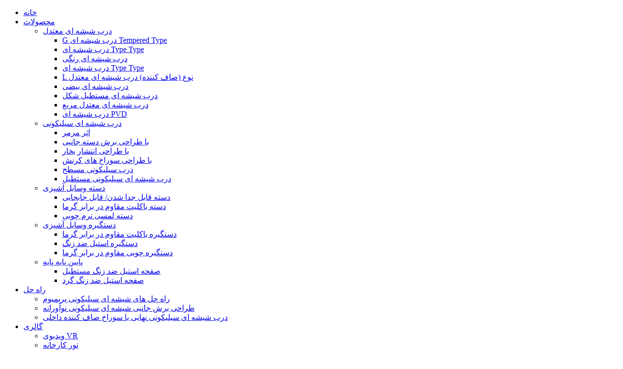

--- FILE ---
content_type: text/html
request_url: http://fa.berrificcn.com/vr-video/
body_size: 8657
content:
<!DOCTYPE html> <html dir="ltr" lang="fa"> <head> <meta charset="UTF-8"/> <meta http-equiv="Content-Type" content="text/html; charset=UTF-8" /> <!-- Google tag (gtag.js) --> <script async src="https://www.googletagmanager.com/gtag/js?id=G-1ZFN5ZWCPB"></script> <script>
  window.dataLayer = window.dataLayer || [];
  function gtag(){dataLayer.push(arguments);}
  gtag('js', new Date());

  gtag('config', 'G-1ZFN5ZWCPB');
</script> <title>VR Video - شرکت تولید و تجارت Bererific Ningbo ، Ltd.</title> <meta name="viewport" content="width=device-width,initial-scale=1,minimum-scale=1,maximum-scale=1,user-scalable=no"> <link rel="apple-touch-icon-precomposed" href=""> <meta name="format-detection" content="telephone=no"> <meta name="apple-mobile-web-app-capable" content="yes"> <meta name="apple-mobile-web-app-status-bar-style" content="black">    <link href="//cdn.globalso.com/berrificcn/style/global/style.css" rel="stylesheet" onload="this.onload=null;this.rel='stylesheet'"> <link href="//cdn.globalso.com/berrificcn/style/public/public.css" rel="stylesheet" onload="this.onload=null;this.rel='stylesheet'"> <script src="https://cdn.globalso.com/lite-yt-embed.js"></script> <link href="https://cdn.globalso.com/lite-yt-embed.css" rel="stylesheet" onload="this.onload=null;this.rel='stylesheet'">  <link rel="shortcut icon" href="https://cdn.globalso.com/berrificcn/icon1.png" /> <meta name="author" content="pat"/> <meta name="description" content="فیلم های واقعیت مجازی همهجانبه را با محصولات با کیفیت بالا از شرکت تولید و تجارت Ningbo Berrical ، Ltd. با فناوری VR پیشرفته ما به سطح بعدی برسانید." /> <meta name="keywords" content="درب شیشه ای ظروف ، روکش شیشه ای بافته ، دستگیره ظروف آشپز" />  <link rel="canonical" href="https://www.berrificcn.com/vr-video/" /> <meta property="og:title" content="VR Video - Ningbo Berrific Manufacture and Trading Co., Ltd." /> <meta property="og:type" content="article" /> <meta property="og:url" content="https://www.berrificcn.com/vr-video/" /> <meta property="og:image" content="https://www.berrificcn.com/uploads/logo11.png" /> <meta property="og:site_name" content="Berrific" /> <meta name="twitter:card" content="photo" /> <meta name="twitter:site" content="@https://www.berrificcn.com/" /> <meta name="twitter:domain" content="berrificcn.com" /> <link href="//cdn.globalso.com/hide_search.css" rel="stylesheet"/><link href="//www.berrificcn.com/style/fa.html.css" rel="stylesheet"/><link rel="alternate" hreflang="fa" href="http://fa.berrificcn.com/" /></head> <body> <div class="container">    <!-- web_head start -->   <header class="web_head index_web_head">     <div class="head_layer">       <div class="layout">         <div class="head_left">           <span class="nav_toggle"><i></i><i></i><i></i></span>           <nav class="nav_wrap">              <ul class="head_nav">                  <li><a href="/">خانه</a></li> <li><a href="/products/">محصولات</a> <ul class="sub-menu"> 	<li><a href="/tempered-glass-lid/">درب شیشه ای معتدل</a> 	<ul class="sub-menu"> 		<li><a href="/g-type-tempered-glass-lid/">G درب شیشه ای Tempered Type</a></li> 		<li><a href="/c-type-tempered-glass-lid/">درب شیشه ای Type Type</a></li> 		<li><a href="/coloured-tempered-glass-lid/">درب شیشه ای رنگی</a></li> 		<li><a href="/t-type-tempered-glass-lid/">درب شیشه ای Type Type</a></li> 		<li><a href="/l-type-strainer-tempered-glass-lid/">L نوع (صاف کننده) درب شیشه ای معتدل</a></li> 		<li><a href="/oval-tempered-glass-lid/">درب شیشه ای بیضی</a></li> 		<li><a href="/rectangular-tempered-glass-lid/">درب شیشه ای مستطیل شکل</a></li> 		<li><a href="/square-tempered-glass-lid/">درب شیشه ای معتدل مربع</a></li> 		<li><a href="/pvd-tempered-glass-lid/">درب شیشه ای PVD</a></li> 	</ul> </li> 	<li><a href="/silicone-glass-lid/">درب شیشه ای سیلیکونی</a> 	<ul class="sub-menu"> 		<li><a href="/marble-effect/">اثر مرمر</a></li> 		<li><a href="/with-side-handle-cut-design/">با طراحی برش دسته جانبی</a></li> 		<li><a href="/with-steam-release-design/">با طراحی انتشار بخار</a></li> 		<li><a href="/with-strainer-holes-design/">با طراحی سوراخ های کرنش</a></li> 		<li><a href="/flat-silicone-lid/">درب سیلیکونی مسطح</a></li> 		<li><a href="/rectangular-silicone-glass-lid/">درب شیشه ای سیلیکونی مستطیل</a></li> 	</ul> </li> 	<li><a href="/cookware-handle/">دسته وسایل آشپزی</a> 	<ul class="sub-menu"> 		<li><a href="/detachable-removable-handle/">دسته قابل جدا شدن/ قابل جابجایی</a></li> 		<li><a href="/heat-resistant-bakelite-handle/">دسته باکلیت مقاوم در برابر گرما</a></li> 		<li><a href="/wooden-soft-touch-handle/">دسته لمسی نرم چوبی</a></li> 	</ul> </li> 	<li><a href="/cookware-knob/">دستگیره وسایل آشپزی</a> 	<ul class="sub-menu"> 		<li><a href="/heat-resistant-bakelite-knob/">دستگیره باکلیت مقاوم در برابر گرما</a></li> 		<li><a href="/stainless-steel-knob/">دستگیره استیل ضد زنگ</a></li> 		<li><a href="/heat-resistant-wooden-knob/">دستگیره چوبی مقاوم در برابر گرما</a></li> 	</ul> </li> 	<li><a href="/induction-base-bottom/">پایین پایه پایه</a> 	<ul class="sub-menu"> 		<li><a href="/rectangular-stainless-steel-plate/">صفحه استیل ضد زنگ مستطیل</a></li> 		<li><a href="/round-stainless-steel-plate/">صفحه استیل ضد زنگ گرد</a></li> 	</ul> </li> </ul> </li> <li><a href="/premium-silicone-glass-lids-solutions/">راه حل</a> <ul class="sub-menu"> 	<li><a href="/premium-silicone-glass-lids-solutions/">راه حل های شیشه ای سیلیکونی پریمیوم</a></li> 	<li><a href="/discover-the-innovation-in-cookware-silicone-glass-lids-with-side-cut-design/">طراحی برش جانبی شیشه ای سیلیکونی نوآورانه</a></li> 	<li><a href="/ultimate-silicone-glass-lid-with-built-in-strainer-hole/">درب شیشه ای سیلیکونی نهایی با سوراخ صاف کننده داخلی</a></li> </ul> </li> <li class="nav-current current-menu-ancestor current-menu-parent"><a href="/vr-video/">گالری</a> <ul class="sub-menu"> 	<li class="nav-current"><a href="/vr-video/">ویدیوی VR</a></li> 	<li><a href="/factory-tour/">تور کارخانه</a></li> 	<li><a href="/product-introduction/">معرفی محصول</a></li> </ul> </li> <li><a href="/technical-support/">حمایت</a> <ul class="sub-menu"> 	<li><a href="/technical-support/">پشتیبانی فنی</a></li> 	<li><a href="/download-product-catalogues/">کاتالوگ محصول</a></li> 	<li><a href="/faqs/">متداول</a></li> </ul> </li> <li><a href="/about-us/">درباره ما</a></li> <li><a href="/news/">خبر</a> <ul class="sub-menu"> 	<li><a href="/news_catalog/company-news/">اخبار شرکت</a></li> 	<li><a href="/news_catalog/industry-news/">اخبار صنایع</a></li> </ul> </li> <li><a href="/contact-us/">با ما تماس بگیرید</a></li>              </ul>           </nav>         </div>          <figure class="logo"> <a href="/">			<img src="https://cdn.globalso.com/berrificcn/logo11.png" alt="آرم 1"> 				</a></figure>        <div class="head_right">         <div class="change-language ensemble">   <div class="change-language-info">     <div class="change-language-title medium-title">        <div class="language-flag language-flag-en"><a href="https://www.berrificcn.com/"><b class="country-flag"></b><span>English</span> </a></div>        <b class="language-icon"></b>      </div> 	<div class="change-language-cont sub-content">         <div class="empty"></div>     </div>   </div> </div> <!--theme260-->            <b id="btn-search" class="btn--search"></b>        </div>      </div>     </div>   </header>   <!--// web_head end -->     	   <!-- sys_sub_head -->   <section class="sys_sub_head">     <!-- swiper -->     <div class="head_bn_slider">       <div class="swiper-container">         <ul class="head_bn_items swiper-wrapper">                     <li class="head_bn_item swiper-slide"><img src="https://cdn.globalso.com/berrificcn/page_banner2.jpg" alt="سرخ کردن قابلمه روی اجاق گاز در آشپزخانه. نزدیک"></li>                     <li class="head_bn_item swiper-slide"><img src="https://cdn.globalso.com/berrificcn/page_banner.jpg" alt="صفحه_بنر"></li>                   </ul>       </div>       <div class="swiper-control">           <div class="swiper-pagination"></div>       </div>     </div>     <div class="path_bar">       <div class="layout">         <h1 class="coc_title">ویدیوی VR</h1>         <ul>              <li> <a itemprop="breadcrumb" href="/">خانه</a></li><li> <a href="#">ویدیوی VR</a></li>         </ul>                </div>     </div>   </section>  <section class="web_main page_main">      <div class="layout">              <article class="entry blog-article">   <div class="fl-builder-content fl-builder-content-1433 fl-builder-content-primary fl-builder-global-templates-locked" data-post-id="1433"><div class="fl-row fl-row-full-width fl-row-bg-none fl-node-6527b19965eba" data-node="6527b19965eba"> 	<div class="fl-row-content-wrap"> 				<div class="fl-row-content fl-row-full-width fl-node-content"> 		 <div class="fl-col-group fl-node-6527b19966a2c" data-node="6527b19966a2c"> 			<div class="fl-col fl-node-6527b19966b8c" data-node="6527b19966b8c" style="width: 100%;"> 	<div class="fl-col-content fl-node-content"> 	<div class="fl-module fl-module-html fl-node-6527b19965da1" data-node="6527b19965da1" data-animation-delay="0.0"> 	<div class="fl-module-content fl-node-content"> 		<div class="fl-html"> 	<iframe src="https://www.720yun.com/t/c7akny1qzih" iframeborder="no" width="100%" height="650px"></iframe></div>	</div> </div>	</div> </div>	</div> 		</div> 	</div> </div></div>    <div class="clear"></div>        </article>    		 <hr>             <div class="clear"></div>   </div>  </section>      <!-- web_footer start -->   <footer class="web_footer">     <section class="foot_service">       <div class="layout">         <div class="foot_items">         <nav class="foot_item">           <div class="foot_item_hd">             <h2 class="title">محصولات</h2>           </div>           <div class="foot_item_bd">             <ul class="foot_txt_list">              <li><a href="/tempered-glass-lid/">درب شیشه ای معتدل</a></li> <li><a href="/silicone-glass-lid/">درب شیشه ای سیلیکونی</a></li> <li><a href="/cookware-handle/">دسته وسایل آشپزی</a></li> <li><a href="/cookware-knob/">دستگیره وسایل آشپزی</a></li> <li><a href="/induction-base-bottom/">پایین پایه پایه</a></li>             </ul>           </div>         </nav>         <nav class="foot_item">           <div class="foot_item_hd">             <h2 class="title">حمایت</h2>           </div>           <div class="foot_item_bd">             <ul class="foot_txt_list">               <li><a href="/download-product-catalogues/">کاتالوگ محصول</a></li> <li><a href="/technical-support/">پشتیبانی فنی</a></li> <li><a href="/faqs/">متداول</a></li>             </ul>           </div>         </nav>         <nav class="foot_item">           <div class="foot_item_hd">             <h2 class="title">گالری</h2>           </div>           <div class="foot_item_bd">             <ul class="foot_txt_list">             <li class="nav-current"><a href="/vr-video/">ویدیوی VR</a></li> <li><a href="/factory-tour/">تور کارخانه</a></li>             </ul>           </div>         </nav>         <nav class="foot_item foot_item_follow">           <div class="foot_logo">	<img src="https://cdn.globalso.com/berrificcn/foot_logo.png" alt="foot_logo"> 	 </div>           <ul class="foot_sns">         		<li><a target="_blank" href="https://www.facebook.com/profile.php?id=61550517910584"><img src="https://cdn.globalso.com/berrificcn/sns01.png" alt="فیس بوک"></a></li> 			<li><a target="_blank" href="https://twitter.com/Berrific127894"><img src="https://cdn.globalso.com/berrificcn/sns02.png" alt="توییتر"></a></li> 			<li><a target="_blank" href="https://www.youtube.com/@Berrific"><img src="https://cdn.globalso.com/berrificcn/sns03.png" alt="یوتیوب"></a></li> 			<li><a target="_blank" href="https://www.instagram.com/berrific_ningbo"><img src="https://cdn.globalso.com/berrificcn/sns04.png" alt="اینستاگرام"></a></li> 	          </ul>         </nav>         </div> 		 <div class="copyright">© کپی رایت - 2010-2023: کلیه حقوق محفوظ است.</div>         <a href="/sitemap.xml">نقشه سایت</a> - <a href="/">موبایل</a> <br><a href='/silicone-glass-lid-pots/' title='Silicone Glass Lid Pots'>گلدان های درب شیشه ای سیلیکونی</a>,  <a href='/silicone-glass-lids/' title='Silicone Glass Lids'>درب های شیشه ای سیلیکونی</a>,  <a href='/silicone-glass-lid-frying-pan/' title='Silicone Glass Lid Frying Pan'>تابه سرخ کردن درب شیشه ای سیلیکونی</a>,  <a href='/silicone-rim-glass-lid/' title='Silicone Rim Glass Lid'>درب شیشه ای حاشیه سیلیکونی</a>,  <a href='/silicone-glass-lids-for-cookware/' title='Silicone Glass Lids For Cookware'>درب های شیشه ای سیلیکونی برای وسایل آشپزی</a>,  <a href='/silicone-saucepan-lids/' title='Silicone Saucepan Lids'>درب قابلمه سیلیکون</a>,       </div>     </section>   </footer>   <!--// web_footer end -->     </div> <aside class="scrollsidebar" id="scrollsidebar">   <div class="side_content">     <div class="side_list">       <header class="hd"><img src="//www.berrificcn.com/uploads/tic.jpg" alt="تحقیق آنلاین"/></header>       <div class="cont">         <li><a class="email" href="javascript:">ارسال ایمیل</a></li>                                       </div>                   <div class="side_title"><a  class="close_btn"><span>x</span></a></div>     </div>   </div>   <div class="show_btn"></div> </aside>   <div class="inquiry-pop-bd">   <div class="inquiry-pop"> <i class="ico-close-pop" onclick="hideMsgPop();"></i>     <script type="text/javascript" src="//www.globalso.site/form.js"></script>   </div> </div>    <div class="web-search"> <b id="btn-search-close" class="btn--search-close"></b>     <div style=" width:100%">       <div class="head-search">         <form action="/search.php" method="get">           <input class="search-ipt" name="s" placeholder="Start Typing..." /> 		  <input type="hidden" name="cat" value="490"/>           <input class="search-btn" type="submit" value="" />           <span class="search-attr">برای بسته شدن وارد شوید یا ESC را وارد کنید</span>         </form>       </div>     </div>   </div> <script type="text/javascript" src="//cdn.globalso.com/berrificcn/style/global/js/jquery.min.js"></script>  <script type="text/javascript" src="//cdn.globalso.com/berrificcn/style/global/js/common.js"></script> <script type="text/javascript" src="//cdn.globalso.com/berrificcn/style/public/public.js"></script>  <script src="https://www.berrificcn.com/wp-content/plugins/easyiit_stats/js/stats_init.js"></script> <script>
function getCookie(name) {
    var arg = name + "=";
    var alen = arg.length;
    var clen = document.cookie.length;
    var i = 0;
    while (i < clen) {
        var j = i + alen;
        if (document.cookie.substring(i, j) == arg) return getCookieVal(j);
        i = document.cookie.indexOf(" ", i) + 1;
        if (i == 0) break;
    }
    return null;
}
function setCookie(name, value) {
    var expDate = new Date();
    var argv = setCookie.arguments;
    var argc = setCookie.arguments.length;
    var expires = (argc > 2) ? argv[2] : null;
    var path = (argc > 3) ? argv[3] : null;
    var domain = (argc > 4) ? argv[4] : null;
    var secure = (argc > 5) ? argv[5] : false;
    if (expires != null) {
        expDate.setTime(expDate.getTime() + expires);
    }
    document.cookie = name + "=" + escape(value) + ((expires == null) ? "": ("; expires=" + expDate.toUTCString())) + ((path == null) ? "": ("; path=" + path)) + ((domain == null) ? "": ("; domain=" + domain)) + ((secure == true) ? "; secure": "");
}
function getCookieVal(offset) {
    var endstr = document.cookie.indexOf(";", offset);
    if (endstr == -1) endstr = document.cookie.length;
    return unescape(document.cookie.substring(offset, endstr));
}

var firstshow = 0;
var cfstatshowcookie = getCookie('easyiit_stats');
if (cfstatshowcookie != 1) {
    a = new Date();
    h = a.getHours();
    m = a.getMinutes();
    s = a.getSeconds();
    sparetime = 1000 * 60 * 60 * 24 * 1 - (h * 3600 + m * 60 + s) * 1000 - 1;
    setCookie('easyiit_stats', 1, sparetime, '/');
    firstshow = 1;
}
if (!navigator.cookieEnabled) {
    firstshow = 0;
}
var referrer = escape(document.referrer);
var currweb = escape(location.href);
var screenwidth = screen.width;
var screenheight = screen.height;
var screencolordepth = screen.colorDepth;
$(function($){
   $.get("https://www.berrificcn.com/statistic.php", { action:'stats_init', assort:0, referrer:referrer, currweb:currweb , firstshow:firstshow ,screenwidth:screenwidth, screenheight: screenheight, screencolordepth: screencolordepth, ranstr: Math.random()},function(data){}, "json");
			
});
</script>   <!--[if lt IE 9]> <script src="//cdn.globalso.com/berrificcn/style/global/js/html5.js"></script> <![endif]--> <script type="text/javascript">

if(typeof jQuery == 'undefined' || typeof jQuery.fn.on == 'undefined') {
	document.write('<script src="https://www.berrificcn.com/wp-content/plugins/bb-plugin/js/jquery.js"><\/script>');
	document.write('<script src="https://www.berrificcn.com/wp-content/plugins/bb-plugin/js/jquery.migrate.min.js"><\/script>');
}

</script><ul class="prisna-wp-translate-seo" id="prisna-translator-seo"><li class="language-flag language-flag-en"><a href="https://www.berrificcn.com/vr-video/" title="English" target="_blank"><b class="country-flag"></b><span>English</span></a></li><li class="language-flag language-flag-fr"><a href="http://fr.berrificcn.com/vr-video/" title="French" target="_blank"><b class="country-flag"></b><span>French</span></a></li><li class="language-flag language-flag-de"><a href="http://de.berrificcn.com/vr-video/" title="German" target="_blank"><b class="country-flag"></b><span>German</span></a></li><li class="language-flag language-flag-pt"><a href="http://pt.berrificcn.com/vr-video/" title="Portuguese" target="_blank"><b class="country-flag"></b><span>Portuguese</span></a></li><li class="language-flag language-flag-es"><a href="http://es.berrificcn.com/vr-video/" title="Spanish" target="_blank"><b class="country-flag"></b><span>Spanish</span></a></li><li class="language-flag language-flag-ru"><a href="http://ru.berrificcn.com/vr-video/" title="Russian" target="_blank"><b class="country-flag"></b><span>Russian</span></a></li><li class="language-flag language-flag-ja"><a href="http://ja.berrificcn.com/vr-video/" title="Japanese" target="_blank"><b class="country-flag"></b><span>Japanese</span></a></li><li class="language-flag language-flag-ko"><a href="http://ko.berrificcn.com/vr-video/" title="Korean" target="_blank"><b class="country-flag"></b><span>Korean</span></a></li><li class="language-flag language-flag-ar"><a href="http://ar.berrificcn.com/vr-video/" title="Arabic" target="_blank"><b class="country-flag"></b><span>Arabic</span></a></li><li class="language-flag language-flag-ga"><a href="http://ga.berrificcn.com/vr-video/" title="Irish" target="_blank"><b class="country-flag"></b><span>Irish</span></a></li><li class="language-flag language-flag-el"><a href="http://el.berrificcn.com/vr-video/" title="Greek" target="_blank"><b class="country-flag"></b><span>Greek</span></a></li><li class="language-flag language-flag-tr"><a href="http://tr.berrificcn.com/vr-video/" title="Turkish" target="_blank"><b class="country-flag"></b><span>Turkish</span></a></li><li class="language-flag language-flag-it"><a href="http://it.berrificcn.com/vr-video/" title="Italian" target="_blank"><b class="country-flag"></b><span>Italian</span></a></li><li class="language-flag language-flag-da"><a href="http://da.berrificcn.com/vr-video/" title="Danish" target="_blank"><b class="country-flag"></b><span>Danish</span></a></li><li class="language-flag language-flag-ro"><a href="http://ro.berrificcn.com/vr-video/" title="Romanian" target="_blank"><b class="country-flag"></b><span>Romanian</span></a></li><li class="language-flag language-flag-id"><a href="http://id.berrificcn.com/vr-video/" title="Indonesian" target="_blank"><b class="country-flag"></b><span>Indonesian</span></a></li><li class="language-flag language-flag-cs"><a href="http://cs.berrificcn.com/vr-video/" title="Czech" target="_blank"><b class="country-flag"></b><span>Czech</span></a></li><li class="language-flag language-flag-af"><a href="http://af.berrificcn.com/vr-video/" title="Afrikaans" target="_blank"><b class="country-flag"></b><span>Afrikaans</span></a></li><li class="language-flag language-flag-sv"><a href="http://sv.berrificcn.com/vr-video/" title="Swedish" target="_blank"><b class="country-flag"></b><span>Swedish</span></a></li><li class="language-flag language-flag-pl"><a href="http://pl.berrificcn.com/vr-video/" title="Polish" target="_blank"><b class="country-flag"></b><span>Polish</span></a></li><li class="language-flag language-flag-eu"><a href="http://eu.berrificcn.com/vr-video/" title="Basque" target="_blank"><b class="country-flag"></b><span>Basque</span></a></li><li class="language-flag language-flag-ca"><a href="http://ca.berrificcn.com/vr-video/" title="Catalan" target="_blank"><b class="country-flag"></b><span>Catalan</span></a></li><li class="language-flag language-flag-eo"><a href="http://eo.berrificcn.com/vr-video/" title="Esperanto" target="_blank"><b class="country-flag"></b><span>Esperanto</span></a></li><li class="language-flag language-flag-hi"><a href="http://hi.berrificcn.com/vr-video/" title="Hindi" target="_blank"><b class="country-flag"></b><span>Hindi</span></a></li><li class="language-flag language-flag-lo"><a href="http://lo.berrificcn.com/vr-video/" title="Lao" target="_blank"><b class="country-flag"></b><span>Lao</span></a></li><li class="language-flag language-flag-sq"><a href="http://sq.berrificcn.com/vr-video/" title="Albanian" target="_blank"><b class="country-flag"></b><span>Albanian</span></a></li><li class="language-flag language-flag-am"><a href="http://am.berrificcn.com/vr-video/" title="Amharic" target="_blank"><b class="country-flag"></b><span>Amharic</span></a></li><li class="language-flag language-flag-hy"><a href="http://hy.berrificcn.com/vr-video/" title="Armenian" target="_blank"><b class="country-flag"></b><span>Armenian</span></a></li><li class="language-flag language-flag-az"><a href="http://az.berrificcn.com/vr-video/" title="Azerbaijani" target="_blank"><b class="country-flag"></b><span>Azerbaijani</span></a></li><li class="language-flag language-flag-be"><a href="http://be.berrificcn.com/vr-video/" title="Belarusian" target="_blank"><b class="country-flag"></b><span>Belarusian</span></a></li><li class="language-flag language-flag-bn"><a href="http://bn.berrificcn.com/vr-video/" title="Bengali" target="_blank"><b class="country-flag"></b><span>Bengali</span></a></li><li class="language-flag language-flag-bs"><a href="http://bs.berrificcn.com/vr-video/" title="Bosnian" target="_blank"><b class="country-flag"></b><span>Bosnian</span></a></li><li class="language-flag language-flag-bg"><a href="http://bg.berrificcn.com/vr-video/" title="Bulgarian" target="_blank"><b class="country-flag"></b><span>Bulgarian</span></a></li><li class="language-flag language-flag-ceb"><a href="http://ceb.berrificcn.com/vr-video/" title="Cebuano" target="_blank"><b class="country-flag"></b><span>Cebuano</span></a></li><li class="language-flag language-flag-ny"><a href="http://ny.berrificcn.com/vr-video/" title="Chichewa" target="_blank"><b class="country-flag"></b><span>Chichewa</span></a></li><li class="language-flag language-flag-co"><a href="http://co.berrificcn.com/vr-video/" title="Corsican" target="_blank"><b class="country-flag"></b><span>Corsican</span></a></li><li class="language-flag language-flag-hr"><a href="http://hr.berrificcn.com/vr-video/" title="Croatian" target="_blank"><b class="country-flag"></b><span>Croatian</span></a></li><li class="language-flag language-flag-nl"><a href="http://nl.berrificcn.com/vr-video/" title="Dutch" target="_blank"><b class="country-flag"></b><span>Dutch</span></a></li><li class="language-flag language-flag-et"><a href="http://et.berrificcn.com/vr-video/" title="Estonian" target="_blank"><b class="country-flag"></b><span>Estonian</span></a></li><li class="language-flag language-flag-tl"><a href="http://tl.berrificcn.com/vr-video/" title="Filipino" target="_blank"><b class="country-flag"></b><span>Filipino</span></a></li><li class="language-flag language-flag-fi"><a href="http://fi.berrificcn.com/vr-video/" title="Finnish" target="_blank"><b class="country-flag"></b><span>Finnish</span></a></li><li class="language-flag language-flag-fy"><a href="http://fy.berrificcn.com/vr-video/" title="Frisian" target="_blank"><b class="country-flag"></b><span>Frisian</span></a></li><li class="language-flag language-flag-gl"><a href="http://gl.berrificcn.com/vr-video/" title="Galician" target="_blank"><b class="country-flag"></b><span>Galician</span></a></li><li class="language-flag language-flag-ka"><a href="http://ka.berrificcn.com/vr-video/" title="Georgian" target="_blank"><b class="country-flag"></b><span>Georgian</span></a></li><li class="language-flag language-flag-gu"><a href="http://gu.berrificcn.com/vr-video/" title="Gujarati" target="_blank"><b class="country-flag"></b><span>Gujarati</span></a></li><li class="language-flag language-flag-ht"><a href="http://ht.berrificcn.com/vr-video/" title="Haitian" target="_blank"><b class="country-flag"></b><span>Haitian</span></a></li><li class="language-flag language-flag-ha"><a href="http://ha.berrificcn.com/vr-video/" title="Hausa" target="_blank"><b class="country-flag"></b><span>Hausa</span></a></li><li class="language-flag language-flag-haw"><a href="http://haw.berrificcn.com/vr-video/" title="Hawaiian" target="_blank"><b class="country-flag"></b><span>Hawaiian</span></a></li><li class="language-flag language-flag-iw"><a href="http://iw.berrificcn.com/vr-video/" title="Hebrew" target="_blank"><b class="country-flag"></b><span>Hebrew</span></a></li><li class="language-flag language-flag-hmn"><a href="http://hmn.berrificcn.com/vr-video/" title="Hmong" target="_blank"><b class="country-flag"></b><span>Hmong</span></a></li><li class="language-flag language-flag-hu"><a href="http://hu.berrificcn.com/vr-video/" title="Hungarian" target="_blank"><b class="country-flag"></b><span>Hungarian</span></a></li><li class="language-flag language-flag-is"><a href="http://is.berrificcn.com/vr-video/" title="Icelandic" target="_blank"><b class="country-flag"></b><span>Icelandic</span></a></li><li class="language-flag language-flag-ig"><a href="http://ig.berrificcn.com/vr-video/" title="Igbo" target="_blank"><b class="country-flag"></b><span>Igbo</span></a></li><li class="language-flag language-flag-jw"><a href="http://jw.berrificcn.com/vr-video/" title="Javanese" target="_blank"><b class="country-flag"></b><span>Javanese</span></a></li><li class="language-flag language-flag-kn"><a href="http://kn.berrificcn.com/vr-video/" title="Kannada" target="_blank"><b class="country-flag"></b><span>Kannada</span></a></li><li class="language-flag language-flag-kk"><a href="http://kk.berrificcn.com/vr-video/" title="Kazakh" target="_blank"><b class="country-flag"></b><span>Kazakh</span></a></li><li class="language-flag language-flag-km"><a href="http://km.berrificcn.com/vr-video/" title="Khmer" target="_blank"><b class="country-flag"></b><span>Khmer</span></a></li><li class="language-flag language-flag-ku"><a href="http://ku.berrificcn.com/vr-video/" title="Kurdish" target="_blank"><b class="country-flag"></b><span>Kurdish</span></a></li><li class="language-flag language-flag-ky"><a href="http://ky.berrificcn.com/vr-video/" title="Kyrgyz" target="_blank"><b class="country-flag"></b><span>Kyrgyz</span></a></li><li class="language-flag language-flag-la"><a href="http://la.berrificcn.com/vr-video/" title="Latin" target="_blank"><b class="country-flag"></b><span>Latin</span></a></li><li class="language-flag language-flag-lv"><a href="http://lv.berrificcn.com/vr-video/" title="Latvian" target="_blank"><b class="country-flag"></b><span>Latvian</span></a></li><li class="language-flag language-flag-lt"><a href="http://lt.berrificcn.com/vr-video/" title="Lithuanian" target="_blank"><b class="country-flag"></b><span>Lithuanian</span></a></li><li class="language-flag language-flag-lb"><a href="http://lb.berrificcn.com/vr-video/" title="Luxembou.." target="_blank"><b class="country-flag"></b><span>Luxembou..</span></a></li><li class="language-flag language-flag-mk"><a href="http://mk.berrificcn.com/vr-video/" title="Macedonian" target="_blank"><b class="country-flag"></b><span>Macedonian</span></a></li><li class="language-flag language-flag-mg"><a href="http://mg.berrificcn.com/vr-video/" title="Malagasy" target="_blank"><b class="country-flag"></b><span>Malagasy</span></a></li><li class="language-flag language-flag-ms"><a href="http://ms.berrificcn.com/vr-video/" title="Malay" target="_blank"><b class="country-flag"></b><span>Malay</span></a></li><li class="language-flag language-flag-ml"><a href="http://ml.berrificcn.com/vr-video/" title="Malayalam" target="_blank"><b class="country-flag"></b><span>Malayalam</span></a></li><li class="language-flag language-flag-mt"><a href="http://mt.berrificcn.com/vr-video/" title="Maltese" target="_blank"><b class="country-flag"></b><span>Maltese</span></a></li><li class="language-flag language-flag-mi"><a href="http://mi.berrificcn.com/vr-video/" title="Maori" target="_blank"><b class="country-flag"></b><span>Maori</span></a></li><li class="language-flag language-flag-mr"><a href="http://mr.berrificcn.com/vr-video/" title="Marathi" target="_blank"><b class="country-flag"></b><span>Marathi</span></a></li><li class="language-flag language-flag-mn"><a href="http://mn.berrificcn.com/vr-video/" title="Mongolian" target="_blank"><b class="country-flag"></b><span>Mongolian</span></a></li><li class="language-flag language-flag-my"><a href="http://my.berrificcn.com/vr-video/" title="Burmese" target="_blank"><b class="country-flag"></b><span>Burmese</span></a></li><li class="language-flag language-flag-ne"><a href="http://ne.berrificcn.com/vr-video/" title="Nepali" target="_blank"><b class="country-flag"></b><span>Nepali</span></a></li><li class="language-flag language-flag-no"><a href="http://no.berrificcn.com/vr-video/" title="Norwegian" target="_blank"><b class="country-flag"></b><span>Norwegian</span></a></li><li class="language-flag language-flag-ps"><a href="http://ps.berrificcn.com/vr-video/" title="Pashto" target="_blank"><b class="country-flag"></b><span>Pashto</span></a></li><li class="language-flag language-flag-fa"><a href="http://fa.berrificcn.com/vr-video/" title="Persian" target="_blank"><b class="country-flag"></b><span>Persian</span></a></li><li class="language-flag language-flag-pa"><a href="http://pa.berrificcn.com/vr-video/" title="Punjabi" target="_blank"><b class="country-flag"></b><span>Punjabi</span></a></li><li class="language-flag language-flag-sr"><a href="http://sr.berrificcn.com/vr-video/" title="Serbian" target="_blank"><b class="country-flag"></b><span>Serbian</span></a></li><li class="language-flag language-flag-st"><a href="http://st.berrificcn.com/vr-video/" title="Sesotho" target="_blank"><b class="country-flag"></b><span>Sesotho</span></a></li><li class="language-flag language-flag-si"><a href="http://si.berrificcn.com/vr-video/" title="Sinhala" target="_blank"><b class="country-flag"></b><span>Sinhala</span></a></li><li class="language-flag language-flag-sk"><a href="http://sk.berrificcn.com/vr-video/" title="Slovak" target="_blank"><b class="country-flag"></b><span>Slovak</span></a></li><li class="language-flag language-flag-sl"><a href="http://sl.berrificcn.com/vr-video/" title="Slovenian" target="_blank"><b class="country-flag"></b><span>Slovenian</span></a></li><li class="language-flag language-flag-so"><a href="http://so.berrificcn.com/vr-video/" title="Somali" target="_blank"><b class="country-flag"></b><span>Somali</span></a></li><li class="language-flag language-flag-sm"><a href="http://sm.berrificcn.com/vr-video/" title="Samoan" target="_blank"><b class="country-flag"></b><span>Samoan</span></a></li><li class="language-flag language-flag-gd"><a href="http://gd.berrificcn.com/vr-video/" title="Scots Gaelic" target="_blank"><b class="country-flag"></b><span>Scots Gaelic</span></a></li><li class="language-flag language-flag-sn"><a href="http://sn.berrificcn.com/vr-video/" title="Shona" target="_blank"><b class="country-flag"></b><span>Shona</span></a></li><li class="language-flag language-flag-sd"><a href="http://sd.berrificcn.com/vr-video/" title="Sindhi" target="_blank"><b class="country-flag"></b><span>Sindhi</span></a></li><li class="language-flag language-flag-su"><a href="http://su.berrificcn.com/vr-video/" title="Sundanese" target="_blank"><b class="country-flag"></b><span>Sundanese</span></a></li><li class="language-flag language-flag-sw"><a href="http://sw.berrificcn.com/vr-video/" title="Swahili" target="_blank"><b class="country-flag"></b><span>Swahili</span></a></li><li class="language-flag language-flag-tg"><a href="http://tg.berrificcn.com/vr-video/" title="Tajik" target="_blank"><b class="country-flag"></b><span>Tajik</span></a></li><li class="language-flag language-flag-ta"><a href="http://ta.berrificcn.com/vr-video/" title="Tamil" target="_blank"><b class="country-flag"></b><span>Tamil</span></a></li><li class="language-flag language-flag-te"><a href="http://te.berrificcn.com/vr-video/" title="Telugu" target="_blank"><b class="country-flag"></b><span>Telugu</span></a></li><li class="language-flag language-flag-th"><a href="http://th.berrificcn.com/vr-video/" title="Thai" target="_blank"><b class="country-flag"></b><span>Thai</span></a></li><li class="language-flag language-flag-uk"><a href="http://uk.berrificcn.com/vr-video/" title="Ukrainian" target="_blank"><b class="country-flag"></b><span>Ukrainian</span></a></li><li class="language-flag language-flag-ur"><a href="http://ur.berrificcn.com/vr-video/" title="Urdu" target="_blank"><b class="country-flag"></b><span>Urdu</span></a></li><li class="language-flag language-flag-uz"><a href="http://uz.berrificcn.com/vr-video/" title="Uzbek" target="_blank"><b class="country-flag"></b><span>Uzbek</span></a></li><li class="language-flag language-flag-vi"><a href="http://vi.berrificcn.com/vr-video/" title="Vietnamese" target="_blank"><b class="country-flag"></b><span>Vietnamese</span></a></li><li class="language-flag language-flag-cy"><a href="http://cy.berrificcn.com/vr-video/" title="Welsh" target="_blank"><b class="country-flag"></b><span>Welsh</span></a></li><li class="language-flag language-flag-xh"><a href="http://xh.berrificcn.com/vr-video/" title="Xhosa" target="_blank"><b class="country-flag"></b><span>Xhosa</span></a></li><li class="language-flag language-flag-yi"><a href="http://yi.berrificcn.com/vr-video/" title="Yiddish" target="_blank"><b class="country-flag"></b><span>Yiddish</span></a></li><li class="language-flag language-flag-yo"><a href="http://yo.berrificcn.com/vr-video/" title="Yoruba" target="_blank"><b class="country-flag"></b><span>Yoruba</span></a></li><li class="language-flag language-flag-zu"><a href="http://zu.berrificcn.com/vr-video/" title="Zulu" target="_blank"><b class="country-flag"></b><span>Zulu</span></a></li><li class="language-flag language-flag-rw"><a href="http://rw.berrificcn.com/vr-video/" title="Kinyarwanda" target="_blank"><b class="country-flag"></b><span>Kinyarwanda</span></a></li><li class="language-flag language-flag-tt"><a href="http://tt.berrificcn.com/vr-video/" title="Tatar" target="_blank"><b class="country-flag"></b><span>Tatar</span></a></li><li class="language-flag language-flag-or"><a href="http://or.berrificcn.com/vr-video/" title="Oriya" target="_blank"><b class="country-flag"></b><span>Oriya</span></a></li><li class="language-flag language-flag-tk"><a href="http://tk.berrificcn.com/vr-video/" title="Turkmen" target="_blank"><b class="country-flag"></b><span>Turkmen</span></a></li><li class="language-flag language-flag-ug"><a href="http://ug.berrificcn.com/vr-video/" title="Uyghur" target="_blank"><b class="country-flag"></b><span>Uyghur</span></a></li></ul><link rel='stylesheet' id='fl-builder-layout-1433-css'  href='https://www.berrificcn.com/uploads/bb-plugin/cache/1433-layout.css?ver=4e14bc9fdbb030c8b97c7e96d83668ae' type='text/css' media='all' />   <script type='text/javascript' src='https://www.berrificcn.com/uploads/bb-plugin/cache/1433-layout.js?ver=4e14bc9fdbb030c8b97c7e96d83668ae'></script>  <!-- Messenger Chat Plugin Code -->     <div id="fb-root"></div>      <!-- Your Chat Plugin code -->     <div id="fb-customer-chat" class="fb-customerchat">     </div>      <script>
      var chatbox = document.getElementById('fb-customer-chat');
      chatbox.setAttribute("page_id", "108218815713440");
      chatbox.setAttribute("attribution", "biz_inbox");
    </script>      <!-- Your SDK code -->     <script>
      window.fbAsyncInit = function() {
        FB.init({
          xfbml            : true,
          version          : 'v18.0'
        });
      };

      (function(d, s, id) {
        var js, fjs = d.getElementsByTagName(s)[0];
        if (d.getElementById(id)) return;
        js = d.createElement(s); js.id = id;
        js.src = 'https://connect.facebook.net/en_GB/sdk/xfbml.customerchat.js';
        fjs.parentNode.insertBefore(js, fjs);
      }(document, 'script', 'facebook-jssdk'));
    </script>   <script src="//cdnus.globalso.com/common_front.js"></script><script src="//www.berrificcn.com/style/fa.html.js"></script></body> </html><!-- Globalso Cache file was created in 0.18782997131348 seconds, on 26-02-25 14:40:52 -->

--- FILE ---
content_type: text/html;charset=UTF-8
request_url: https://www.720yun.com/t/c7akny1qzih
body_size: 3996
content:
<!doctype html>
<html lang="zh-cn">
<head>
  <title>Ningbo Berrific Manufacture and Trading Co.,LTD.</title>
  <meta name="referrer" content="always">
  <meta charset="UTF-8">
  <meta name="viewport" content="width=device-width, user-scalable=no, initial-scale=1.0, maximum-scale=1.0, minimum-scale=1.0, viewport-fit=cover">
  <meta http-equiv="X-UA-Compatible" content="IE=edge,chrome=1">
  <meta name="format-detection" content="telephone=no,address=no,email=no">
  <meta name="renderer" content="webkit">
  <meta name="keywords" content='Ningbo Berrific Manufacture and Trading Co.,LTD. - 720云,VR全景'>
  <meta name="description" content='Ningbo Berrific manufacture and trading Co., LTD is a leading manufacturer and supplier of cookware components, specializing in tempered glass lids, silicone glass lid, cookware handles, cookware knobs, and stainless steel induction base. With a decade of experience, we have established ourselves as a reliable and trusted name in the industry. Our commitment to continuously meeting the diverse requirements of our clients is reflected in our proactive research and development efforts. Our dedication to quality, competitive pricing, and exceptional after-sales service sets us apart from our competitors. We are committed to meeting the unique needs of our customers and aim to exceed their expectations.'>
  <meta name="robots" content="all">
  <link rel="shortcut icon" href="https://ssl-static2.720static.com/favicon.ico">
  <link rel="stylesheet" type="text/css" href="https://ssl-static2.720static.com/css/common.79dea9676c394e9d549a.css">
  <link rel="stylesheet" type="text/css" href="https://ssl-static2.720static.com/css/panoPageV2.25d9127c9b6215efd0a9.css">
  <script>
    var _hmt = _hmt || [];
    (function() {
      var hm = document.createElement("script");
      hm.src = "https://hm.baidu.com/hm.js?08a05dadf3e5b6d1c99fc4d862897e31";
      var s = document.getElementsByTagName("script")[0];
      s.parentNode.insertBefore(hm, s);
    })();
  </script>
  <script>
    var _hmt = _hmt || [];
    (function() {
      var hm = document.createElement("script");
      hm.src = "https://hm.baidu.com/hm.js?06f76638dac484b2b408d9d433b54006";
      var s = document.getElementsByTagName("script")[0]; 
      s.parentNode.insertBefore(hm, s);
    })();
    </script>
  <style>
    @-ms-viewport { width:device-width; }
    @media only screen and (min-device-width:800px) { html { overflow:hidden; } }
    html { height:100%; }
    body { height:100%; overflow:hidden; margin:0; padding:0; }
  </style>
</head>
<body>
  <div id="app"></div>

  <div class="script">
    <script type="text/javascript">
      window.advertisement=[{"style":0,"pc_url":"https://www.720yun.com/2025/double11","pvCount":349775,"second":null,"mobile_img":"https://ssl-official.720static.com/home/JxGFm5wTFfHdTsjpWZMBb7nD2GSmp6aR.png","pc_img":"https://ssl-official.720static.com/home/j55i4PMxcCbBB4k54jwm4SwnhRFe2Bkr.png","mobile_url":"https://www.720yun.com/2025/double11","force_second":null,"clickCount":993,"id":401,"type":0},{"pvCount":3658030,"pc_url":"https://mp.weixin.qq.com/s/c9m7Vm428xFE2ccyttUkFQ","force_second":null,"id":398,"second":null,"style":0,"pc_img":"https://ssl-official.720static.com/home/Wf2abjZD3QwhPStTECfj7Kfskb2t8RAf.png","mobile_url":"https://mp.weixin.qq.com/s/c9m7Vm428xFE2ccyttUkFQ","clickCount":12049,"mobile_img":"https://ssl-official.720static.com/home/SZjS7xymcKnrKGBESnC4MpZ78zRcGCBe.png","type":0},{"pc_img":"https://ssl-official.720static.com/home/hKXsYKZT8FRFMNibcWjdGXSapDSCEcze.jpg","clickCount":31041,"mobile_img":"https://ssl-official.720static.com/home/NxD4HG4KXnDQRcHHhX2xnSRK4z5pezPC.jpg","force_second":null,"id":383,"pvCount":11280878,"mobile_url":"https://www.720yun.com/buy/121","second":null,"pc_url":"https://www.720yun.com/buy/121","style":0,"type":0},{"pvCount":63289749,"second":null,"style":0,"force_second":null,"pc_img":"https://ssl-official.720static.com/home/eCWYhnNGYaJFADJikB8yi8xnTYbxYCaG.png","mobile_url":"https://www.720yun.com/paidan","clickCount":187268,"pc_url":"https://www.720yun.com/paidan","mobile_img":"https://ssl-official.720static.com/home/3s3F6aFjNeDPFtPXZTkYmhRdZ3Pi2X44.png","id":216,"type":0},{"mobile_img":"https://ssl-official.720static.com/home/2wbB2cwYTayYjbmEtD7thPXAzxWFTh8t.jpg","pc_url":"https://www.720yun.com/product/720vr","pc_img":"https://ssl-official.720static.com/home/JbHswhaEA5ywwnbXnHyHpesTDcx7HcnB.jpg","pvCount":17040048,"clickCount":54421,"force_second":null,"id":372,"second":null,"mobile_url":"https://www.720yun.com/product/720vr","style":0,"type":0}];
      window.advertisementScreen={}
      window.rights=[{"expired":0,"level":0},{"updateDate":1757580096,"expired":0,"endDate":1789116091,"level":3,"id":2124,"startDate":1757580096,"createDate":1603086968}];
      window.__INITIAL_STATE__ = {
        'sceneType': 1,
        'data': {"author":{"uid":"ac7jkdmfrO4","nickname":"150*****255","cert":0,"avatar":"/avatar/system/25.jpg","id":2124994},"product":{"pvCount":1893,"property":{"originAuthor":null,"updateDate":1701223833,"keywords":"","channel":{},"name":"Ningbo Berrific Manufacture and Trading Co.,LTD.","remark":"Ningbo Berrific manufacture and trading Co., LTD is a leading manufacturer and supplier of cookware components, specializing in tempered glass lids, silicone glass lid, cookware handles, cookware knobs, and stainless steel induction base. With a decade of experience, we have established ourselves as a reliable and trusted name in the industry. Our commitment to continuously meeting the diverse requirements of our clients is reflected in our proactive research and development efforts. Our dedication to quality, competitive pricing, and exceptional after-sales service sets us apart from our competitors. We are committed to meeting the unique needs of our customers and aim to exceed their expectations.","pid":"c7akny1qzih","id":20396668,"thumbUrl":"/resource/prod/3fc3fa3ae1h/ac7jkdmfrO4/67370868/imgs/thumb.jpg","templateId":1,"selected":0,"createDate":1693458505},"status":1,"authorUid":"ac7jkdmfrO4","likeCount":1,"expired":1,"process":0,"authorId":2124994,"expireDate":null,"config":{"switch":{"showAuth":0,"enableGyro":0,"enableComment":1,"showGyro":1,"showPowered":0,"showCleanAll":1,"showOriginAuthor":1,"showPv":0,"enableLittleplanet":1,"showComment":1,"showFullscreen":1,"showResolution":1,"showSceneName":1,"enableLike":1,"showSceneAuto":0,"enableLocation":1,"showMenu":1,"enablePassword":0,"enableShare":1,"enableViewchange":0,"enableVr":1,"showRemark":1},"logo":{"link":"","align":"1","title":"","enabled":"1","url":"/ac7jkdmfrO4/2/1d250ec181ed13134b1d51598b0356f2v5.png"},"language":{"type":0,"showButton":1,"linkData":""},"link":[],"categoryGlobal":{"groupName":"场景选择","showThumb":"0","iconType":1,"iconUrl":"/category/system/90/piclist.png"},"scenes":[{"voice":{},"panoId":67370868,"hotspot":[],"sound":{"volume":"1","isLoop":0,"type":2,"autoPlay":"1","url":"/ac7jkdmfrO4/1/9ba41936237efcee2a854a5c68cf320fv5.mp3"},"subtitle":{},"name":"Showroom","keyPoint":[],"groups":[],"id":113945842,"startImage":{"mobile":{"image":"","enabled":0},"pc":{"image":"","enabled":0}},"cdn":132},{"voice":{},"panoId":67370869,"hotspot":[],"sound":{"volume":"1","isLoop":0,"type":2,"autoPlay":"1","url":"/ac7jkdmfrO4/1/9ba41936237efcee2a854a5c68cf320fv5.mp3"},"subtitle":{},"name":"Silicone Lid Workshop","keyPoint":[],"groups":[],"id":113945843,"startImage":{"mobile":{"image":"","enabled":0},"pc":{"image":"","enabled":0}},"cdn":133},{"voice":{},"panoId":67383376,"hotspot":[],"sound":{"volume":"1","isLoop":0,"type":2,"autoPlay":"1","url":"/ac7jkdmfrO4/1/9ba41936237efcee2a854a5c68cf320fv5.mp3"},"subtitle":{},"name":"Glass Lid Workshop","keyPoint":[],"groups":[],"id":113957667,"startImage":{"mobile":{"image":"","enabled":0},"pc":{"image":"","enabled":0}},"cdn":133}],"category":[{"scenes":[{"panoId":67370868,"showThumb":"1","thumb":"/resource/prod/3fc3fa3ae1h/ac7jkdmfrO4/67370868/imgs/thumb.jpg","name":"Showroom","id":113945842},{"panoId":67370869,"showThumb":"1","thumb":"/resource/prod/3fc3fa3ae1h/ac7jkdmfrO4/67370869/imgs/thumb.jpg","name":"Silicone Lid Workshop","id":113945843},{"panoId":67383376,"showThumb":"1","thumb":"/resource/prod/3fc3fa3ae1h/ac7jkdmfrO4/67383376/imgs/thumb.jpg","name":"Glass Lid Workshop","id":113957667}],"id":"1","title":"默认二级分组"}],"advertisement":{},"qr":"/ac7jkdmfrO4/2/1d250ec181ed13134b1d51598b0356f2v5.png","categoryRoot":[{"children":["1"],"id":"100","title":"默认一级分组"}]}}},
        'playerVersion': '325a8fdcea5a3c9eb697da29d85056dc723f537284555a5fc6917fb343a7f3a1',
        'xml': '<?xml version="1.0"?><krpano version="1.19"><include url="%$playerDomain%/api/lensflare/lensflare.xml"/><include url="%$playerDomain%/krp/player_%$playerVersion%.xml"/><scene name="s_113945842" pano_id="67370868" scene_id="113945842"><preview url="%$cdnDomain132%/resource/prod/3fc3fa3ae1h/ac7jkdmfrO4/67370868/imgs/preview.jpg"/><image type="CUBE" multires="true" tilesize="512" if="!webvr.isenabled AND device.desktop"><level tiledimagewidth="1792" tiledimageheight="1792"><cube url="%$cdnDomain132%/resource/prod/3fc3fa3ae1h/ac7jkdmfrO4/67370868/imgs/%s/l2/%v/l2_%s_%v_%h.jpg"/></level><level tiledimagewidth="1024" tiledimageheight="1024"><cube url="%$cdnDomain132%/resource/prod/3fc3fa3ae1h/ac7jkdmfrO4/67370868/imgs/%s/l1/%v/l1_%s_%v_%h.jpg"/></level></image><image if="webvr.isenabled OR !device.desktop"><cube url="%$cdnDomain132%/resource/prod/3fc3fa3ae1h/ac7jkdmfrO4/67370868/imgs/mobile_%s.jpg"/></image></scene><scene name="s_113945843" pano_id="67370869" scene_id="113945843"><preview url="%$cdnDomain133%/resource/prod/3fc3fa3ae1h/ac7jkdmfrO4/67370869/imgs/preview.jpg"/><image type="CUBE" multires="true" tilesize="512" if="!webvr.isenabled AND device.desktop"><level tiledimagewidth="1792" tiledimageheight="1792"><cube url="%$cdnDomain133%/resource/prod/3fc3fa3ae1h/ac7jkdmfrO4/67370869/imgs/%s/l2/%v/l2_%s_%v_%h.jpg"/></level><level tiledimagewidth="1024" tiledimageheight="1024"><cube url="%$cdnDomain133%/resource/prod/3fc3fa3ae1h/ac7jkdmfrO4/67370869/imgs/%s/l1/%v/l1_%s_%v_%h.jpg"/></level></image><image if="webvr.isenabled OR !device.desktop"><cube url="%$cdnDomain133%/resource/prod/3fc3fa3ae1h/ac7jkdmfrO4/67370869/imgs/mobile_%s.jpg"/></image></scene><scene name="s_113957667" pano_id="67383376" scene_id="113957667"><preview url="%$cdnDomain133%/resource/prod/3fc3fa3ae1h/ac7jkdmfrO4/67383376/imgs/preview.jpg"/><image type="CUBE" multires="true" tilesize="512" if="!webvr.isenabled AND device.desktop"><level tiledimagewidth="1792" tiledimageheight="1792"><cube url="%$cdnDomain133%/resource/prod/3fc3fa3ae1h/ac7jkdmfrO4/67383376/imgs/%s/l2/%v/l2_%s_%v_%h.jpg"/></level><level tiledimagewidth="1024" tiledimageheight="1024"><cube url="%$cdnDomain133%/resource/prod/3fc3fa3ae1h/ac7jkdmfrO4/67383376/imgs/%s/l1/%v/l1_%s_%v_%h.jpg"/></level></image><image if="webvr.isenabled OR !device.desktop"><cube url="%$cdnDomain133%/resource/prod/3fc3fa3ae1h/ac7jkdmfrO4/67383376/imgs/mobile_%s.jpg"/></image></scene><config><autoTours><tour title="一键导览" hideHotspots="false" loop="false" disableMusic="false" subtitlePosition="bottom" subtitleSize="16" subtitleBackground="black" newTitle="" endBackToStart="false"/></autoTours><panos><pano name="s_113945842"><info title="Showroom" pano_id="67370868"/><view autorotatekeepview="0" maxpixelzoom="2.0" fovmin="71.2" loadscenekeepview="0" hlookatmax="180" fov="120" vlookatmax="90" vlookat="-1.1203157908372237" fovmax="120" hlookatmin="-180" vlookatmin="-90" hlookat="-3.2357179737665014" fovtype="MFOV"/><autoplay duration="180" hiddenscene_noenter="0" keep_originview="0" enabled="1" enter_next="1"/></pano><pano name="s_113945843"><info title="Silicone Lid Workshop" pano_id="67370869"/><view autorotatekeepview="0" maxpixelzoom="2.0" fovmin="70" loadscenekeepview="0" hlookatmax="180" fov="100.9021793362043" vlookatmax="90" vlookat="1.7873101638863038" fovmax="120" hlookatmin="-180" vlookatmin="-90" hlookat="14.7401538805078" fovtype="MFOV"/><autoplay duration="180" hiddenscene_noenter="0" keep_originview="0" enabled="1" enter_next="1"/></pano><pano name="s_113957667"><info title="Glass Lid Workshop" pano_id="67383376"/><view autorotatekeepview="0" maxpixelzoom="2.0" fovmin="70" loadscenekeepview="0" hlookatmax="180" fov="95" vlookatmax="90" vlookat="0" fovmax="120" hlookatmin="-180" vlookatmin="-90" hlookat="0" fovtype="MFOV"/><autoplay duration="180" hiddenscene_noenter="0" keep_originview="0" enabled="1" enter_next="1"/></pano></panos></config></krpano>',
      };
    </script>
    <script src="https://ssl-static2.720static.com/js/polyfill.min.js"></script>
    <script type="text/javascript" src="https://ssl-player2.720static.com/krp/1.20.7/krp_player_1.20.7.js"></script>
    <script src="https://ssl-static2.720static.com/js/common.733226a66e7854b07aad.js"></script>
    <script src="https://ssl-static2.720static.com/js/panoPageV2.d2537dbd4eb2f97f22ae.js"></script>
  </div>

</body>
</html>


--- FILE ---
content_type: text/xml
request_url: https://ssl-player2.720static.com/krp/player_325a8fdcea5a3c9eb697da29d85056dc723f537284555a5fc6917fb343a7f3a1.xml
body_size: 41105
content:
<encrypted><![CDATA[KENCRURR&*uYwfN`p7;3dL=]+F2^2[/e*cQq+8IW8]dm,uD`w'%oS9Bd<rK]Z=PA4jDZ^&])I3>P;e>Fo9P`eaOjP?0ssnOi6regQZF[&GN^_X$P+t%SMqt26OklHpk^:4jnt^`2zB97+HIhWwb7.0)kKU$[?J45r:_Tr6.Ap5G``i8*e3:h0vc2I,WigMFT:V,3vFs)`hP:>QF1H]G=M.&lg1<I5Uq=$]]26k`MrQl-L>o+BU)J&[^r94?qD3=$^IIR+Ah7:c6mazOF*0R9M.h>rqs$VOn<k>9p0ssf]`8$H/tv6<JD&.Na@51Dj_#EO9tl<f50=OgwVt:2zk1=T[XN2DOf*nNceY1S.ou:v[F4e(`k9>&MT:h/l0'0%#S`;i-/A_d$ttWs8h&;Me$9?41L+95=,z`96<ukZIf?GfObzB:2m<>[;F[q=%7)clH-P%$Kp>=&1w-a5h=A,;Vt9c]L:d96m`Z^05Nf#C-%N<kUiS.`(%B)s(@7/2n^f8tZf,LJgE'DW?`Z+I+64@KVuH_Y$)=<J3.j2Fssdf:I2g;Cz%&c,,H7E-MOJC7HjA6n8hqmEQT7)4#,02?zI82ew=wfzW0ClrU>G9WdtH0fQp20Y(W.>zu+9VG:J<%Istmc4-dCRO4f^CG+(?aP6qdK;CaEmS=rI&ntm</RI5g:XCi,2Zqpc-ENSI1z;%0p`o#):fdsT7,hja@OYuUS@:`K3aRISE/H@-QSO&t:^PECk=_@$+DY'T9T#Nt&VwDEP%ac%Kt>B`0wQO>)DcBeWSH6@V>;ozZ]1BDBdRlP=+6#,D:0=,&P,Nh$8,?obQrpgd6Ykp'LNX&t@dh4(sVF7b<#^X#m;z14u0.Z5sa+<=LNp<<%@IO&iYdJck4T::F0wG(r,uf+,vc6oG9Jv/44]eEJ6vo`#E_n*CEXXm9LY=;ka,BCVeoq+BU:gO^gDQ)=@b.?,tvJ<4Gn$QG*2N=gv-a,LcCnH=LuM@9g>GMjfQbfGuDF(^>l]WW>urdWP5a)?CuFXitVN&:NfFT[G:TC?CWhe.cYp3UQ0+--Xl8@[356F)JoHLq$HDHo3h'rmb'tP(5`eTfE@[<_8,]>V)p-z:r7L.5cgWmapQ;+75Bs*GkK';o#Y1r<1a?6B'fK?HWVA(^e^ft65TfV'Ke14kgE7#NH^X-u'(N.B(C?Qd5MRB<oWM`L9AmZm3ci*[gVdfFwb,#b.;3r;NbtE:E9GAVE5bI?0r(?8Rp5/XZ`a9fz6Wul*.(%^9.25wgX(77b;OLBkz&YFM^T+:`<rULD9Pm<oMibbi/sAboKXE>SQQDEpqUYz*[7))O_]$iYv'0XRcIkfM<WqWalK8Jw7TCR[Tf6wuYL%mzY9fdtZ<4,eJGLmfc(ThR@+*]/WJX4_NCFSw@Zn:'o6hpuna$CHH2%.O_i*n<Xt9qQeM:l'GgLhT?V2J/?s+1X6DH<L%/_&;:]*vz3<Ezo=cdoO9)DpL$HMqU/%6XavwCbX2EKGZR8tYLYZ,Tz<a?mZbVA`'^SPUtfvQieAzGW>zR1+0:TA6oYI(LFKf`&IohttUaPZJ@7wo*sv8sq6UCmTHNt+ehpUnPsS[*?/E-EBbJp$Uw=(@`+wU#%B5(;Fh%+N0oAO;*N*u50[k_;AH3#Ct;t(+'vM:5t'M]t`r(7&Vo)`M7L7C'/%OD<A*JN)lLB1^<07]nUI_h,_C(:GiW:Hn=mLVQn;CY;#Xeq?Q6Zz/g(T>Bd^n*lF`h_KG.9Wh/mo^b`Ur9/^0%Fs>'7R'`kI=TurJP-@:A0&3Y%E%n$<O3S7vF5s=i0.t'ejl/ifG;&ubF/_4OTA[h>*Td]4u7t>?U$-siX^'ZT_08l)Wo*34HCZ/p?CsBNb95F[,OaAKFP?*NA*nP,z3@@7Td'dInXnp/I@[e_1Gc(@mF6CiqAKPZng)-(=G^TZaMw&w][]2M'4Nu41]`K^cCam]AtzB&/1z/1j.70_33.'51I`8+<<Q,A6$R<g5gf#HI3PiC$G:Kjq&sR<VY4CkG,*]K*.'Q*QVSrOp?#QfFLc#EzSHj#U<c]a-2Mk*ge$V8sLiX#WEHmJ8Ev%D3L[8EPWt&6Z/5bWg4l)E(DB9nAEohOD`sp?/Ds,pls)^ukMts'3:UgYB^f)zDF.cpaSahm9@RFs0'X1SR44(H/4L%XMK]%zCV5SB-jKRjG7>u.W=l>X.0IV6@rX+Wj6iN_T6E(:nR^z#z?tlT#SQ4Ye:6LRiCT@4+OzR7Pme.9L?YJL'JVar_?s0pBPvY0l18toj4[jzV22t7OKb(:2(vdJIV-tsX(PoP*Y_.sZLJ=A&J4vI#Xo3Q*'`AHcn@JpsJ[*=X=fr&w3vXDLDA&s7o]nuW5zYj>mjBLv9iYGM=g4VK@buz<T79$j.-i&5Jjuf[ihBD*Jf[N/L_OWI;'s,u&?RWuI2I.VAYSVM-<LO20qHj&?:GT07P:IuW;I4-,vHCqRkZ;<I3E)C%QI^nM.2^[9i+g<qQ8ErO8%UJH*+7(4@%lpCHpzCTP[iU)c.c6=ka+1>]k/EJ9(,61gjYS7w00-PT^r%E3R>aGwn94,0c`+s'YY>Pql'39zEg'z0XZ35.MTGn-77Eklw,R9JH'YK5tmRNnpim)-r(N@C%D/l-Mj(oE)gq^#bVAHS[9L;NQ/L$dwS+$=oz`e@h)`s0+.jYf+skWL>z<Ft8q^XMDlUDZ($<UeUB;*qtFk=P&9hB@qPs9aQ*a<(B@O2%G+fNpj>`3:>u+*ie?dA[.$=_-0:UBqDjVIJ-KzU>Hmk:]1]]Z=9X9_5Am>9?:3kHS<oHg+/WY=di8N?G;_.z<2JWQ)C%#lS[z%#FY-d?_-GL5,l]P8FmWaVP&`AF*'3OYlI9tt-+1OJXZI;]An)gFAiu6kUEB+*rz+2<m.f>>&<uoLsI'jBP(`X?_%6Oe&Gi;$fAl+&O@-@.pQTZMfXU%J^3nmD44woRLf&D:h%aiLNFvH'-Q:='?h:=rmzt;tK<[,?0jvI3ru3$GH:nvPp21Mh%_3%GGdaZCGLK`'tbU5BSoXcmElEFAVd%]]3zffM$$>zHF`p2cRLp^(Lo?TS@/sgC]JWrGlnws>,3urA%0dO<SG7X.,EL*DgBE^:&bsC&'kEM?NHB?Tj>k'CdNO.DkT]eObY.X^z5`:nj%m+ESwN'CG*4RINS.m639*EKhPAz=(?`g+v?:nm^N4;RN6@`IWW.Y:5-Nc@eFvHBN?F[sTG>/Kj7q&W::q;Y?6iL>=AqkVQ^Ls9G4FKR-j?lChz51'?*T6%(Hr+?Q>iG9Z<QcFHo<1D4D`d0rdERI.RdV4LB)8T0wJZD->J2;CTBmb4PYsGhDT%MG*&t&FZ6z,-Q?U(87WaWP:LvA;W(7z%G%MG4.89jtPRtZl)+PHaZDv9f<QbC2L:OBCbZ3V.sQ8)Mm2]Pq5:C_t])b;ahDPXlt5m?`r3lTbJ9*CD82v35nJ0>ulB'@'3Jf?%Apd;N;(0MonzBHeG5WW8p^wKEQTgTZoGk6-6B+C&,MXztYW[BAILBLSBocL@09.Dkc1wIRVv]S_>l2KA/#uKaUt:Gh)8<LDKB^R_d%VVY[N6BJMmuFw]bR0=f>tW`A&eKgO>JP+XW<[[NFiHL/qPXtK4L:*c?TU:e['IT[`S[jbtHIeOuk3wu(8#4>r=1nsH#f1teO;p.%UHUnil[aVZ0TQ&AC8AMlr5ciT59X`XJ:#CFGMAV4VAjw#ABir=P)uaBbM*Fr#K&@))Y5vI3H2rk]OlQ<az;Qs_I)M?^BRn5+#H2+$BV9XeWXi%MJa7twYM>?kk(11-NgTXtXGmQTBP(aiS@,6@BUp#+-CM&_>(S&5?jKO&80H,+<;+^`e@Qi$;O9%W-$W.o5U_B.TR7$s<RNJLDkz[VrbXiv5K;lCl54wzE5r/K:o3<]Bmv^LOQ>K8)R6Fh?@GcKGmF7+P%4i_j@9d%<e&goB4Mm-?JNDmt5THdMsTDWK.G;XZ'6SCk]gLFJQ=fUVw/ZeI_`KETDm9.B22$1Am8zL>2;5vFDBp[<VIA7;PeCAOY'?48Rz`kkPTse@NaveS)o0)l5P%eE:RZJzN?@%9GG#n5IDf`EJ#PiCoGO)JXF#MPb8LzAbs-dX6I2JGkV9vMY.p%[ue;10S_TNK7%Q2?ciB$9ZH:vW<R&fKZq9t[U<7udR9QgKzM+YX@3;s:o0C?TXq8OCFkNE&h/W65=[Ki#QVm]=OatPEbeC;LR1,u;jH&tJv,L9YHP+oTQ6@#;t.haFl.0F[kY^*:[X?oWa0LAEGzCOA.0T#>;'kjPt.j6.Gv)b7+W.j?d'X[q9I:hopr9_GI(aXBb&:k2vCf6FEXzbIR/7/KgK?q=)=YgU@g=:E=l==Z':Iq&+'g$V#VJG6Cgb*7?U91pv6Oe?>Ej^<:*:.2T[+LPN>qg;e6&28aL*sg(8RQThY[&<K@G+?$_Q0WF8/01P@]gMAYo4EAqPUBTgRwK.l4o@s1)iJG&E6?]2cJH3PUQXK1z/esMZ'-G8$mADgo9/rpTi#>F?q&6@P-K,,9XWjU@CW?D6u3&s;wfVCN.H>3OKTUW=k2:D9V.wY%ZAE9Zd'DR(5<sFA7ezuGSl2Mf$7_X5TBt61t<03LDZ0AIc@uOt[9_8Lr[Qa^l;p:B)QSnB/*i)m@tWACP%`V4ZO#__r)2C`D-v]`[&F:2eT$TgYz)a8>GjwcQ,H^ATKs=ou%8_BNiA*$O'._8SS#T3vPVJuK)Ju_Y^v:$GFripGVoE-T&1fnYAFjnoo4zMM6DYOHi-d@_;#O'D[M'M/;uJ&RGYU=6?/&z>UWB=R:Nfjr)6PFFzH1BM:cCaAQ%&H-C=9HoD-9/EK$$_lOIdKbJO;1r=lIh(G)[8-Lkn=W^V^OzGN=ahFFC$<?NFIO8c1#D[Ms2GK<<#HM$kk@QqHI^JYuIBNEln_C9:]*T9'TEEYr.w,[iv3JR@aZ>W>dT<r3BzUc@EALaQHO<0H%nE;zzL9i#pXUbSt:7^WU_HgFpOV=JTz=a*tOW<4QXC=08>CKu4q5ESmvXE)RS)Xn+30F&6,$IZKbO.o#HCo>TA<i&bw&K?=odE$%:G0zAEeu#Jj;6@6Pz4bi)[E8HV>D:p)PvUL[CEqB,US=a[$K<b^G]1fMH6[V)/P+(LBvD-O*kruQN'lA3;ii[*<Ct$EK<cLPW)Oq`EQn*ZC9DH_N_KITrw4==MOI8MDtc]q?/QX':WZ#vOl<KIArubk;uv80H;-$0cvecG^&AJQA(GzLD&:/L;YBo#C2glGVibEt&J9V.hgK_2`KVw<?Sq+Cdeq6<?rAgwbn4bU51)euI$bU7GRJ&[4(6WZ<+q@Q:;*.6X>v#i7Ou.o-j#0n@qfZXUVh-#.m:B2:T;*Oz?J8j/n&+LLwri/8s($+CZ.47*,7??t#s=YH=B/,?ukcf2r?C+nKeajg#)7)GIe`G;s*9zA14XgEp$$k=q2rzI&WwhYRIopbL@rD&NM+Sgw?I/FzI6hK:;:MCmjm6.Po#k5KE+X6+WP&W(wwTD&['?ss,:m'LnGS%7)8-IXe>:TVw2@',WV_%H=0cM3NjD5q=9tMP48LEdrB('qkTpD>w(+c.+ua(:wW?G;iC8IV8`sc,RHkOz0I5G8OauBc%l>AVJ5S66q`(fkmUB(pF4'`XQ?MjGlUg-_;1BNNknY)kF_[kz[Dt*dn524jZzDK>[eG='=-`NcXw9;3A%YL*kFK?l^OTGTJRw41.G_tDnVu.PKA<ENuJm&EKvu99LHjZO#DfEoSN@5]'%4qGLau_Fr3LAEFkO$gM_oK@cb8k=%:;dEf^cK<io1#hZce6%6Xv5N')XWAF&qKKLoojgMY0[wpF[H7TnjO?-9#ChIBRX<VcD#>EAv2z3k[4INJ=,k4R]#+b1C49;<>Ls_GqG06NU'(YJ&#oH_[tp@SS7>`UGEHM^iqSL-)C0/egL+irJ>nJ*djevaPC3?uqNvXi'KRuZ%>JYG?65L::m8n5Z^g:<N#;Nci`fR,$KlS:<bM_c*e>.Eq@Q8D_UU^(MQ+0(7A_Ih=O=Q')']JHftIk&pH(kWg.eOvz7n_#4-$cj]1v8X27TII0NNW>Jf+qbz7f:]Opto5IO0kj9<DGH?B<AIuYIl*_k'Fo<jG7i:tB$H<DSZ1_8(wj.XqL0pH<AKEJ)Y9kGV/8)Q4+jB[>=9a?)('AGLK#+;VSPnq*KQZf>;`1+J8Gft]el2[U*F'GinmoWvu)20At**T#k:vE6v4O>J+D>=(+Q,EzOEE:C$)J=mb<mJ-oMEi2;#2:.nd,3&.c,ShZ6e92ZTA63*M8b's,B:0J6Yo`<j6&oG7FCf43oIYO5gtC(*QGDXM8?<?X1.^[fb@#gE5W]g0cH8vD:B=]l4F=MzVc:ZF7WY/&]?q%(BZj.:?jJGm?=Td=e*.u<Y8b7`+_N7iL57W^63S8gi;-`JSGs09/<*UA^9LUC/OUV@N7DP2q7`P6&@kru>6V-dG<dtH3BK]dST-B8P1Zb^?L(BoaE=rO.EY;XwI]s2jo*fhCA44EL>IRavKpiouMCSlr,:_aUGeo`I$.IH$H4s*QC0^qF]=8K1Gs/]JZOt3otb;7G=K:Y*ZspoQ+,;:HmK@?%H@$Hl=mc2+%'N`[KQ1%147LYtD+(&9n?`2^<Eh=M?*ZUU=azD-T<JuX1Y54C0a9)3i^V`IR$?3UMc28,C;i/_E^-LrJ49/XOLs),$Bv/N1O,;u:+M)<NPkqgh[<HlgWXm^BU*mY<fOc4A-1tYcaZozKWdq&W1tBX_i?qb2>Z:m^[+C_Ek>s)T;.<`EXHw3-UnFH.l@Ak@?Xf->9Vrv9*1e[`ew:D/A%G+K$pom=W;^.A,j^Y*4@JB1.q$zlAgrN+1-nDnYP5%S]($;HYG_h$aX6NZ5u)w=q6m%=%`a0$iH12`5^qSWn03/Guk.X9[fO^<tffm;;DN%WXPBUKDR:QYnk=LZ&JI9HEgS*:N+u69uwE#TUJ9rBw;>6A1@gk?O@k43>k;w9e,0=;ZeCtQf8nh;zm@F8nb4>=JmGGVch><d<*tr&Jr^`r8-EA>.V:wPlR$'m,Wpk(3NQ@0Of;OzOAYajMDP/2Y=,d(oS^ol1c)<4*&.f%_XEp;pV,HK'cHq&22l.gE#^0H;j'GV-G[>bL9t@;LI]4XdG6XB?FOQ%=0?qJY'Y?J`bq%%l>WmA5T)w8c'i2GG3qcZ=I2,7QeKBG5l=hAlK#UTh0@f7t)`54JZ7]b#,vSJ>)gwPW,:gE<V]Ma.?+@7%hIhOQgLZ<H4:Q)Fq[(H.i5W^;eWURL)_bG-jaHpD:MRe-H<CBGto7WAh%-:`r7B_GC=<V)@J$JZOjhQcu.C2wM[pS?+whCuRVKA]0a;>PCKZ+sm8J@$u6D;6v'lO&]qv_CPC(GYH=g:pt6VL-[tB;]J^1AL<0i[$>[i=6vUUcV/G.EJpi)Cb8IeHTWg[g3'9F@u6aG?rrc@Ae0[[n01NJk/2&X.L>vp>=:]YD#_3fs@<Nzz26ktCRg:PTK@^$Z>Rs14f?9Td.'6hC/LAJTs8iZ#,tvdAf6b+B;&sJIX>071cX#M2Y0GgqiO0<.^>FCTUQ+#t&0*-Sz`*FKQMRS$i*NOiLTD-@a,,FPI,*3CUi/UD$@-4H=N1MOXAM1K1HB/@Rz^_#h0lE[d2B7qv.M2*(^-BBgim_+jcd/DJrb5DuYD_A$&X'hF?ruaQ+QX@N`48Vs>vI>49f.S8YYunAA]MJA]uBCr<K'99Wz%9vHJY9XNEFSWdgT9;A<+K3FSpKJ$9apcfCv<O)53,B1QhiD;FG1tY[Wl7H=m$,+WE*[I0OGP:n5lm$X4>D#iz#8*mOFQTl]X1c%2kPkCV$]itSa^`2<2hrJJ(,b0)XWFYqJ;[RYiB9UUYJnf#<,2[sZg4K#E12qic+;aI?09*@<*td[>>g(T?)JJ,)`Y_#G+Fg.e9#D@GwtSuB)7'iG^D..T0^@970vz=C/>`A^PZ<G;j4zHMmF9aARIl74J0cCFk_7XN2c'iKt[LKg3&nT-l80WPj,[+tT*DHW/NfIBlkm#=KGIq7tBUBYF]VSK)`tEZBho`YRWLrDTQz^2]K;7%8z(dh9q2<Ho:F&<$*c'@P[oGJm8d<;sep_^XtDKdP?l6:QiDj2z8GSI(m_dZi]gbB#djB<&Gz1OLLBD&v`-JfgXL%4?RK.;=JMkJDo2)TTwmvJ`)Lc+s`JI-XjPKXlhj.RUo4UbDi)&B*ZQ=6T/$9E,fo)AvvM`9Lw#+UYr*vUQ-wZ:_3@D59-n`,qOUgrdFcaIGD9K<3KhqIPtPs@,IcIJsAfVKzP1?^;((mG-*r<:VLNpFBU,5zwU^gCl34l9Ztc8Nzu?u:4;nj`nad[,f9-ACav4gEuC<XO<70,E(o@Z=`$k2*W@qBQ<i/URU(@TIaA]]rnW,0,Y`BO'[I6=,gTrt>JP@iaw%O;V>$]J9OO[VkXQhE'bUGqS]^JwD$]Ff)v>i'>4YIr0k-Hv?+GnA81.`dqR3+GBa)z/Bgi(Y?6<n->w'hI?'#wID/1U?z*czt,6poZ>tN.REU[NgC$:3zIZS.lT.7t=KjnwH>9:kCAewa#QCX-btF:]M5T-awE-Ym+;*LJNFk$;@LWEzeAnG#Dk1(gHa+8%7aRrp;TCt%-<Aj$rhXRiOB4Vtp<8QDDA`b9t:)QuPmlqO5:;CYrc`6kJ:N&`mG6X[;E3drFUh[F0+5S0^CTESN[c7]uTnScGr#fDE3Qbc/*URAwGJ&QoNbDjPLMp$J7mU:OGsqbQ_EaTqRf1ZBH5R^<Bl.KU#)W&D*A&FPZhZKM*2`1'o)m$iYs)h$5/@N,XURQuC^s;DPgY`dC*_:*)ZCGNg-nRz5A(pT-&mVN5L66RNp'Zc]kr.aG%Y:p3kZ.B`Qe7IA8LZqE?P@FUVw/L/PR(mXgTib;14plCsvML(7)aNY]vc3KddA75n:,V*)Y>tP]z2RRIUz+KTY<B#Vl&v4=nE=Du4omW@S(`Igu>hLq1b/]Og[tKRYMDN^.;[EtIJ2U1nHP=SRN**JG/&@9C8ahCo#I,;8.UOtu;JLLpbf;mzYi`8e]YAN8/Ys@(ZUKnAMfEu9Tki>6FE88d1ZXD^1O'YqN:*<kK9(dKtWgn`SN)Sa_&@.NuviVL^GQSL-?S`,?aqcZiW2&&4,&>e`P*=,E6baD31K0j9U];pf5_Bf'ABjfKkVUzBvYR>jS`kTfiBme>5Ib:AI?fY#F?gthn5[Kh]B@$eQGV5<qJhWMJ-ro/=H0Mb7]_?CP'qk2D8es]0z`suoL0I*hOOVR^3,:3oC>#5QFE0SfY&*aE@uE,cs*.c,<1zmCg3$sTJ6TXb7F%NeZ?N[:?;S(%'8B3?VrBw.TCnq^ohq/NY*2LvD&kzSYg%+L.RALV)gwOb&/Tne?nCFzhI*KV&p8p%&kKFW$ZSd*LN:E])Un'22Cntj,eRZ>T7q@2;t-auBEs,3zYa?8D`-vRMp&79B:nsKEZ+BPZ.Kg0OMNLX)@[as>31k>HZAzb_1F9rtlD]Q&P:uqCz9NgATN<SHX;+-]fVG[GYlckY0P:1<QSSFGZ_S=YlWJSCOht=g:$2'lT=cUZ'.r[C1'4j?=3ja@70N8;Trss9SS/&K/qbN#-lijOwbgcTC+@I<+iJbEgS@KWtFKf9O_uFLN-p8aw5K'&D:V8I]V0+XZm1iGICg1B]gRA$D11WPs_$>XT=NLKGq9OF[CP7)dt0w*Of)lDIX)L)Ii8;ZU&:p]?:*L>=Z))PKDL1/.&-rZ?d)dC^Q;.?hC&7AF$@-hFA>GK>K1_;PRAEL3)J87(%dW-G(7G<<.L>ML5::<Pm-mDRI^ZY('.h;G[@r6S.vh@*+'fCtM^Y)[r]Alz^Wh6h$I)Ji'Xf.*F.p_L)pUqV-h*7T)v<2k*cTANWWXB7>Ihhbg;%n4k5Jm8G=njr_#(?4YMCfa.`@bar2h^m(J4(8HL%<j=e%>'oF]XF;nm-4&kmD27*iZo48U;A8&IGdWI/G]iHFt9E;]8M,84bTfo.z(+AB:+]F#OB43hDEid58Q/[Gs%^3rldu:v:=B%bJTz5CGeHS0UnP_fz%u$WH[b'@Au^ol+Y?Eb0PQrlkZ]sd6?`CfZqB9Fd+]O7@vN1/puK.1:cc?XMK*3P-:K<r(=0NeI<j?v?1FNBF=zk(<'38JeU6d;;-/&,GZ3SsJH=CWOO2?97YP:<$g,M#_Kp+H/v#d*L=1;QDlWQfC+d1gYjcOVl3v:AKkj?]?lobZ2N3D@X+tTXS_JvI4hPHfBM/Pe2#QH3-TKX(hhVYK7hO4bkY&<ijkU>L']7`1WPTn[4%,:3'7[kED2[8C=NkE>Ir3BK7`^Oo5KrL^&i00$p`J#r5LCP',%+5&Jwv5*POuP_E8LJB2@IBAZl?VvEd(,s1q)$`P`)rCno-)f>Rkn,'rK%[8^YD^@HJ^XGHI(:$Bh=n1ZSz_SEXjJi,fTEt&D4p3IjN&p(RG.T&:.(ZXc:a_KM_)b4[&$sIkkBPsRDH,pbt5JGm6RoP-ds4TX`=`8ZHqiGWM`fjw[;Og=:')ni&#oMm0X?(hCXTa6@J;8LL,OE%hU#6_pcp565gE@O^/E__QWB?k5pfIuNn3O-naR)vtG@6+^Kr_'N,)DOmvZp=^qI4:AMNFH<?%5/rRi^UY=5=fYpSeG1#7*&$eXb0>zc?SZTpQ[Yrj;$U)/YR1dF#n,b%^W)HY:KA+i1vgSXpwI$nP]vk%fSa7;So@cJk#k:gM7)5&i(n=sm7iP.,KN`ePvut:PI7e1-%vCPiA=FC6#50C0)w=NUNvuTe]PjdU^g_KeWwt,W3.)JT?/Xfduf?Eitun<z2EnDvl<6;cbF`6/cH5`C=(CcR*dEJWWJfZc'gqD)=vkVXN*5?8L]6:d,k6:aS0L??zi<8I;2k;/L(qmR8*S(+N_K<N5w?@DcwMpY`WP:Ft0.7qh1LrikkmIhDP^mhZRq&s&q6P].uQIzAdvQ*;&_;J4[c;>N,IAl?i2Qkn.HPOH`#JV:<JBV'%ZHak'(Z[3[`Qs+kAKRPaZLUfc+t^':^?A;4>zuQ_U@>,l$8OM$OCR&W`*.ob`IJZ=6JN7*-#F_5(;ho'+M<'+:F[sq9CllHC=itE#UB)ur-@/w3(-;a-_bsmE<,7?INqsckMQwn-CYZOS6/<20bH:./J0v_L?W]4P%&2iFJsdK:dKr>3E&YK[@XLUzDBZj94#>,bskntcEQtj6^-Ua,c,92P;e$ZYtf5Q3(CA,w#ha>+8QuM^>3Nm`F[bDQ.D%LJ;G0b<:c'bXfLX.w;lG6Tpc]A@@d+wzTdm(8JNVN%6&%1iz<P?%7#4zwtnTJAK+a=2Hm`wABiT(%M$O<GsD1lX+-)Zv645i?kwQK(T_JUtD4H8U=_$HZTVuo=*NHJ6toXgP)#s/IZ*e:<ZUKLbIk?2qRKf,Kz0WF/T]o9*F`XMz=LTw9thP_sJaFYB@'Uk<:@.bZPNDW6F1S#kG&>Y==iLN[UH)/2NM[doGhEUXRjVCa8Lef=Uh=7MEP#PoF$har0zC@0l,#;TJBF**:Dk:`G^,SdU/^tYVDzE'K+m53E'mwk<Y1l/E/Kw4Y'EGT66(_1U+`ctCZCtO@?k7hDzmq9>6*]0:3G6/n0?]@C?l,fBq`56P2N6]<#%YM;99(FLMRcS;8:(qG_vX%@*9[P`e$7>8cHrI93'LIzhZwf8cSftW@>`[%T9D:%#bX@9LRHF['p&;&sKjUI&n`YK$[ioL9`_)zgs@=HJg>?pU-3W;qhjo=e0bHUiRGF*aNM'Z^J4=3',@WJtadB[+2Jn[HE50ZlZbCE-)1m=hegfCO11D@0'cbC3i+B,V6tg*[,Bb;p`*P:3r(-JmfkBq@6Uj;5(1DBBG&Z?4IA9:EICWMGv8DBL:9v#]3-*?RR1SPs$'LG9dO:?9GGoHns`/O>+mYQ^UFW*2uKp8)^:u1w?6QB_ll-TGL/H9CV:.^0ccY[8tGPJtM.;]UjIDHj2S(Op0L5<:GFJ<Kza%(m/m`?(+Y&5mXi'5+XmU9H,%>[><Q)@C`hz?AV(3ct<I_<r]IQ90=^z[ot^.-6Xm7L8pr+@.F@fO/fK(/(+b?cPB^I.CX*43'_G?GAG7eQUdh=QMqC5o]49r5aSZZg(ZLMDeYQnVT?V>@3jq:tFT>ElWQImLo9*3XVL<36<06.T2StnWhUlb#@d(+?C#$DALR,R=%`tTdsa3QQi,4T9^?mRBNU%?2P^%'Rr<<aK`$5CE7chKb@<#w5P`hcM_LBb3mYM-CeO46I40>4Vlclf**_%2@_m`uJWd.-O_,jrmcOVv5TuawEcth;A.[(*@B_'XhKK)zJJnt.Y#B<zWk56f(OT&UV_BOYSz8d#TX3:RJ9%twI&YvX:hCjQ=SZpO8AzA.2Es&PmYd5(Jq@f,EIf#8AuP')/`Rk)dget&B1&[PgGLKw0$9FDNgXPUCR_G[Fs`ABj;OR[ZuBC&7C#-]?0#cHG+)<vQ%n.GQ<.BMJoTszC^0i@@)$Hp&>M7wVwIuj&S>Y'Z[<9NVO5v>GC0rm5SCjI4U<5BTmb9PESD44>Ao=9$jf?l@$ef,<m:z6:gw2B2hq@z:BND+I^=;#:GtlrUwB=Z/5Tw:(w.'JkQBd<;av(60u4<e+6NN3DF<1RgW$@BOo414K4w]v<wTlhK-WgMa9i4GQ86GPHjz'nB6&7,Aw70.=MjKLshVYLGTCG#lE'98M?E=QK`DFzJ4u(`Bd_EjSOY6^B-q(YO[4,0Yo^^-=Xp9':zR.cI3MjsZ)vjt2&,z$6S(VwALGca`NAzMGwhDCG08=kR`3v/8a/03L1@mG'(M3Y;S^Q+?5-h0Xn)09[w3,5Ac;zn7[>rSoE'$Tl78#?*vtOlB<K5m9w'v5;cgGeYSIW+K$S:qb&$j7a^wY<Jr%K2WU=8.Bk]S<X[*-4@eB)4>Br4Jaio(75.=aCclAnb&'NuZLoAe[;7q'X:E?F`T[z4QRQ/H_5VT^+E$*;OUPOlcGT-P3z1XQmM@OoLClc4q<#uq=P=sPc%tYg5*Ev2J+Wd?5Wp<<TUkr5wKNY<*AMi81Pb2*;Bc*X@XY5BP$nR(mOTFcFV-'zcJUhEIBNazkEeDqeS6rrw8-QBnAHTY`;zRj`Jct^[9?p/rD,T]vQ,5Pd9l+:WGBBbN.A5$lsDa#w7#1k]HwJj?RIu)Z:(0aPEBllX$D</uE30N;H:WD2Y1)cMH#;4ABi$>o;q_*FQ@i/wXbQv)7LiZlDVJ0S8Pmrb7PRv$@e@l?,f7'qNV8ZUF2rT[JAvI&W76pmDzLuTz^?W[E_BBMFbE_=BI[l+O$uT'2ZU<PBQ,MD=Nnu_<'M_kGg*;Gsp>c,p1dNXW]$e?^iX`u)0&Rk-.tG,oi9#$-.;a'D$+1LI]`-=bDvd.Nl@=f7J8`#PHUnzbnkszq9m/A$4cN*hG&fsAt,Y<ET_NOWP(^qK'R:i[9P?[zT2(F8Y-e@XBvQZBI7Y*_4WiP,3_Dl)J`L3?r5Z+=4m7]&SWiT:z?FfM_JQm2&.(bK-H1@=AOE^S(CMw7PJVV9%'LI^(]K68nT.pNPleVAF-o3F^:)nDwq=<JKG%#FM4m/+LG3.2PEzWQO8J_VJZ0JKbR55EWm<92V:j(8olW@bQTq4=;q/&WDMndVs-U2JO)urREBG$9:@^)^pcQmFwrPFW,VJI=&iw_*%<X2JNQa2n<Lg8-f$T$YDuniKVR'C?_IrMTv9@o0Ff8K0H,.?_>MtZ9wRnmOIcQ.aaP/@#K6G6IMk.HMuZigHk`gE(E+[PJ<dODh9#uSQi]ajANVWwFj#a.:At6mEE-bMAw57ztC3EuW:Ek'VvnG'HFN]$YAB@+Es&LqUb$@I<DrlC.7,@Aa$PLuJ5=cl=3t3n>NJ9fP>nRR1Ya[?K`pDA@ab#@^>IuY6:DA?;jaBi[l,nt$q?66pw5MP,5Mu-()`Q@IDftKM0(RK&n$2N4A-_(B0,:uQ^_-Mz6t;]J_Pv3738WbAnS=K1k8U_T>1eOJjdu2X#6$@X8[]9(s(_TWOonc9;F`eUR2R;:VNLiGvi^=AcR']Db>Wq8Fs5F;%-)=8l32/#d#V+=E*wi881=>S8n+n%PKD$rCJZQzd8FUF4ur1]VBZtASO?)=/U+gLHZ@3,rU-CA?[,>EUEiVG<G7CTs#/QR=nk)hA4N/BtzEd@3]w.9v5=`s:eUNtR(+#TiNIP[<.%fJ7O_?Zn1K1E;PrOQ%1^AE#$@hAXBQ:@dAakFZa9%Xpm=j5*bOZlAic>15`'[)t%.g82XAOe5g'a<`j-mEk==rz/F@i)tiCjM6?if'u,@.MaHG`@6(/mOT*gpK&eA0@X(Er@4a1BT_u]jScOsj;-GAL>;s%fFna2w)4K5egHJ?r,OM(ZZYC)viZ<zQJd.^?AKn_-#NHg#Wt-0SIHn(%>BjDn<;5)'<T#luPNcS^;uC%HL;kFf:aX>D7CVj)@YrZ,Q:BHuBiLjM.rkE(^Fl)d>0A9>M#f8(Bt_dHD$K/S@TuaJj%eK&;l-Yd?vDLi@UzZ6bRzLfcTI^oGLUagEO[wQAK<jn8&4#HWW@F^/VM=Fssns=:t'MrBO5bPbjq1GC>9Z]YD(,^#XsK#4BX.@IB2EPqns#t;;4Ng8FEdRXYzuLTWHGNGUz=6@(J5lQM^HM-9>DWDE<z-na1?<C'I`EM:&4t)2:-&EGZmC>+3j_IVn^CKPOAQFB4&aAz;JOUaaX)R;5Vh89G@CI/,W<;VrH1$X)t:X+cKs&5FtOJB[ajt$K0lI7Bt*,,P:eEjR<5Yi,B:1npcf+nQ+1?T@P:@%bQR*ZF@Q:mZsko?l@];b:%;E.*U<-lG+WfLd1l=e@F6=`SWj`w*?$,&VTDMl-9?C3g5^BwD43880njYb@H+K'DEK+j^hBGr-nHP)5^>W_@K0s+Tc#B5nPS8^lh0N3b39R6`O.H/ah$N4K=mYcwgADmuD.[NS(,:W8YXUO36ODEfQ5^9*52d7+r'Jwd`$<[g=P:?@EZNTiY1=U4r(,@3MZ@`e[YUABc3%>2t50G*p,`HzfuGWXVWOCOM;EgZQh>#blt:FD%IXdtGsA:A41@0oSR(V%c[P`.h&`k2dq;C=9HDQC,K>90bZbj%dKP^TL'KfaVOZ?%p[c(W&^=b,qcX*XN>C5`BtU;4.Y&U(8djH5AkD@tK`:'M]HBSo+2NB%?DVCULUJWN^LGhAr`@$fukUr+<$eR)*EA1Aj?bzY)2:?Y]gBuXqNhT8Pg$t0>YBLH(BT(=54Jl*6Z0]A9f2oNAdcL_.)R]$[>KTAJd.+`#17@,1?&[0Tatm0qWKXARPZ3n5AzvuBFHc2QYX9gQ(CG?@E_Oa3UE39hS&R$$(d39T&)OzvEc<.q,pahD>mTe`82(1OH-Rl0H[Hhu=ZM'.jgK;5m<.mZt[o6r>l,(Q.LmGrTC)X:BE%.zQJ5kV(WVK2&M.jp#<NgN.;AG<QVUh_FQ,hF2,Z-%^*9M0ku.@''Fh^?Hhz')/o,+q^Zs7-3DYvf+J;FeOW;^-Y3,c[5nzPA5@'nDN)h@1?A*[9%=rdu^IdBILK4_I>Ordt]8j^Q]+4:%Moz@Z1QoPLj:CWqJFQUUMz3G?GGvcj)=Tdg2+r9LoCC;PhKvq_&MrsqFHS<'U8]_84l^Uoh)'J[PQc)Bn?mrX)(SUW9ociU#;`wmLb5;=c2NnP=WTKh-Z-/]p2*B#07co,]E)5E]s#LE5#Yv@b<X8d&t>J]6>abjI=L%Z<8@[kHgPh,G9#c+kLLs$6:lUO@Q,QA?:PaqX#zKE0U$^0O@iu7PM]OFO;XFBH>Z^JYIB01No(CMc9kI]Ii4rOT`7>Y&nWzY8^PnFt5g;E$02Xlv:=Tr?D4ZNk`l)AlKHY:=ZkwOLQk#zk6WZ5(WHOR(2giv?9B74M/g.&I=YT'`+<R(OKr-_C(RXOC12A13+W;W)Eb@>FGYU9-,Jr`0H:97DquLhuLQU.8_#lkP;n8/:9IZZR$2e<)EL?_[J*7%$Mm)TeWjWuP@56A2.MEhGL:aA1RNW8K&z(')AG=pM=%GIuF+56&QMX8'hef7cVdso%o^(eH5Dd2mkFlf,::Y=`S]OApEAo:[=#CF[<VNX8c%O2<;*5`(tL?Mw`=Jz'875%?X@Ewj@)fuRU9[g89KA8KD<&iNq99Hc:;+JT2mGT,IqUE(HD+AnGCGkHO86L(GYWc>@?9mL#r(T/:A0YURcc^B1,$L0<`mKX?[8sk$oVY]W`I&f8=6JdBu[?TL2]B]>XtWgS</IACDeBWUZ.BCe2d&k%=N=,?V1&m?9)i&t-e:v9p=JUL;zfhs1@<#Gw$=Qg%_mtSfc6tKn49jd7=*OkdLI&<$gZhPsm$`CqY)[<+Y.4:iPzwO&M1fG.fho?oY7A8]zJa_&MWXTJ%UrAtG&mBjHnu+cJIfBt3mbfq7_hB*iuhWk/w1W,qm]GZ:8MV&7scB2@FVUm<qnMJ43Cg`hO;?fH@[&=$MG25g9$9dU+##acdd;0k%`K(euWAq;0*3>Lzf07^u:-9)g:Tv5ROSG`KF8FUwUo:jr/>*B+HFwVGF$U.F]GKfrjA65=ie;IYez7wE/Sp&vX2R#kt:*Orp2uKO'CrZ-zUl-bfKPg:QR4BjWe8-(1-,:k:]8gA;ET0znTPw)N$kJ<@&<Ir:&Z:Tg2TZDJ<7j:E)Q%'g64kbE:2rCIG]hsD>Rz5mc4u-m@3>=>/vwCnUROlk$]jQTLSu:bYjQddElLKNDg=WqM@^jDKiN0#5lO%/GEH.amqq5rUe7&_N:cL_Be_QAGRd&$B.YT*4Zc#PGCMZTZLeI9S):s2J_wJvP@nM6EV&O`S/=9TCtJ5LGroCp>7CvkE9#=s<2,_wci2(^L%4bFEDQ>bHTL9EOrV:CUb0=P<e.G*ms=NSbIgd3CtXFIL3MVODq/p*C6[1aHrd1a]scXiGMCqS8'kY)Kj]p)P3hG7zFr@AB>j#J#.M,JG0K/iELF5bZQ)T[;3T5<2@s`$ig4zTh5:zz%YXIn#U_U-qo@g%DfES*@^*u'8w/mi?>8r5Q%hSR;PD(9OM,m&svLV>GmQ=k?6h'ZSNaON@X%rzC3:ab[S9bN3V)rmOf&Oe+1hg::jR;#D]ip>H2<^bHG%b`>,T^8Hj#Y<@<EjnU&o6+BF>U3Uewi??pHBREK=c0WzdO$';OnIz>V41VJMqTzHr.EE0CTD9]B/q]e]Q$C&dSQ<dgdZ8G2U2>EwvkLA>Io7]^joMePJ+Q[1mwH(t9g@sov%Nb0]m:N#F$?n7miZWOFz;+Q%kVw^nqDAhT,Fl>(UE>G7:e4F[Rt%t1_?lq_IC>mqTRm`+kQbT]3F`,.dD#E0`7=%_9BZOXEWrBzRJ7Ep@G$L<&[@rFhHnS=/s6+PEl84h)2;u2`B=Zt(IDzY#>7:Cn2#4B-;@S`S9UpC2Q1O/p9^=EAJ7r2&i0k0He=>CH8*0r/E[`@h^EZUq:;E+Nzod%/E@wOv'g7o3I].oFM3cl5G8%_)=@hwGTuj/3M&Euftz:]eKXn2FBZ:Z2)7pNNDM.k:e=3_+I55_FFR1[8hmI)$)v>vq[w?3;M9Q?GS8nvPC)mS;co0&@?_*dAu9230o*kI;&D?LL-[XqYaBdUM&z-4HCvv5,RtQUwFuPb_$jqg+b4.vs;:kawM'`7wCu$9mEq([lIvr5_W)4LrJ2tC7KBqt?$v5.b:7mI5Q:vBeKAq9aFd+#$=HC']HrZFKhP')FKQ>n(Yp-Og[lvEuIs+(FAg,*jVgj#5gm@Q$&1fnV=2BFt?zgZ1d7WKF<qmzV[4W3VLRjF'c0-RoKBj0V>]AaAR'E*L<d+hXC.h*Ozt$iaWFp^c`Z7QChDbd&*bqJ%JPJ2aMO-qiHSI*eP8[Hoi?r=jW8Kn*Q@S]QJ9P)U89(p:`?k>$^.q9uW:jB#;zGlXgOD.CV?z_aG^=nNe<o]tJBrGEUX5QNEpp?X<obIW<Bh`c9?Z*W5pw=]:9GaRd8'lFkXZ:1;6,a^@rdv/Nrg9d?6Gu7`VZvo^[u6BtD`X.nETl+K=#qzh@?.b7ZiIAlFj)>dS@gA4[GAKA922N-,]Me(C87;GQ+aW<E;Jt2cuCF;26H'Pf[SL'fnLqM:(X=M*p;P&r>@NO]i@7:R_@tnfN1A:/Wg0JCBmP/zl^w>vIi&Gnk8u9JntfLo8H%9Ip#B-,@>H@dqu+U*?>Q<pIGO+7G>M%^qzmQ*^QSN_)+3LW[l/t@;$8G*S1*[1'?GKp[Bd;A]TcFOW;5LHYHwUZP7I[88AqF`k^dd:M_MsIR0,Yq08U>]gQq(E<.#l*)eT[hNhrR8B,eDQ1ZAVl_3A@A[D2AIifX?lML0>fwK@8Em1Wp#&*%QW@1(9<1;TA(LggEb:iTY][.Ds@T%pVJ[]mLwIpe9]msNPT4Z&AhsucFQQboHq`1qO_53@9?(wHGN*0KC7._8LDz2+R]*9E&TGth/JUoo;+?4iC&Tq@h#+sEKes>eQ(oL1YJrlaDgIA`Pjdhs8-RdqTC`8Jpl+Vw@T18%1P5zIA`QJ_&/HMU%6HaPo^G07eilLv?>TU,AR7XsTH.w/91_hcO:];tz_o[Y;J$>-SYK]eP#cH8Jn*SkIz&J1TT*=?KRDS#'GtD.-u0l+zsm'J6cz^C3#wGZ;m(>)H>v,a&HQ@s;?/`z@vRu8W1,w%r+'-').m:Om(Kb^=PWTNSz'6LBL&<)f_US)OR4En?d%jz;Yg)97;djzQB4/B:D;<Wd9+nFH.ABFXqF3P;(*?+Eosv/]Y]W(<EqJcolvNN'Uo4A4ufg'(:Ot'LF&<X>]b==F[1M,=O?Y.Y/#g'ZCfD>,b[&3&w'<o<HiNZ5l)IXJb*J8K,c8`O@792WChR]9KGcYZUqfJEupWl]F5XY.V+a9<:La3ggK[-@FKL]A*bBC^29`QpF*$E4&4z%'8I+cCt0Vfl)6I'9tQ=YC+D3cTnhVa<ip#7Mgg49lXdnB]MdS=HOGhWg])qMKaC'M'c<$4Grd7GL<5@6D[+4GK@op=B-,VJ)AH4tBjQ>8PufcM0'ze+%79RV[;/JItC5brz$T_29==aOUpbar&i=A]69jwp?D7sE-65qk<q$AnYY4Ye[WPl[.WXO6HH9q1:&R3fUZMBFB[wjp,i1Y&Xz0072o*^CM959&l^5FVEjvLMDpiqmO2iL8I?aclA@<AA;fQAEG(/g*QeHDw/X&i]DRJ0G7;Z[CJ%<t$`va'Tc;wDP_>m`?L7TB/J)5Ll7#TGdFfNIet_8Au(eHL*>]&(zA%T8oAYRZeGdv:eCG&<Y^qFcM47nkoQb_Sd%Dl[FS+>9^<Ac2j?KDSdL`[7XKZWe_]vu8DELe?9#Ce5^I^h0D`7JjcGI,]&@q%+M=QJ;8O[R6@QgS_3,qE&PEr9qF@'WHi$LfO-/,IiS2pwZl[z86vZmB.ji8,=%Z1r;u`,-JiUR4QmCr^V7=zlZ=22oTs=Xl2AM_7DF;.m&IMW,_B?>)P*JwKjL98>9hUs(2EOTFF)6EI6iG70-<:WeD4LO,;0J@w[SEp*E<G>q-NX%_fMCL[uGEu5P7b`DGLQ;s/,rm5K2)9gN>?m7Z%am>/@BLZtRK^-/-J?2`1+':@/LM@YlG=XVON7lnmeLSHgXzu,H81P8^<8ncm>f3)P?XzjQ<WB(2<7`@WSjM1?9wwL.Is6E`F;+.+BA7%E^lQY.Aw<0P5=,7n:8eD<O#ciPF%9LtBlT7/JqO.:Mo7i$G^=hG><W]/K8_Wz]+M?u,Jd*L[X$ZXCo:f`@kl'>C-plnXn($FIFdS+hS1s;`r$R5K;IJ`:2XbeC9kC$t)o&r'OJ;v-S;&t,X%BM9/pof-WXdwCJe[.opR@9.f(Jk7?4aOJ$*wgTK$'b=%7,,BsRw[ORd0Q;=NB?LfDNoAJO$M;d>h7K<L^3Ov4L*I&#bk@@b_:Gdg7*UmQtpz5:Wo=w4In:%kNk<wJr:E]+sEVKVWCp@%u'YdasnZ(XsEz1-@MYNS3$CGtAiSM.==E<A2u?WOs7mq/sB?>)iM7KSh);XA(qQrq5h9Bd,7:Z9.->m]*UT/7B%8`FSmE[+@u_f;l@:s;+0PQA<;CZD1;EnzQVJ?^8K4e;LH(JDd4U[QW3GTO9F(cYYGMR2NpK@&7oFXz:f,RaaFsD91w:'GGNBcbr.Xli@_N+_mvJ3JLt=u9GM$OglLkiq/kEL45QAVEteO(ak60$CIe$@gmE3H&;eD]T`%RP9>*:z&D*#d1^P]<L*'Fe@'3@c6Q@_r(I]UmZ)18I.'iA(za);A],JIWiE'`Lu9q=L7R-?p7B_H8B6MUF;=%Rtm[IjvA]]=P4&D8Mn,p$Agr:f1QwZAUjUST2<&PZuO5PB?bbWE:Bpr/MTc'Sbd0UtZAooF]t_d:SFUz[Xh0M8J;%>9hWEjQ=j/c9fwRf=iFVq=]qY.S=VM.AGLmvHzgOq^G8=+;]0Rlrud*XsUCKb)kHoK4=pq9LbmJHH*l/8@z`]U(zUhvo,Ce#rfoE(GXT?cT,6]-Q8D'E9FJ2XZWin8G]cchYA9Q'c1+Hk3TK='fhV*:1#7Cgo&_;^CE0U=:jij[=&3a-8LUH<8DT+M=:v=VQB32@>$JR_GH)Pn3=kd7qYnU#7ffV1E+FH)mzeT;:1.DeT/*>jI0nBtFBJ;br22:U<-UOvK.<EWAGY;P7z/n,[PzENVc@M8#K7_w]'Ml>9o,pfE#KdTVFYqY>XF:vPp<<rOY,O*Qmc5pVD8s,I3,K)SrCBKI50%<ACNkV?v8]oEme<+dcHRP;U:%LR^4kb@tZLfL35)@=%_qiVwPUTeq%9?ESk=-Z12*]=`?;$TLfYWFHg14Kms7RIrG/>LFc:NKcb$t>tmf+C#O(LLSBBXSGT>782nb^C]mLeDtSo)Fv:uWTZ7KG=%z-O[6fNj[R#Fq?uuk8^.F[@G+iQNS.'M[Bw=:v:d$3f8hs8W@NQd.R,B?j;3K(wM(7)M9Au$WFk.Y[Gbv)[^r]td<oaH-hwX'/`m74[<]o[&O^]h4D?a7$J9YqeK2#D7UPM:[A0=`@?5t0+:`UD*AlT'2Xw5N&GE7c,AB^oT>dm7ELTPqsY;Cq>K(d:mV'U]D[%(F,K5uG`LP0[CEK%R1Q]e[5Rst_Y<cjdv8KSov>l%^<8M'3v9NQDeP0@h8'wt%j7BmhlIge?:S&WJ-9I-)(nBTf1OniLv:je_-Sam%<C(i:jD7w1U=jEn:M.Ql,GsSda>@dYwLAN%'P%RPEV_Ro^K(^<cB).5PED>6,85b$i`DF@[A)z6UNlJ=I[_bINH:a43Y@jOr@J?G(V;KN^=zrcKAO_Di$>r>YDTQaU*fhwLJOu'h$4D9CY-knSXTH@OgQ]rs;q%qm>tN(U?[;n?mXj2z:rE*,M1737&P>wa=KpFhI#pffL/tUNJivH@(zfr0GbI8sP?/jbQL#B1HsD^?EUmHo<L7jmB/937':C0LK@w:$]fmLX[*lFADTB(mY%hNdCf5]KS^nWWG@Hc8ANrPw>,$4CEh+X4O*Sw,;/j')Q==nA;7Az7L'M*3=-@b#DYfUSRi2=a3zc@KUQro4KBG-]aHWiR1:(;XFvQG&H8vP_];9r['(wP[&O+[Wpq1))LM<sjL]+gY9;1=s<QGajJ%Lt[D'_RcW/e%DKArU_Wlhv_X]t54zNSRhTLYr_<^*/qUvJR'CGqR'G5[99,1U_*,B&4F<B8C_<'1zfY*m6.e#OPX@^Ojf;[`RgSs]-s4%&]@HE.2pZI-YM;)S^'NhnWl8c&<#d^#7+JpQf8OBTLaHibY.Gs[*#K'E9p/:6^HQ$3C&<]ad^Bg7QVA#szbA$=[AU5X_2::injZq&9q[OGF>8=TIqW:`:g%7@aVYNqb'KL+3#Aqa`e=2*IgGeR<.?;Z/&C0$zSN&<w2<bi=[DR$Fb=w$G_SptDJ8@o,e;Kv'@-?bE^4`RrDLt8WQ,;d.[EL^StI:pa&'IpWKaBTQ(>kjvdHQ&Ai^PP@z[A5/=)ZM[U-lCu3B5$h[@1qBUW6k%XG_$b)LDo`&z&'D*&E3c;f(JgQtR0Q$nZ680CSIcTJ<:nrGvi`/%X3/@'4OOW1wV@ZY]90/0%C)e-<n0K@XitY>*,aiD0nM6D3D__Q8Ow,C+rFQP72(qEorR:@zuYISuSF-jROLUJ)m`m>.q`O<a_CmoN',>Q+1^_KaHT(EbU`-=#D$bD&aD70l?e_'<B>eFDu4#zTH$v@7A2%Y-.CXE7Lol_kNl=;1XTI9+C67?FP$t?U>3Y9^&JU7zV]DT)5J69[98&IgdKOKWzuvLG8z>76HaoCJ9Sz_Bns;=7tvdL'<dq'=m2P_@8h6I&_.mOjY0lF8k8wIfavkG%u;4/tS'vzR/JFI(#vJ%h_rOdRbv8GuZ`YW:9<j7OY_;XNXw2R)WF7J1gIu[r%F.*6E[enNsS+*MhO3jHkZGH^uo81'TDQ8Bu22J^SO[_1'E0p@u(a8+q>%Fj<taN;Z<_A[jTTEJJ>wz?S;>oFqGwc`7JOEn5DB>49+rN.k;*OZ>K6IUK>E:U]q3G.R89L81jwrZ)eH#bjKS%+)<?AamWCCZz_Z7qf5UV*)Q'W$Fp]VDWfc5OsDjPl^Z.If[MIRh@4j=_qmo=2V(M>&+]G+7^U^=<Q;Q;a4^dP-r9,bXK[Zi(g'K`rWfjuvZ2z:*ikaC1+OeXkrH_9XTk6NJQ2,R45B390EnXIU20#>brI9>PtN&DFqn&Kepm^O4tRXE+s0aFAl,hBT`l(<[5hLCKEK;-4wS^=zTEVfba0S`.@gAaS<Wzm2FbIB'?jVb_z>-P74->)J)1O?8S$;?1o9^d8Im#H$+=st,dt.7OSiEG-(.EqW9z8oVsS]K4fmOIv,ee^k76r^gid?M^180BbZk&qO2(iI6C0mVTqR/GNbp'@I0S($^8UZjo93PV^_3$.DJVC<.XD)?b0SHH&&EuWv1%a-8^3jbqnRiL@3t9[v0MzZ.NNFz5zbbT%2;+Glv.pIH$Zv?t3IPA']1I7u&5E?YSN-LejFv.`6iA%()-j=<0;O[+>FA&hrb:IE'4aV5ul=:%-,wNA0>0h(EO7Cfg3FC.='qN]^lAqt8<I;YYSnL7N-AP9++*]'Jq;$f<_]AdnoEAs2?,A54v*X>F>jK`qL<0D8gUoBZ[(:KCi@u_7/U#BNRra%8JV_zA8d<`ok2'`q5??T,Ms;F#%z<WJ7gMIPZd:(u`2GKu8'9Dh4rr^cZ<<Z>H>+I7s6drk9U?ow1YzL)$(E>LP4B_;4,Hgm-tQ18-7I31flA-i%AKjaRefBP$l92Eo3GFUbPHi?vK<bUlGF=h$o[@,$wK+C<[YI((kH1q-zJzb/WX6K6nGA4Q;Sh1B?CZ,a%BTs,:49zIZ?<ZJo<6gCd;hp%i)b'*Dg^]D1E@2>a?ICN*Qhd.5-U3]DF1G;dzL,W+S#XL6QeVb0GaJ-(E80^qDbOrhR+KB&G+Rr5:wm3=FkWt%Rfa++[pFB36Bz^7637F4;PI9UEcmbgAn[5T,RY+qWldj&Zwjw9qSFQvWNkoD*,`;jYsFI/CC>qzCLN5^8w$Wu?CJguo+L/)BDWc(Mjr6UaNOVY(g/Yu@];[?]J0w*<=1bDSTd#wq5?m[?ub#&OgCM-HTAE7BskidGVG4k[Wpu#K5i`wAB(A`G>:8GN3TU%6rVC+#J6aZCD8$MIbU`e-cq&sXb&h]>A*0lZ7K9>W4)uzV6mvH<YdV?;l@METRP*&AZ(':=npY/@L[9Z:uS%]<@C]g709kmk^-;r;J8+A<0SM_1OmN^t8^qOkc'C.E1T@?_P5v,:`-l60X*?mL]5:hCmt:F0U/_v_znBOBj_^)CZmR2[+oYat)6<QXkLddK`+3@BrScD[][$w:OT0lW+*%)J;-wZYYBtbX<(HD($7BGS*wL^AXLWSppV42;*./u<diJ2KfeOPJ&<I4J&NGhKr_e2<Ik.U.82L+G>6='Fak_^h@A&50Z[&3ChO@58m^ZL?/w:8A1U@QJPh>2K?*RtHU+hYQa#1Y@#2,A+f=)B>$.SaUjG<%V&&2)Gmd%4)'6K`o(Mp0BiLXDOeYu_G=,^)Yj)O+fE&w*3uL=$Zst8(DDJ;mIv6A/9<]K5%FY)]*OErmFLOQp4*YufEC?YWLq&J7;NV%PCa2..=ca[>TLm'G'^7OmAo<0H(pS>PBW68#aqOiK<zsikcm:@jH>0Cgr)Q`>KuaBoIK^6)$+9F6k&=V.QpqCE=,wK-BK)mf<EMi=DKK5*-L_EHKM8:XY+Jt6]qQ$(HR.anYRtT6D`2:%t'eP0FZKLI=4%+%?h$S&@+J5J/Mj^w9%f3BMK<=rPB<nAKiFKUE-4LpSck977N_c,CPeW@`_H#p9w.v?P<X82CtaGGCz,Mk-E&h9i6;Nc&k?eG9V)NXFN;>+j:oiUkTX^UEA8iBBOCm[(-97o+mB*@`(u7CAjl>:W>s`M[F(gNBlcI_XOJ4P@w#1hYr1R$E:J2TAINc<;=-4O?t+32&kHMD7I61Zmd@cW-6ahQK:U,9eONtdn?zLwAmc;]C<Xc?[[TVK@J,j*pp?C,E1^Ps$MS]Y<;mo0tUs>tFjs='>2QzWGq/XrkWPK7e>`,bGMmc?BZ2muKEap6C<2+dtCsg#(HTAmq6HU.p-=4-/mb)jPS$m4D^0=ZQ1Q+qGq-K3?AdWFArh9W<<o8S?U99h5rRQgoQvYkG&eS[*mh6s=U#JpTi2FNUo04<0,%db>W%:h:+#GerW->5Xqt/#RGV>=I%Y/QO'cL]KL%Ft,4%/0o)CcITpz%GTPuUTDBzj(E]a']<`$eEDBoP92*5`%#^q+>_RMc:[j'F`H>feEoHiIq?]52IT%69)DO?Cs5'fDv?R$$<Is1-KrVA&.EeH/PQp>4i;1Y7[%LkRn@)2vmS+nfrJWaU?E>uBIzra[S?;S7[P%$7lCQq=&CsuZ^K84/rM.]skGUoz>H>4tIGII8kUGa=XV1E*Rp;^lGZo$?EAE1ZbG6t-UYE@r8GP%`@Whbe;VH/O6JU(XZtcMMGC*&CVT4w'T8/Os8zliqj5ilY*Z5G3'otN.C;*5<ULBjFfA7MedKPIQ:Aor-h?8O-:Q#t;+Vb^]iaPSe7JK^M*?]JI4ElGN#JXf7sHQzMpRN#'YIR;H@?1QqK2B<&jTi2Oml3V>+)AW0bDu$KKAl$0M70=^:mwoH,Kk@q5_?[B?ZLZe+7vogbcb6n''hE&MSQ1mj*F`Cr7:@uP>Ebt[06mD0</IAl8z$kskTemS;WR_,B2mgEAN3.B]KkJ%1*V8`j=6m#ULSeA61X2UP9v/LD,-6/:wB69$tTl-a.pw5=0o4&<Ht4ZGh&:/Q142W`qCg$#MN@j$ig##*kSQ%'w&8(pB4,T)hA9Wm@>QB3vwRa)S;%$X^mOoCjl@mTW79X3b[bY6>'se?5m%.3lHnE<GNE'da%NS]nS0;'t,cjG=jp=bH3Ewo=D6.B$Hmj^h(Fu[]e]D:ZIEQL[]g[HXY`o3W*/cH7'iTM)0k3JU664DwTn.odNb-t70WrU[-6ZH2't++q#^$Twr9/B=bY9[YM5v>b7GLYF/Yuth&PjJjg_Jc<5noCl4B[]c^Z:9@&vKG.w_V@eQdse^A`Hj%rsaEge#(OUoZFeVdep/4#_.KDgVEThFH>amO],)H]Ek;kPuU:/SE?V6@47HrgBdGI+)7GuMf6+el5WZnme>>h$f>GT-ZJjBTNlZinBQGljI,;oc/VBaLqpCI093ev3IJ[fs[T`L;o<@Hkas@+mgk`^5R@ChrALS6NWU:Y<g4<Thc3JRRPAIGqKc3R`u)2aLXlLY?0ET:ng]VLjw<>8SF_S%mdH(t$V@.mWNG`j=K&DT'SGkQc/qE,<4qElSlG-ZC4bM,el:GrolM@`qHcfa>F.Q?[.uM2(OkK's>4FJI-p=;,.S.nk'Ea`4u9qI15T[:8LqgT:<1*avq9W6i7:<5SqaT.O9lJ9sz0A:q;(I/J,O?oZiUFSv>n9'T._zG,h4;g#)T7b7nIHsaTVS7@NO;tP2,$EsSX^;`Up?kCQqNc(#kXMI9>tY#>Jidiz-Q='*,Iu&d1@l0^*c-rPC5S:L_.n<[@`.5ftf-hk`hYE3nmZ8BzX$Y>BI`>[g[/P/NYg^h)KqtG`Z3G0>Bpf`uSUh7BEL[@?A#5F_C%Wiw@^5dV;OEFi9f:HrM&?r^<tNznHGsm&AGm<TRM(+8:VA46EWmrNB(-=7BVCIwPgV>94_+IVGiM^.DrTYGMVqe`JCCJ9MUDfO,g7[tNRZ7D>lSaJGmta3B68kY1WN7lHbDbRN=#AZ4T^fp`l)%[1Jl%9aA*:1M`Z<j88UC<P6TEfCz+983t_06mtoX:@0s/KItuPE9tjJsLn4aizrrX6GVZsb@,Iv@Sg0HL:1)lzc7=6ksQCK*:BMfXLY/W3D.NiOJB';>GNwO1Mv,w%JM/MJ5gYVmG'%nNQ0K0&R%B'lG*d*?JunT$;v@NbBjU6'ZEM)LE=La+[:,$@pg#zNDsJ(c_+IV+C_eBIUb@v[<[m2:;<RLt=soEvDUEu&Eg*YRhr.(DL@YGQ;P@)2d`&7>Ai:XvVDL:-9g'%d=[fWficgQ;Yf(^_Yp-kmtpKdcDl4Bm/N(<oO?AM/mhUANHt>_a>`sXcY##llQVPE9rUBg'9BZOQArHrM9)6XBL[%qH?cv^(S,3hwRMgGAJ(lIwQ@geG9wk-f]'(p,Cj(u59G'T&9C+l.@W@CAMq>]8:^UE0QJ9kj9?1+b(u;dp@*gZu])B@]5uQ>q?=lp%[H65@:dFEh(#C<'(6$oj=&9_7?#fLYiYtjXHoVJ7>nDhGGw%.N>JC=zYsN-H>uMi:ihH-+H^9F[CLnpXLB&u4:SfWdXIz=n[)bFbI_112^AE$;E^dZuNkC4)HNl+&>*i?_YcA&7s9pQQ:LdDnQ`d[(,6driGCLpfEL%'8`mM0hRQZN'F5U^a4$?XvYo+GX?318TSJ_$&E%7OJE,5G]HEEwh`8<JbJrOtX'gIYXh=NzMPNZK#<4kgHJwI&[,Y1%UAI>Z>4_#Le[or-1GZBuIF,4$w[0SHW)qu%#Xtz/B*wG6%s.>DaEoz%PIin9ODiT5w?'ViG<K)B'8Y(h'V$$C5=P?;lJJ1PFfX?TFz7;CD<.7J&Dq#au*PW4)9&Fw]N;2qC3'$Om`sujppNmtFPl5eqEO1ps>AaZFHtII^ea>Cc.k]LMG5Rc4;+1g5:n$6rER<cf[`/Pr7#B%V#C28M[%2GYDS1zbrip[s:K7``cJebE?3((7GY&,p&*50T+Yf5e79U2PJ=2iNq&$'bKz#K)KVq'#39&ca^(2.VDw$Z^C<'_P_e:g%;)S`[]+]RICc?P$.j8Y=r:HYqO>rG8);>>S?NFE@-nw6B^-P?]RQH(T:d]mgIWcWQ<8P`HBp'COGP2#oB[c:-ame>XZUlJY4<#<R]w>'DC<_],S1^:eEb<Iqf:=7HIwj;1>Erbg8pa29:A&JNzT&_c>oBY_ApFhB@@X$wTzz[qCLEL_Ew6?@`p]%o:k_RonWn%*B)KtrK%M0#>=jUGZ:K^&-if7R>#vlTK^'ruL$':,Q64+z@6Zv5F.D2WBr?u$AbKwg?56:7Kw`9Kdzbb1a@aozZ(>-pU=Q&TIu7d#U_f)NktHw6%v1ZOAN*;`6*q2=<[2XDCc-mbis_DS;]Y%W7vCLL(@(vlS<rG_;HO$5#tl4LhE[-@6IH1=MhN.6$jsr2B3L$cEu6V:Na1jHGgUnY?qM_[,5R8;J&R@XJ_JW8J5n<6EOlrL:=_22Et,ewZqzHiY8paUa0$c>tzag]LIW)0VV3W*DpOrBTYm,hCpDW`3w+FRI4BrhL=:jGB#2JXC9]F[L(iF(8taIV)+zFc>Tte1rlTEVJ2<phdOmj-zN4B>A0Z0*Mp*8`D%,S0GNBCdIw4SJ[z2APB%i$lb^],)I2TM6Q6d.w%>G?mBWjTVC5.>n45&HcFhsg[F_o;NKLn:S8h9T-[^SHOJl]ITVYU#poL5CJThF:EH&=Hn=lLaWGvT<Y7XPN<0f@bh;mT&=2C5]lD[CA28z9$5fw2=8.tTFq7c.t,DAuHff'hi&;YE^`Uvi6,?@Rai:@>LhII_.MP[2etGndj*?2't_7L=mVOV@u7YC&F$+&MbP;nBG:AVnXw4S?dje,D240)$vORFa1Ml>UXfJ?8KlX,/m`DL?ZTSQ:7vEwkLj8l7;aFC8(zAHU+q8ZEkqqS_^GO%%?W?d2T.KgTrX?ZqI+L%ZX^e6-_WEMm?Xm.$(]<Fn>`?+2-9EWIH*4q;NeGTO2u^e=/,%;`GNccBEdGc&8iRe6fJ`(LO(G=$c=.h>WOX.=I^g5&UPmTI0uKusVYOG3$UzW2-)HV1kJWcaso>wG7qV.:i9MuPnA/7Q6]2RahpKH1%:(3OXQM_@%^LW9Hg=+&uBLZ+-D=zES(LFL^M7YugID=XD?B2T<PJe;2AQVs)@iD^N`>)#[==rv7@MGC]S*PJoagQqJ^%#d:&L-qW4tsaJ=GQ:apF70$RG%60QBH^UjW5O'5Kq3#IMFvEuY<JqeM2:w$W<5o_CKGvQZ(&l]tVl/4C.YfSCDe'(>rWrs:65mW1#jEeA+V1/9=U3IK-2t[8^L=@RbVaD?Xw@7D3+Ye_C^LIAbehVh)iO;-<0Az7ZLtu-^?fNttw/*LuM$L>BI#nBR'.4s6't?[tB^TAO4<0ET_f[>U]Iu8Fae<N2G&uKXf:^PBU9k[Xd0=A^`j0nUM*$<Jk$;VL??5Rw4_oEU=/s?K5%Y?wQiI8g&+Y8oop/Z&'oV71s/;J]2ON9F?UYSksG@8>Vd4f)u,Xoc'>(p23`J[K;D:6#=FQ6)]%lYG6QZ--2af4q/l'FmRN3GKL:@ar'PkT4zo#F1wH/E_Gu5=%n$[ER.b$ZRIsVHe/+X$H`oX[RzHRCGs(Z`qrf2C4XS_613D*:3wbB@8G5`P9t&NK*BaWC4&,sJVN0<VGFYhGn]8l2ARbl+-ecKge)YgIr+>fFG(sg]_aq;Fg1[;:PSV$I?lC'C)d2i5_5PmMNPR]JrPnq#&+/]R-LHmQ?N/nl3+`%q/3jwEZZe>DU+3IE`)4SOPAYTGL#q*X@*&i0VmAXJ,]K/^S(>i9qd^?^nc6aBpFYM*B'FiafabK@d8HR</gCi;O0(IOS[tD9JeA_H/Bs_Du53n`-K607E_c?CRqVO_=Xf_:%t?prK3DsK2gWa:=?6nAnv*eMO+gPIfZuVSSG?QHp'6aUJrZfLCGl=Kdup_E(5.kGUCZ?9M;=$o>&JfIE5%6YcVj7[22GQ>q:oTVX8uM9VT'$TFf&k>5BdO8kKs-@m&>KS)?9<<D/Bs86AP<4o+jvQEA5Jsi3@C=lcUA]MN_q<,@e+E:7,UgHhK+14=CZW4+Nj?T<]t,(ogz9-j[wmY0&g+F>Q#A8-'ZBI]IIRmh.Z,K.e1K]lo%7+1oH@/W?SEN20qM(r^THXb]K[@%S@VlRq2C.9,lO(o8zC`CA;T>l:6Cv0UfIo)tu@wU[tD#c#6<ONB[<-9%8L1DoA;ALV3G4;;[@QNweUb6wBh]Ng-M&X]m[IJ]9<A4ZTM5>90EYRdB8[dkBHq^p<l<YsM0)E'hA.`&Z&jK2>Sj<'tgU`G5?9AB$C(8I:edhst=ME3<A`;LlA;nXbGz<t(OpbO0A,=f;YGLE8Ev6]UVa8&U/<rs2:w'P?8+uWi-b5mU36lCzKr]-ea<zVd1&.Ona47QjI;#$FisA7r-JRw''BhJiZ+V*m:h:E+ZtYDcEIbOu,Ht$V+XO<boE>jjHDDgIhfDfNG]78WON<H]z-p<8Gz3`VFBu8I%7`[$V_MQVZ&(SJJY5j:`<q&w_SK`>6Iw9?*P:qwB^P*9YD>-l>hYa&DG#6:G184Y#pVmT(JY%-;[nm,jRo><0uC)2),i<@>UwPmrZVm^&4jzi?QWnb_mJbj.Iv,t[gGvdE$LOiEhdLA,;0Vr_4oOKUL4$i>O5A=(Y`wfm..*:Q/+B%GEJE5D'tNA2RKOk#+R+D[d'F0>FJ/;]nt-%L]i=>HRnHqnK-D'$LNNJQJ#C_J?OvI<cte1@UQ<+C'2^9KM.ct9l+JIP]Lb9Jp@/zE@kvr@(Xw(5TJ2Of0YtE%/eg+^suG.%zTNzFNNicCpi:NK-(nYI9gqHMs=W+Pu82==H*idGe':sSUPCjV+Q8JIA--NQRlYg?%W]aH,6c*WM`%N@5Ev;gjZIF$n[mlZkr9fZBS0EE^2FGS@SUKg+];^<R:efCdR3L@P@Kj2r/TT3.%wrP'N9'9PWf/#`3=4,oA+W^?R_oLq;P[9bZ-+ZY=aD:X'bYQ9p+LCLh:+I.Y>iLW?-b`O?.oLM,q__VZlPL&c)qFP2OrLYq7z'iRT9BVwfQJoFZo/.#^k)qFZw4f7e0[5B65XX67FY`XUVW?bT%F$p59-u1_&CpHVv>1V^'?NIXo&2JdKcsgp=;47&@TddIQ9T%LMAWze#AM?$t$59lbhvnhI@+_3cz&AYQHl+?La>[/.3@HZEbHpvg'Q`_sR&Av;Eh<9]>Qli]K6?l:Lj+1oT*z`C8KiA#rm(e[$OC'ZK#2sVVTR/VBc6YDXL7ziYhIg/G]98)YK8c4C[ht_06$;bFH8MTJ`:rF>7A6`^9Z'=>=7o<?ec<#Yo=Wt;ON&=K01nW>j[8PMaE:#1BJl$ZF6:SSb`@]7V*j)g9FvW8,K?lolI79I*/ISdc%P-'o'HX1Y,LEB#:LwOEnb8VWeR>=pIiaB(:n=AL6YMBRSsvOk^>h>5^FETkpBQTWE^YB5nK$WE(sY?mbJ^T5m92Cz=rqAwj^I?GA<z9nn]P;cZ`i:VUA#Q4-TjE_G3rI89'%4Uu$%ebP^4@l7?Z6.dQWb=/(3?.Y15Pml,`R]1V/KjolII#`-4ZDCc-;vzO3H,^]pE'Sv&Q2;-(ssKe)CY;R;D*O0V;^Ej-FeZLZLd8``7e?wCZ?l8ZM?s=)$vRoqN@s;-9]t&'TZj:-C^aTF<aUer,i=]H?Vzj$Jdr:.9tI&i3AaVqmMt*VgRh]]CH,m)Ei$j?:@njv0BhK@piQVQ1zllmcikv=H$>EZ<?u.$G0*5[N#]zjHw]/tO)TN#KdCRIe7'eYh-$Olc#7w[BMOlO+sVcmBnNu7XOY>AKUl=vL4vIHVrUz+J[.aaf)SA]q&^?0^5'q@C59:A9K/7(?8@Ew>LVk`8uN*e9@bImQ$H1l9W***7IURqjq]f+TpdBBDW]g&?u4S8]6aXKAkVf_Po$<aD^qlRa]>+@nrV](M?l6:K^a?zE^014KZ$soMfaUlPC#+B-_gV4Aci8LE9+I&D449SNv(&UG7Ap1W:6w3Z>1F[fF5[$NTFVN.-40=S=$XMR6UsC?KJzu?5V_Aj@@9:9`Ke3?eulnP;0zucBakMMmA$4K%W5&SdXOc;9oC%:]vGXQ2vsJsn+=RNPw1=8s'$l<@Y.R#nB&5_`WFfqd9W&>D0H6;f-AEa%uiiQ6%B>G8Q0>8]Njaq*C2c331OeW*n%)IB[&YWe,ul[1<1wl77OnXBfO,=Z%:rQam^sC:tVwbA0^@#`+]=?$(&&eH.2:zz/^1gDk+_+c<>1.ce7(,ZWcF^g0_%<EDa7Et48ej(?B28iip=[B+EK$<:=8%<d^[K=Z1Ag5qiiKKl?&?InbYID[at-R=dj_]+OQG?.c:Bs<o2973UTJ.BtAZYEnR=U_M[ZN&:T/C2_t+^8q)1w0uf;Gf$ZT9T;PC,ETb=dB)q?%$%5?TWiv:%KbLA[C+vM-UPuCz?)(2_:+pH^AB^>%aL%KVgmTlM$6oLlEnC;?,Nkz^%=qF3e:$qV,-%<8q:_z[q[,;PQXR9i8TCC;sGV#],L+SXisUH;d'6DtB2P5'RabC[E(6VG`DJA<juMWpH^r[m`,*%A*h=m?a+SCc=CcS*^:DFq<5%0h^8`o-&5*?<Oic8W,$Q9Jr*j#l(s7/7I/LGi)=8K.7U0SWp5D8.cXh1Yw`1g(e9fg_L`drM@)`DoYmYEK'VTKCbe,VnBQ_+Z+QS@.U@'GJi7#Q;Je#`B)K$GoAatK*jQUFEYcFB,ks?_'K_g;o[lXWI2f#XgMtJm_dfiiJ,pTD:p?7NT,1@TUwZ7.$.w[=P]XI>.toi:b;P.o_P,ZO&;%I;]T%TLc=.<'&S6(o_pIVAp.?q$;NimPli-zeS]KA^7%W+nq55q#C2cv-4E#rY4d)?GqNkTAo/4gJ@H.4L7+I*[BE]rKgBZ]?t2K1G9W'NBQsoGhmbkM.g-tsTIoa&[nF->6thM3Wp=rhdD]AQT8X:F9&88VIF.oqI&^;C@_qmN.'oFX;dX*Br2Aq:1%h&G>S*XDUakR9T+AwN;[Tn:0P_HkBhU<*:*a<Kor4O4E,BKr]bW10I,>.FOf%nc9Dw'S@Uz%dEQ)uNQ3W-lWWEGm50GM7:9E/hF88g0.;(@WR,blg=Nl1*RPg2I%muF@Js)Jb^21>uCSW]&SJ5:_EcTr7Ei`P2-vvar9D7cW;Nn)o9)nA$MXo'o&csJBGS=XO:t1meQgpPWO^m*VE8>=#z%2?(:'V8jk8Mf)AU6.ub[^C&IR0I-//+vILae-02<edb<W4^'QLC-*MLdo;J^Ilu<:YD.E`W1ArOzNUk/oXf[9cu-Z-h:FYKh2-J/dJ5X?hasK/(F:A[ZNP#D<&:.9$'gI%1LPKPkEk2R';,.6=g@MZK`_:U5f1R`KRmH>'-zT.7mEmTVs/=E]O9z8$AA:hYE^U`Y6:D_wR0Ecs]eIS#RJPLFH.K6EA[?d_6[GA=o5<2T0G2w@/Q#OrAOBPijF27$M%]FD<DfD&EM@M>EFY6WsBV/uUlK?5[#X:0lw/FXduT&nW&CuFVAH>o%+?*FQ%>dFga<Tw(&r'NQDD9H@`m@bMa;sjaOH1UWPR<afFJ68nRI7j34U:@S=;bsA[MQ`4LAH9vtFiP9<+a'E:+?f,5)k<<.?l/GdJ>rIBOp5PQT5zo;J=q<UEfeHJKZfp/GIJvCl#;2Q.^M&jQmF:5jI%?d5gojFgXisf.38LAzl$tdCai;i=m[<uqO'/nAgOcl:3o,s<r>[RPIF3cOa6qPJn,gBS.]sjKnk?78VQVXG=;kCXe3D->dYP%LeAN>4a$(eC$JLmC[s[FTA6<u)E*)E?F8jlrWJt4_qXY_[hOWF*1VE:3*X1Y:@-7X<C3jbfteJ4K8/qn[^5R&Q/g1iB_0HTWw3pA>ZWmESW)R0.GfE-B7b>4?(,V(@*BP4tBN:?;K(F2$c-pb.rXaF.wPGZ=*%W;O)_9A94W'BABC,ZN+mjqNhd[;X%oL-HT4FIB6fS<Hv>#)^NR92=^P5@DM8S;GCUO[`pBVh$hPC(G);e(8=ERtheBj[$OMa]YOX7n:rmR-*UA'@U`-w0;P0]ltLMh5Fhr9MRh9tk@(Y`)<Bfda9-ZkiEVw)07)WTA2[t&12?7)8;;Y%HKGggCakjI(UAoXmJ1qSGpQAF2[z2z1;KT'_'b?$wBiHXCE(?O(K1HOE^Z7Q_'aaAp>5RDE=B`%LMRbJNfX[p+meYu(DVTe7<$,hDJUFtzWC;&*G_9ZI]r#12TTS$sH>jmIXQ>[*A^(1-StSHHEQLG`f-9S^Cu0<zBg2$HPK>;`,EV9Yd,XP4<n=#l:4iEF+9/H0Zm;3%7FFX#Cl>pt6ke`g7NtiBo2tiX?X#to_&d[1:e(]8O.7BD)2C*J87Jzc$vR#(&QFS<Y$/aaJTiO.l:[#+-6YXr)Bw-5dYHP(*BR18[J$Q(9A;^t:Wf^<eF:h@>Q/QWM4k6r:2s%dai%Gq?IN)FmYk((3E]A_@kBGmP:Xvi7HKl?e`@>3@EevMnOXOL$`X)BEU,?NUvlmg:&$,tL6#]w;S7TBC+W5W,lXkMYhDd?GV'aZA2d1/Ar9P[LQ&N@Ydi*HZ'416B7Um3`Zg/aFkp0K[A@).G'Q+>Dl;*fb,bs.*]^;Z^JY'm=68U<TA$$sC;)WinXRp9G:A^O<7bcF5L,;G'KrcENWf1W11?E3CfzE'@CbviSem6%9(tv1JFS=Mzd=@t+2$>4Z1)=mF&N.=]7gR?-^rLM-uA,gIb`bm>RLc&H&Y:`_)BpM[CY$&I2nBwBDDmi=lD$pEp'w$ZOvHdah4eDZ,v8LZP[-]H>U@JP<JMERgQKNb82EH)gd4g<UUeR=-aFo?Abi28I%&h9vt?XP2npS-Tu5>G*Z=^?,nD?Ta-@G75?znBDoJ51ZC9Abj19wL0wrZF'WN@C4&5+Ag]+aM(6a`#ipMe@Ee^zGPW7/LK&Mg3-EL6og5o84>b)R@k;(XBS'szWee%BJqOBq#PisNjeV>IRO2bpWN]n1JU`j.S_gwj<mB#Y__s<7$EuV8J/a^w0,=K>@V)3.Sw`d*;H4:A:TndmC?SQt8^z')8df=,UB1kWz/_?X:Ldd[7^K.2EanN'OtL&F$ors]WbbiGr$QiJDTokgHh,54XSE30pfji:K_ABJF/c7CFa8IM.gN%(hWSamKQ@=QQKQRplpovw5UPPsakjtE'vIcs[ci8MVMasV.7[]m.)K^8$1Va08;>h<;MslwPgoRZ2D]]_$pkpr@e@@$SH@a21(64Bs@.mp=r00r:pzaY[FV??C9I6-Ck*2K</PzmOX/MU<k-#q>,V`CK%c$*giV<wcLD''@+u#A%#7&f23+NKBBrrg]cfHMJH?)(k'6Y#['0KR)U([NRDGN,skt>Xt?>&OJEQ8=Ao`;N>)cOUp8trK<5I&K;fs'8Qnu4284iC2=o.%ST5/gtKQI$?76QT`E@tSiLj-2%L_w%<_I`+^b&vFWC9^4EH.>Tkor`-h;k*@?5A9Jj+./ki[vWI-&c4,ASAXjAm^K,>Al3W$?BuEPW>$AgH:=/JaMXZ^guvs0c1YO.XVVQkD12=`?Bj]nD4(4?-iONQL&[iF8s$IP;qY_'9<<MTNYCrtCZ?)48,R4hA=a#lT4TEz7OrM*5S4>$]*-=D:ImD#O.3iuHkWBNDM)/1zOGpdOs@KoK8lB)>A:c)H)eLkY$wfp`C40BHej'g%UJrTA3U7d3U5aY+a(vnI-tCFlYv7FcXHR)?-VO0XhuPWELMFPU:)jG;<fN#>;sZJ43aB;Q9nNqE`]wi:=hD3LHlFYA@&KuK.t[SJk9<mkO,5p;9t_UAA/4E_)bv>9h=o@M7B501po93I5&Y#IkrI^M5WjjG,uZ=@BuAzoDCS(gE*Y5S)Z<hF/300D5fJn<P@jsC_=-SanbNn+0^)I:3T.kZn).j)+CuEV@sqLCFnA@P:<`ZDMG7k@YwsE>FjBD?ifjS=(D<09i#dKQtc4&9aE/4?A#qG/h%%qR*_bp][47KDSTEu'[-=N9;CHdMSY.^$[mw:CN?4XH'bN7OPsLWMsT<N=j>28Gj$+$e8$CMsHq-tHCP/$9BkXpnF6-R8=vw/*hn]iKdJ:.^$mv]LW=A'KQ<-6c:1UU/Ns_p(u=mOC,CVh<pbd9>1/^`@[;f(775VCI;6N.Sw72QHm;3P:pMXh@kNuPSzsG@75DUuCC0zU_`iNuG#^obXqGbzE:LP1/DJVjJS(,9Y/QuhIjMlW7GS:6$`?Jt%p$F'0gi0^Gf1b)kB8BL<X[uHEFquSZ2#3F4l.ezs([v`[]5Fr]poF][C[+sCeY@q[J?SDJ8F5k;24.[&q0ZI?2MfdQatJ2;VUCkZV^T63Ko9KFs)j>KZd:JT3ZCuHHv$%,Fnorz.n@r-<pj]mka<LECb9jV9'1P$6$M8lUzWv:ppY=?kXX@8kW>]Q>o0:m460TMqzk1D@S/V<Tlh:C')SkK.e/0Es%hZZe)ni[nHIb;DFA6T:VzCIM6/1TK]9iE;J2f@v=>kiQjb64S9tIP5?veak$<t[D#3]N&%YUIuV3>[3n@#O$<mm<5[JAJr=LU^UVRK/G(`K%ak(GEP4O7F0l+]C+Z$*M%?t:IobmdDn5IhGbcqpfHG?uP-CG$njs;#ng>9;;Cgij/-(z.Z;st@GazedWvnsKW@Q>PkV#llql']m4;/Q$^vbT&9%9Vt[MjIS?'4#$<+`rQ;qt)l97gKXPa'^rF[0r-psHGp@Z$vsWIIqd48/e3Ehv?_lGi,A:L(F2oRA#1C8+L(:tBk(JuucDO+sLW$HHg+?3XbXGlB`Ij*HO*R2<&S)F^NS=KP*-?*k&?Bp,tblR&oD$@6H6WA;p1VnRRIJ*EeG6-&Q%oY&B>R`EZ*CY70+KTw)D/Y]%8>[S0^8BNhC:cL+$M?M(58v'JPDow*uE5jkbrowQqK9ep:DjQ^(]6%t4<.?w_PI@GGACv#]@CzXRJ>DDRO'FLWJc[-(&Sqz#Gt[8^Mfu?+U%$<2G*%EFEePm*=[d(hfGu<D'<`J;i5`Md&YHkoU<-t$DLvzUXq@p7CJ<C/S,&=gE@P3tAg8df??^<g>j3ji8eO'g:V]RjO3$NjLJo_AJmlO<?3N_rg48=%BpRGf2+Yuc5uB.9:]4GYm;BQTb@sDal&B[SeA0u,o7ezqegX)R&km7>=ps$&QWp-WU$t'Ck&X,`b'8FVAIS[RSvtRRf1^vj*agk1W$eo<VqES:Hz]:as;48YW:)X?RYT$&Fh[hm8(&;aI/Dq^9i**c8*30O;J=1tg9c[GD+<+AI]J4RIp0^/P&K1B7>[z.CU;^B`)/(>8.lZj4'I3$57Lv6:BW7zG:hk/P%hF,.gzdz?,dB^aR'#uS0)EOzOgW;GqUb%`L[_'jQweYA9NvF]*/*TH0#u#Y@vr2YV+LeK`8+jYt4OM<`v&4T'g:uC5gVg=/u<+J5wSKIvuE582H,(9;TRK10.-7%nwMMHaX:CAlr%<#mjL?;4j1'F`ev7Gp#dw*^BwCM=HSlB*J:T5W*^31Ul@_fA0sjQ^je26k3-hK$KU3-)wHBQY1^LHVb'1AVCp*<e#p]FFn%GUVdGCK?[:`ZP49)VI2a/IYG@Q%(,dWCR6BhTlIp[Ew/5oA%'Q#?6JM?9.ldC::<H&9TQDePJv`weQhI4EqQ%%9QJ<GTZ6@>9L=orJ4`f5_Esfh?Jnn+U]@;FJmHwB8HPVTD&W?kOvXg7K8M@qLNQqGBh30FVb<>#L.%0#dM,zTWOzcmtEK)O2i>m(N0tzV2`,PiO-z?4[PeHWH%/q;XCCQ_M5=[a`090bKl(vS?L4@z;)60U8Uw,[>JC;X9,aBEN/?SI6X@8o@Pn6k89JvgRf?*z8FunBz=01`C%t64I1?mvZBCvU;a+mjCn$47?vJOLT.ur=B07a9><LfrBI^A:Q`dI#Xc.HN8;'=+EcGeC=PN)zJR/]65PFWWBB:YG>Sr8$_]Tp>Et%ZtY]OrO?//J3QQMG>9^7;TABiSE?k=QQ?uX%bT/BeJLYF+BRA@m/0*)GE>VYs^>E+gQ=BJ4$'C0TIEC^uVziauPY]ZR,@Q;_A'Ti+^;J,s*JBZm&bO@C^*-mT](l*;I?9QleqiQpMUAb?<UVD#5*8BLufSgX.7@(r2iF$(iI#s[RY:,$tQ&+,H_69i+[HmbN9(QHJ&fvYuGn+K?=a+f5HPnVXHjDp_<2TAM<i7Af,6'lX@gqhZGHA$zHr+dh*lF?'Bs]uG5-FgCl&;Yc+(>QQaVa*n21d34/MuY+)gM]EY*wPT:1@#B@J3*n-2NkSLi>F4VW-8'Gwiz[YM1HV/e87F;9CAuWe.(sYUIJ=ktsgwnB6^-K]za^Y*-6qcw[V8WST2^CW)WRK&iq?VtH0YMl]#BE?nwA9^%74P'k>MYh_?,8#,Jp@IRvX8jOCb)Z61sHt4qFzR9?_;OL/T>(1?(_#K6=9`GkeIfp-DYVUY'_cXVAARQ'NB?nb.%,2G^`n0O=G7n`<.,-<(A`NW-(0Z5'WbC&OK^t8fLNUs+Pa^LJga[^*V`[`+5c'7uTLE:kCg<VoGV9z/>hFZ(K/IZV0u&w7*]hvMLP:_zE%S><^orz9&ibs*UISY1<h3I@Ehv?%#]>^,,Oht@[/_DDE9c4/CAtkrGK$4wCwZTtm;,Hc?/5cRGCC7eb@_1kz6[WnEqldbEUMaT=Fw%vFwT*qnHqN[K3GW+^rJ--pz$G`*OL&MNZV9%7$KfR^?F7*f+5tOFoibc>OIwl.'.gE<_tB/:L2b*Ls8G;9FsG-G6:W3VRiveol=@[G&P.a&:Mt#_QD0E?lsLnN:@D$+Ld,iG/MwD4d<v`i&0aQUzYDPo3PP;(RLvGe-4C[Q1Bkjk-m>iB,UlMD&oJ:t.,Br9,(vumfeki3d_]AL/3tHJv-K(Xd$RO8Q-gf^#CzvM?u$M<fqe2AI:Tt:76Ib8P^0n:(/E2`O=opDi])Ia(42:cdqKmJBeo+qa9?BiqH[k6E<)J;J>*D/1Su2;G;Xs8,ZZ*Re08;)tP(cs0K2hDjSnY7Ms[1raN%3Qs]Rzh4*X<NglTGALNWOBJz<h-nrdb%_Xqrs7X.NYN=@_1]Z>6,J'`wu8L(EGh-XJp))DZ=#-cX>gMv5iU+`&l8p3HIcFde'W80);:Y*WnKBL%@K'[R`*V>n=l.+4lB*K:h<p,Z:?3bKkCC#hEACAAp=*zPn2rVUCzial(3LFXjNK1*-]f.h#)'LQ-bnLmSv)h(B08nc158OHBq=uqNP3z<J?rpOlPao_*IVH2gkl24p5@YB%IGW%2UR3zCIeW67J>Obz<t,L?C@OpF0e8?/OTa/0TEUGqg7jYrV1G;Fv/-$QX1=M@acwrF[,I)dsACm5GNdYd]`'m5`P^s*MW3t#[98Azrjuu3:`9dA`kP1#L6kik0bVOqrki(H>2+_?=6Zb5naB/AN58?UII,;sqcdPhiPobXn9O.?a75KHB<dG6tdLEiP<hiDVons=X%_w:2/w8+#CG0di;0ueg40VL`<bI>=XasroD^'Aju$aT^E3+0K.qn(;7'l`$&fD:EOEld2N)YBU(;7-#wpN&<PhHO+mKjg7FuQ;GnO9JL<*ts8@?SQ<.BMGFR)G94B4X$eX_s25om,[OSk9J(/?A^1Ab0[=QEwHo>j#^tKA$E&]TsQEQX6VlpEfhvhhIjC:aj@M=.L(7_c(:noGYn*Gm@8D;_uK#eu]Jm?vSUF.#T2D[2nD/m&b]/f,VLA->sNL;62Cw7FTCH8$TDF5t>GMaR*KPWBj@@4)1IAW4$[k$IjU)NmcJ5`Ui-ssYR,@<ak@)g]GGTj;v*mSNbV(BaQ[%R(<GA<8p[[70.b-up6UkUJjBhH?e=BCaF=U#cl@Z:KwCcN.E;e0(?L1kF0Oo3WbGOw<19%9UtTMi%47JJqz(%a82RS_'g@*<25k.d.sI31_pFCm+5EVbR7dI<'@J>h_aALz$dH*3PWOF[lkLCFL1IRQ[IIAGsPAI]='1,d[4CVqDT$@pBEFBB[NZEK99/Ap,,h]C+J>Y=R3TM79IE6J2f-*>)J3gO)O06*c`0NM%6fN'D`WbV?SK6D1M8Q?Cd8%RA&QAkI;E*5F)E*+/ieGQ=<KJI./Z2K^O<kjie)?C5]+)dVW$w'aEpVRAZ3Q1b1-T+:JpSdlLQS+CsH7U$9%#-&H@vVv=BGr?qUj0DlHO=Y5[%[9n[VfF>5KSsNNtDgq)Ij&OTh+keC>9p(=hW1%3V(1P:V&=vHG.f[@'B.tQ77.a?nTUYIu1LM3FA?JfQ'%l@PYXX9JtcTUA;9n:0s<Tn(LlDD(Hm#F6;)254U4l/p^VC*gUwU?n5ciK-`1hPUAh4Q9kB'Iqk^zPnvBDAd$XkHq#'KX=H=L7fT_,Y1wo,MAr=6H#*/cOfw*c,1RR4Z'g]@C.X.WQG=O:=@eDS?,Om.H3EJU5;4RNL8N<S9f*cFl/?U4AU;+ZkXQP[K^oMr+f2U<1CT9;<'U$qTE(#1E@,YJ/co?ZH1GN=QU9]T6Sse/E)PkMG>WDtzN7F[Qi'fS#tf`*=PNC-)r]6uEUu25*=P('A-@znbD90@QEN8rOI(#h;Dgw[<nBX_]wI<hh-2ov.f:NHGJC&w?Bw/PS;hS1[i,jHS;#.FH1`SNV&ka;W%@0^Tln?7;%zhaU&AaZiG'F91'Ic%`iadz5T8Ch-b6af>+^nHsl=/&Li'#(H:N,EqTbAsQ<N-VVvj68A@Iq=F[__0+`JIMGB%?Nf8Vv?==F.viD`$Tj<Y=_9h5+qXoYkmCEhA5Vzu7Tf<X#&5djC,EIKDK;bn?&F[*VOEp.8%WV^q>.A7fX?G,n5AD=#8T0JGFA:+VY@6BKb=FY]%FC+m4ZS[gA__*f4;7(NjH-I,s^HdYaEBE8&h,S7o=3@#vR2<Im%2zA+#P9nS8>eQ:L[z#J)?Xm9H+f8r,=eEuYmc<$MGN=XID+kTWC#okC59I;o=ikIGpqZP=&aP:/us8<0E<cl68+J=2`:=cOUUfE#;DoSsB/@^'zV=or>>]7@]`_W7B-k7[DF]);TR08C[)s*XMdf]HoE&PGplRDze5?#K(:Aa<$JM*I9.S;WB>To*hX0Dl$1_4QzL@w4FWIX2GpkOPNVS%620bHQlJvLjhb=w)-CbtX1'W*?BYnncdUq24eT/`#Zi'=CtU0S:;zXqApL.LB&>KELWPcW<'Z0T?QI-HX(BT,%@qbi)k]MIE;a-PNC@O=;p)_oMBCS-D7,8>CzVN(H&]M'Qmo*kLX-$5?E9)ls'k:Lt*`:ISpAW(EJ60oC5(f<V1<j[9'$s3ma>lRH_YB#^0CdKPY4P*@(a7V2b4Z_:dEs[_6m?b96zr)4R@/+*g.1GJW)_9:a,,GDV'YXo=w$V7Vr/^=@3Po@hzw,T4z@+;:sbV2RN'nOBvfKp#4`WMu%Jp'$l2)jBmavK'SgEqO/-zLY]#R?k<>J@BNi/XKOPp,zga#GG4+f;X_jG61g*Z8hmYUzXBfp<3o4+IG&u6Vz9q[Ij-mBm(ucwCN+C7Sl$CrF8@wtT+jSADKrJw?0*VKN9m@:I`Zij(TWHOAbr1fLCO$3@(iD^pKhs*&]gU>E;=]XL.8oq/f]f1_;^Sn8*wsdC-nQjHF`11P,).E3]Z(X-?GIVgAqC+MvMp.T$t3W%oAAMZNdZeK98w&AwN9/PYWS<FlD1U^-4`][+)@W1'zC^XW2T_ufU#BZd&F,`-<gmBU0L.C-tf&AMsc`;.6seK7JXss^8Z1;hozcHJSqni^0j=$2:Ne<o+J?A#Til-ViN,:<UEdR=`_6DBj[Y9Pk3w)p]B:;7[Q`H=L322qnb-u5]4tYB#<?Qw[B`Im?Ew&mOpF@@JE8%C5.odZna]Ej`Qva<OZ(bXRLVHF354[&)GWBF#a$UuhbYti7/ZK-9RMIqs;(Uv9%CEqeBH;413La7O7GGtm;YG%7=HA[l2+NLSR/8[.]#=@T$bRFWv):enCMVqU8bEFDp$HTDwBGZd4[OGRKe?]_3*?JUbB*-H(-[z(JXQr&C^G^idu8e9S=AmEZ:BPXtgV4Wt8Ao2$oZus.#]_I@jJ$nK#XE_N<CB?5BVJgn7<Q/NK;3(efB[QV<mhsfPFkIV1(s('^YYVh*KlsbL9g<1PDSli%ZX^d(48N&4(w%GPc$'D%-;VhGOAtIW-e;a+f%.Q.JP7+nOR/HZ,;^tM:BJ;`KVYKiI&X*MQtzB(Hwo4jK#&Q^KVvu2D(%5_L;hGX=qk1Wp$'s&dw)k;JU)h3fV>K>Biwq%Q$pBY;q]5S%AG#@>q)]T>D@+F.jU65O5$<`R/(2s@=(hRJw3],SoF<BT2O@f<E&JpDH@nVbfRtz6F&<3[]YA0D`PHHqGJgsH<qh%ND)3>g%3tt?`ia^H)zP_[':JcQDUBuHvetmetlQ#Ha9+bGh9d,Wblq`(1>WH3n5(riuv[-)t[>:X>S7Q@WIb$LUdmdEcg$a=GIGs(6QXe?@IOF:1IwL/#/)3U>;HZ9u>]%J`QNH@l/@nSkXG1;Fj??qNf]ob7(?jY#@9Z_BqoFF.6H2uqN3CAY(ahOT=g=Chssg>TwIH'%k+SPq]03R?G09??6^kBP2mQ;*Z7MD&.SaW2A#>`P/h9Y;/XBZ&hN5W.)@rYr85r9[60I?=tB-#vfdlGqP)BA0%_l<kku4<8T>$+4lHcf4/aC,><rR#p9haA28iv`l1C;KNgm-+>Nr,b)fcd;e]-Kg<Qr:#_w$/CD44ZG_Z$R3Z4P?KKwA*<tSQ]GPo2E04IDX)`XOVJdg;gCWC6727B4WIGPB=VIdsXFUGMRdV)*wVz,X.JrTc6VMP=UDh[vGU->p18MIB@B,#]M[8/>eI7qKC1i7X$@t91_d5pPWDO#EEHuq9nA6K<AV/A?cpS]jnKSNH=Y7^Ak*BhX&L]sX[:@WTECSiPXIu7LnSuJXf:sP>K@IrJZ@mn4rNW<7[`+w/=o&rT1Gmd&<<j2nhB%PI6N]auM9v^:[W:urhY+t_fmCThwXBe5_?g.77[lW#AEHpkq=:Ok.2%o3-?N2gvQ^+Rs;6v&pRuK4C84iTumRMmD@]8v;^S`dB8'MTtE1gZ&^U3E6`mKu#`V+1kBC'eQ*VdM><,Chu#.=.2GpK-0E`>52N:b>HPJMgPbTAz1KL%:mE83pf<wrn^FYX#1V24z1rp;N.W*p=;Mu*8()KrDj^(fWYEb:o]3z;iZC;VW%<wDm1_btG=?PCgC9./JoDU?bz#`'[5;mG].GOQ=e@%?[CgbEsi9RwFELce`PzlN?):mn85V*zo(BYhYRMEug'K1LCEO8jK@C7tFJ@97Q;,c2jqQ]0.pSt+Jj&si<_BzKnQ/D;=*HpW&vWhu<_=WAc8f*#04P0OQ/D9#ztllJST>8@6LsTl_5BU#mn.fD@wQ%,us>shfV;ZA]LlnlOBi<;RJ7M1HW,u3Mz0bP5;-m%ho[z5BJ9E6C=HOCnk5)5sRknmZ^E;/^@9Ri#3>0mo5mLDo_K'XB=5fN+a<IipqQb,5qYaic@I'D?XBm5;hBk)Y<'fSiBZ=nS'?bH+wZNl5kdC2+<+^07H[/R1#$3Qn.L;sJ^9$#5d=,OsFIVw>DJpm0O;3ln*C[h=Ljrs:j:j(R/Hh5ok@t[[^QXedN9AfN=K2zL9]?Kt->W=T<a;7eL@@cL6:#8fNc(PL=OM0m#>$:7g'+E7T#$m:BQF-.*NzlNPI/Tm0#VB*;Bn%$P:;Np,XJsqh=:Hgi]HXg?V7_q<:Xh^YW3)mWDXO$CU4Fd59]Nj:;^P2e9JY5ZACIG@k=NW*Cu1ERMu])Z8(V$,=;l/oI$G'Gzt$jvCk<_l][s*0d'$&]:#KEFLfK1a@Ugr,C_*]^:_k)`PT@$97P)+q<bbg=JT7D>,CSL<IWO]d2YBjSAH9pR>'Zatbe1EJ-u6X+@KDo(ZqD93`voU-,%0V$MYLXjC+(>nrq.@E-';-N=Mu+0=F3oEJqHc7*VUrCCiOe@Lw.H,8HtIn9H9h[<8$q5.cl-/G;I[(?Mtv$^d+LgZ3OlAMeYo3BwJ:Ybim_Hh29><r;TBCKB3Ez/=C'khHM_LQ/H.r[7*l#%*mZU=0R]CJpO/^FB`gDWY*%/@b/A]P`or_`IM^tF*#z[XsN<@%CX2B^>)L`AGkmRF$e(;.sCvK5.?8T*i,v8E6h*d6@M5DEF4AgHU885@).vgemp'<K(P@$?v`o)dz,woI^NnMfP[#3'KOk[4FBb0*X0ztow:h,1ca#c?Uu^7h4NzA/A5^gaL>d^-7j]V'_3:,&3wsm?9^+aW>F%;Gil[To9q#r`@,u_0OPcK[W)HR(a(#XZlq*LC&.Scd@+u58NBT-@Sf[N@l;Pu-(zL[gZ'=97K$5qJ?)h?H.JhOq-Zp:%P2t,'htcQrWK_V6Dh24qsG,U?va&m-,sG*1@@M(n+uQi<s3W]gnQVI<b`vTQzR-kaFcg%7Pf_p=@q,;1,jmHBNtj-bXJlS*`ss^3Q+KWX@tNCHDC-XaXl[MHe0P5OVhis?80#,#HW'5F0m'_0Bk?*F;DOBVp+DX_gz#5.3oMK+4v6;J;H-)T[@]i<ZaIQ,lQ:ng.,RLp&nDzOXK/v;386;96MlNKj7);NUHeaAU&-q7;Xz(GJ0Ue[]UEbTS/:>Bi[na%]Y$u>h(dz9JRZsWO;&pFzf1o]*0,,Y59g2Hzea@Xk%eIKjCaOM7l3-C9w6O5ul*aLrheW?`[hV<CbA[E2NWhL:aCT=ApV(EzKCK@U+dd)TpUp4RYf_,7%lE`L`/Q3pD'Ms->/C(MkLnF;;D)nssZdQ5.c9K$=A2?G@p&9uUHrstwZ`QM^^THR*UL8h$ar7CovBBM#tQWmOMI>Z-bLZQz9FX&#pZCKb^5gAYt,F9WpWTNO=^Ic%*@3c+f&]FSPa4l6th.ku*d:,g4isS;..s=DqPJ>c&s0@]8<U(6abdZ[snEQ%$+U`cU2<O('MrFpZlKfNWmCY;kqIF_.ANS_ieJqPF&D2eKRJ3BtZe5TBnQ(VC8Gj&F_C*@N`AZe5b6oW*KWH1'4K,Q9@ZRL91X0YX9?o[7z[<$3W%sT0@T4^8&A_BpWL4)lT>59'VA>=Er4(AzL3_N@-T<n/1=@pVfDHeaeA.<<WO(7>T<3fDP9*cHN[K%`a;r1'OYtN[fDrGRYCHK>)tgQONsu:HkKAWBF?q0GWA:z+KQUU-uQ6j>r?M;jjKt&Qd1>j5;CLl]sRRt$nG'ta1Iz/6CeJl1'88Q/OkN7MeT4*CWVoLSUrV4k)#hN)j^%m2BAql'N1VuF+;)4'MW3;u9:.o^<J+TKI)))oTT[[?%;I22%9G5(SibG0=C:YHPNoXQ=CBE7WCP:3z?7]goEn:H>IEAGH?u2lp?7,Q)zzNN1RN&`5@Y0)PB?Hl6+_@E1?6^IrbV01YG;h_@RVPcWaM@kh)@Y>2XK,51EQwOfT>b:c&Kj&[:#5l9>p8&b>QJn3B=A@C;6n&Wl8Fe@CsrzeGL[=5@'ZvCNQ.RZ9g-.eGv+pK?z&F+:o1a0L)aq+DT%mFELV[?Im[LhAuLv>A+n_cAuk%BG'd7oOq*j(V[I=MHdW*`O*+)t=-bd[DNk6`[tk7VGmO+LYQKtPzwU'1H$IlAWqnqq(TN^[tD8AbA.Jt^.fOuL3NbK5@-0cY6kt7h2w($6P7URL7MbM#)h%XOAO7<cSweKz<@dU1G,eoszWK@J:4W`rZ?btDESdNX#lK[&7`4cpOekL9:-HZaABI]??'L:K`ZXU#Q72*qzc`r4%08?7@3f]4XXN0]b78'+;2'nsW&,e6Lz9HlJpmI;X5^j*9F]`L^uH9H89n&'A_ZR->W4p*M].d^9XobWL'1aThF?DOc?<q7Gu5sW@Z2u?e)q1fD'i8_9pucJ[<Uu<1.s_Bt=ioJnks>j:0g]u)6W%]U9IR8t*t1:a'iM8#kIk8QlX'OdA_;8A5L8k6pOr6d>fm#d`+`HYaj:vK5/;VVNdvXz5YB/pzh;`V:fqRC/UzNPX2F2F)k2THP*B#9o)o2?GiiT/gM_N.$R0kpDg+dD:[)e?l0l^F0n2z9(j(U-9CBz7a6ef`chRb5s8s%`2f0&#ZS`$rZkdM97'g.l8B'.K[1&eAw9)L@QXMgm?o3s=>E1]+ASbF1CzK)KBTuF>+]-kWn7(SIac@z[=8QDXbt[K@0_5Jc(?8?)lT;%HqcsNDpa8z3feh6EY-)c#dwPl;z%D&;Y-zlh`[)>;'D%&&(P3/2(H/bh#apm9rI>b(S/b5WqohK<:sqwOnO_8<J=3TCq9lfJnL$LO>mN&A?(+MJDFB^HRXPeOKb/)TREAd>jPE1Bg)`N4J_D`)2kNvW6]Vs>0g/gWhq%bCt**vJ<_LEX`DQaCkrA[Lm&QOEwl0ZA^9Q.=ujYk6%(K_nG3he=6gfzZ@KdbE7e@s?%`YatVC`,tHK2u_rJgP<[nY([;+^c:sBE+T@1kND8l`Sq/og0I'dI;TbCNV4CB@MIEQumHz`PZOI#jWQ_2C,8v#;rtBjzqAT?Qv7z^&tVbswR=$;chZQb0zO'[9OYLdm`O?e9KCK3ChT+q:9CBLSc:ZT5'>_nz+@mN,J-2h7MIj?N=Mv2EY8;=zLI0=vsQklA7G2O2?;rH1+:f=])[l@^QF83$$OWo2:7jZuoCXU4zKBI1:XR3BbJ6B/Y@X$D'Ju4EIamQ3?nlFWeCp-QbGJaZh?k(hdQnV*nPm=r-Khu95ZqhTHZ.YE:=D#qYV[uWiCs]^<nYanm%unppztiV%I$'gk+Ud#oN=?#a.I%gGQ$j7G=c_#>LCi$pA>3=K:vYw,Vlco(:rDB6H,Q*8hvW^hMfd8P.<4_7A/g6JKsk$M>wcfsZ2de-ASTwmKMZvrP+)l[Vd:jFIUf[SBFGiE[,'w'FIcfuVH]pz9v2qgS>Cf&Qr@93/6EJHQ</_?&h]1D[3*t<:Vp81A6W@3I;2;KBSf]AF?QYNEL`7<`Kq;j.]kIPAPHJK8Eh@qSeB_i;<$.%R5NN5UlfCe@-s2EM?Pks&rO]M/AJnC^5T&cOhQK$UkbAk6-ptG#=ukKk=@VHWI?LE5^X-<=9_^I8WGXlBfAsQXVzsD9'q:'Y'gRoi^csW(><(;N<l;>I'UKbTc[O`;<:]k'tDnpINmw'22/z?0Wm?';VJ(_NjIB_:?U_i.kA/9K$A4Orsh@`<%M/&D@2ww]N_rj9-AsBZ*YDdD-=SdC$0445nEru#]+d(kM_g+*zW6_IhXll>,g2ze'osqIds#Q3eMD*-=6_zD+q7`R&LQ$?X*GU^ovIOP3uKe>$8VrX66p`CX[BCc,;FCb^,fgbv$D^1PA/I?3/gc_(n^7B(kH3LqT:H1-3HHI[pK<HQPFg^.2^v:pA5u83oFK]o[W0Cql$BNbCP?E1ZD?88+sIh[2XbPu.aWh:S;eD3nfL@WzGzPdh<4l45&(AXG$:BJ%XT'[e<c3aPN@foQE<JwwlD3DmEcQ9H1GBUJF`$2Of=C('C^]`K<ECPD<I;BL,P?CG3,_d;$O=J-@D;+L'vMFsE+WY(Z'Gcb=96LHuWh=Va/o;+n_AJksLVk86G9`v0WDqtS`EitND-3mFR?:lM9t;3d8KB$&n=^UDW1VqC6BaSvMQO2B2>b_d2Bl4l^@:pYD@$W'#Wt=%@JWEhVGT[=3[0-+4JYuKBXacP*ETm?usU*->CX=W&JeBjl;Z+/m>Foc3:W8t/P%s84+J2$O;*8&tpJBIR@=Y$(Tp@wU:IU11`3,?vpJ>^9[USQiNvZJ^6>taw8q.lZGf+m@S,.v5Gv`2tJ1w-o;$jrRLKV<IQU.Ct@))^oC?m2<<>^-CCckhpn]b2;T8D:q4#*SvY3viZGkIomUlWY(;iq<aQ&0XJC,);%GU-)u>>%+7>.c6@sjuXwJ`D-UO]EZ]7h].aCl<YjIrNsmTQ@BJ<RiFoAM'1<`&OOI71tw=L6gq]EWdi[Bjki[.),.TH1d]FKOq*tQs>b]HfMO9O>kZfT@oJb=lKH%(#]7(AR/XUBUHse]l:+7GhWz)Mu[W6[]SEqC_b^go2V&XE'Xv9U$s;?&)H6*<m+IpnC;8^@I@fMC?f,W<@AZ_MSp_<5G3R;$NWQPKI%tsTiM,=KM,t/E?*@[&%Qz9&(_1vLS@W&#Aw?l4)<bpIqwdiO3wKO/]&`8Y2m.^Ie7MHOPKqYkPoE*Jo>uKFwB*^KIptB7?i^^Z(bqi8s6;18U*jcUcheq;e70-Y;98?Pg_6_YD%5]E,HT`_@A2>.Ndz%?cIRkj49tPW9b#Mi%sA&;OM;7UIr-50<*pGqqRu_8ba;AKhm-'_'Sm.@KGj*P(^.2G:8bXJ&cPQ<wk:8MP/n*BOI^,?gPHfBIbH2Pna3qqQ@iLK$%t#O?Y)^FIbR^J6a=JMfLC,D*K9L8CK38qnPUj-I(k4XNGsQQ8^3aGBh`bFg[h['MulH><l_L?@tH0<S)B<(cN`4L;5brH,0k(LXQ&JG'n](UsT@K=7-F$Is*H8[o%B9qw+&IWG-DltmtG_Ecr%>MoJ#VOSOKQJMM_Xmhgu(t?XnlUDQ<aTrtNSWq3K:BQbR6*@?i[Beks#Vl(_$K49bj*SzBP;m;qQJZ]IBV6hdl)hC=%TlI971#=k_6;aWh@9184?b8O.F?G>18STJKukT4*DH1wPFr-qX@kR?]Su&f;/C=:T#boC%zF)5_D-tY3K@e+3/IdZt:V3hXA5(aHMhzlZK&5XS=4q19JST.JMqmlr5vZKw3S1Mn-*CZ%/`&t&h>nQo]rR/vFI$2HY;5$AD1#VT>26TfXnNQl;@`<;LsRRgC,t;)Dc*m)&1MAbChYBV<U(TU0%`)Q[7RiG&e@/:M;r*.4AG*K^?3^#,77&&:2+I1BBLWpJJpLl]G&9A:9/Q0Q(^@u8(SCPY>UY;+1d%7E9q)763I56^BSzF`K*Q<7m.$C>M9cFDG6G@>FZ&8rH?Yk%RBWYjt'qeh?b?]7aVL]N<qp:Gj/jt$>^st#>;G=<QWEX8:#_]#E*W(L4X&:',cckz9u0?/ph3Y97vH7@ad[VT$NFm1$Nm)@kOlMt;LcnDOw(e]GmU^E]VOG;r],KIgF/rO`0MEKg&FX,t$/MIZ]c@t5H<$[4KVD=]KFp8Q'#e5+F/(ZR)a2SRkMg@qwpdeRNJ;U*J^HDvE%#V/7]j@z9n4ZV-rJJwh<OHG>#Y>U(vF@ZeK?GtWq>K0/Haq3pD[;F7A2@][LhDD>^KZh>2A?4v;=HqJnLX_a21:buDuMm:7N@UgDU=W'd,AY+ERO<pKBB?Z^Q>]f/rDokFXQn7N0UuMV$4XN3q>>+&9D:mj61Y?KpL(C`O)zG7IQUST]Se'cCIJwgmNr[p*Ef=VITG;=]Oo*30EUbJ(>jFz5F(lV79]g,[.iIl3`^>]PB-:L]gZ,IHAMvr]lY6I,'')ng.*(.2h]j,GJ8X1lnLO5j_]:K>32RPl4g]v>b>_amB@B^L=lAhmGdw62d]h.iV@Crf9sBa0<E8cCkA2F($+]rYbzj,X1eLHvhl*UFbEXrSJXQL3gF;bZ,aSl:UJ[l7JPW=F:B[k`?u9J7@@G&-u'S7BqR_^DQw:P0+7DIOGin:+m6W#PX*kt:D7AL,E5X@'S&C%)9I<r0TVDUD33Bfq'9U;>Az3,sNg-'GJ3_61-43,Z5K-ofPQ-MQLqtQoK75[sY%(]vEwmbm-@,F*ge=MUF.+eGi'H')Y68dS:U2(CXf4P.+#$9fMp+O4E&D<B?.rn7TW4lnEKiPpBUeFv;$8+s%6XQT@teMJQ:oTnLg16=UlFLmJhg(QELW@a'j[=Q9az[0]@;+Z@sR%6BA$SCLIMwBO.rL/GRHjj>Z+^qJNPJk5A9Z`t4(%DkCI#h4YkD5j9`,4E'uN`V+rSQI_R<9e&RE+a==u(=`:YFd90f@Cb(^cM3FNi6gfs@auH@>?^F#%n$R,.<_9zX@$sRDQn;5D+$tmX,2TOI@;7[-'f::dKFRPe/e++,Lb$7z:>]j:#5*>jEk[PA,IaE=*Xz)4bLUI>E8kH50YrMa*ZJ;0s%TrWYl&FTrem/EBZ'R`@*MvY;V_i&.HmRbKtw8M1Ve-&VP/WMA+-2]W)wnSCZYkEz0&.*;OfNz@#/XHtIr%$44ipI8=tmLB)o,$5jTqo:.c_sHoOuDWzbA5+'Ak`<it-h=N%/i4(LK4:^ROJ^N#<<EEwNeCj.oJ^gjH4O:aKc(5CdA0V)f78',14L<5+%Q5>B#H.c'dCXbiI@2/L;=Q__%b>[9i=/bI@h#QTzd,AI(;^+F=P7JM<&UWv%zP,<J>AHB%(YJms7QF-rH/Y3q6?4Ia)n%'+YZXrXz4je@S<]jLH+,+bTLf$`7>gS3EYuBSV3mg?:[^F[MHKjg$/f^HcW2w[qSp=VW^LjdLX@#%?&C>:`N$1VaJS;l6z/^$K=s>4;z#Sr@h^#GR,(^R[I7)%G^6czRN(drO+LkJ?fVO&WEf8pCYrA+@YD?8EVA2k<lCEY7(era>AEjZ=1:4q=Wnq%L4cc[;&_%>Kp2t]@eehe(`'>^cfi[_ACb=pZ&b^:A#fL=P$30*E,Cs&(+DStK^p(fQ7K2Z<jq80=r#koICf2VZmLI&[q)UEPCWEG=#Z/9ArwW-<5+OWWE`=)>*C+6ecV`EY1*L?872KLqd's5DdhsqQ?dVRC/op>llHw9ld?#'IY$$%6'B3lZZBm6T)3%U<Yu'-6bH:7<PmC7QOzdB;NUM2D9.;&C]9vQnW;fthBV6pE)sLX*#mD<&8_+6X^`_[&:n2HD/ib+BV8,9UVp^$^K;T8CQ,psC,tJBK/ciaIJ@BNUW?YY6RaCP_sORe[ITHGI>>h?Wn=[l:SNE6TJTK5%#Z%@3451*K?;t-D0YrK</OZt2L?@CLc@H5;r0(MGc7o50h&V:p^BXUcnIgbEcz?f[99Z(C)O>3N2^.PHpzGSC1k2Z0ETCcL4SWm?`0Lo?u@EV=jSq#Q0i-5Qg_vp@EZCLEp.dfAjfXu%F%^uWLM[s?ST`U><e9<e`nBzBjcf_[>ib'/3ecNt.Uqd(Y/Nq4QEKh`kn:#P[EmD9bQ[WGVZo.r3@b:D[qz>BHNJ9@nXu1]63DY<9_I%o-vH?z@?@%8ik*Jb[$&O<Cg4ED8f1nG=L;a/_>k(K:)2pJql5_?N@8un<VE)Q2vBV9<^s^?)V0f@d^#?C>5:'WjOgU=Mj1CYg5)<Mge?WJT7.]X8.Z8o8zE0r2'/)5W'8N=%mG^>64U-5I`9[4A_s6)QQ$hn.&0PGhk9#-%uS_A.^.gtp<=$6vOY4EHl@YMlc-q2U/&.lbJb4$J4B0)%`OJHvWLFOdZK(GL=hG?+A3N>qbS(ir:o?LKl5mGsewp97.,[N^V*NBO3<vM#<:/l>TGeg8:-)[E1Md*iTq$VkGvR$p7:@UN:';S@N+8<*$foL^-N+A/AW7&;.2<3v6$2MQfC*=*`roG`';@@w9[7Up-=D77^S0B>%1FL(A9_K%,-K5c0J/BC37>0sLn9D7,tE0EQt4CCstF>doneKCoW-KHY?wS[Vf)GELbLmwUWk:H+nACd/W(%MH<hIl2z6JSW3FZ+ed]Rl>23fw(FT2v+Bzh=p2b;fs,BIN7:k?2?76J]g_Wf)pI]Ek738Lvn=:-Ru`jI8J7A@b/%5%MDGk<-1.HEdX@&66N+R:BgEOUphQlC2[YD%NYtX4+bG6(7:VZGdRj->uMpaL'3-&VU5X?SP6WnHZg^FFknE;=['-tE-M02O(C#Wf<Oqf$>SUp7Xa+S@4qv]X1lH&?lZ.ZQKijWX(UMO<b%fuAK6v'@?zn>=e*>;?3ERzL<gGW0&iGtQ[QU*LJ1QsPa6kt:>,.Xtl-9$;=7mz:s'.8Nq8Jv'3>2b=Jr%^G=r4vMevqGKhVT28]z&P2Ec@sB%W?@ts+_:IB$&&&wWtP2?pf^HqT'o[0wakFniMgYQ_^;N99;WItH1&bk_6=$-lm`Uag5nD5M/zG3t%W(V%3O>+^`A8km1F9oVH5MkG/.7a3hTz5gjk:;MmVzLM^FBO9oY:_@F[RRUCYDnr^ARv/zAqWV8.bNZ)wI3L.K+jnA0>P)XIHB&XG>p^qqQkY-WLkkM`GcCLSd#q@@8)PXjBifsRX*ftsKt#<#Z5c9.XRsm/%[>Y5h8`q=5t[Mp&tQ<fDOL9,>L9MRCazf9>ZPz=;Q&BCBN8$GL^#Ff1GRR/'$.AY@g[vC]OJ.(S?K7Y/V*L4zJ:@$Xw%=.mZLFW1E3ghE0jVaG0LF#XQb&Y,ik=;=TRh7]]></encrypted>

--- FILE ---
content_type: application/xml
request_url: https://ssl-player2.720static.com/api/lensflare/lensflare.xml
body_size: 3405
content:
<encrypted><![CDATA[KENCPUZRLn5GROrbWD(X+.djrie<lOL1_D)s=oiET9fo.Xl86VFMrNLZK#Ahte2:Hk1FFoLQ(U,>h9(+8w`eiCkkFa?a+Q9C.)ZHhGcK56]Cff6bVQo@%obsh^;Ywg`)5?;#X'>>6/4*a:hl=k9k&$c)B[dqcBImDgNp#?XXF%SK:0)iP^Ah0GD(CY.+Vu:p^+l-9=`[/F4Uigs&&6GW1g%0(&=+f*UC$P[p0xT;dDM0pZ#)-=H58@ee5)Z0]XMXti@2m%j]@UWcO+be6KImcZXSP(Wc>*C&9'2rdJ/+/e)IbVcQ%QkU[nVeMkH?<3XN4-tue,w:`As4sr53:m*0cD`cZ>KTP[0iNg8MP).H3pXh>[nE8P$KK`J<_MY<GSV>dc3XfUbvKZPl66a%1@;u'RJmkeLQ)=FDKq@*p)d`mviL,O9n1ngAdkD6KVWGVea6)q0%/L/V;p%a[jw`K._4)]Q@.D&@-[V6Ol]H3j5Qj@Q2-Y;s0oC0#'d:KN&em,JTOWGx@dCb67m)skH<$.P5sg,EZ]>tfV5k_Z=`jX-vrcE;/2o<vP(Hdq:T$CDX'W+>+tVp'$wZG.6:pK*^3u>fW.tAZ7hq)kv/NZw7^-+de.gdW2UWGmY/@B0jJ81R?X%qZ6sCX#1akv8Y@965#DNl&/YiOE0]m$tR%&Mv]ggTm9XSbOd7#4q.t@/o?1pM_9NBK5Zbs5@>9A<)v9^>ItR`lYe/i.O6%BZL[/RG^g27Q=bV[-?*31$/ZruiC*G5%HCm7hQ_Gf'HG56mU7`7/HV)*Bo_<M;TNk'g`17FXsXHbkILamrU?EWiuK;Y:k.^seE/f7qtEZa^p.^e%T^,cI8opF7o33VjGJ=_o1-gp+SqA43txjH-D4)AC?jc<HV.8J3MWjt5CRvO<$G:T?)__@:qW-Y'B)K'Qg)5Qb*RCU<33,1m'<:9.qcU>w:GWrOeTCW*QhfM@:g*2w#`O+Wo)^BSlLu.p.Lni;P6Q5_c(r6-nLu5&o;9T(*B`Q-@cNn<&NgTqKL^D39Y0lDMWa.oS;.B?''@i#2fbfOnQ21tu$X)mS3_6+0[8u.cA'VZU3WlH#a5cvpk3uXeekd,'P0lH]u]Tc1Z*j+<v-8Y7m8kUp3$P/YhoWVq6-jqi3hVEF^t1=b_?Bu8Q$..cE]E:1&dJf`%jv7w9u7*D#Ps4OgKeesPv*_>xfetO8.3(uL$ncjI(Q#q_OEYkvkbY4gASi&FhESY?6khKB)ax:)TQ<'XW1IZ+`ER6Gu6I,tZoVWAOHLtL#H76pZ385xxGBmITkWe'`-/phPLA_Rg7FrI05kR;GY[ucGN),PC?>#k/q+7J27pCZ%%H@9;f<&BHrSq`DT&kipHrE5[1+>fge%aq`=EWK;POj<?PcnHT*'6bQ#aw(nO.JcP%fT(g76fBW>)ESSkk&OCV9q]AneNP9Sm=8T'[d5g_CLlolZ-Tf%,c]o1re=@]k19+r7d=9@R=b5jrTBD>H'X/C-^<BOWqAj;;'+PNaSS<XlG,&S'ieF$AHj<Vifl-hqx.@)eGwk`m30;VLpLGDkKH&%N'UT;,6wqa#pDCiFN8qIK0i&Ak8YaaNj5c7dr@FErIhpJl_AM1?&JUIec,ZN2dV,`PD:gUqp[2Sg/2[uZ9)*+5LEM7b?<.)51+Ll%ff9?G-[+2h`:NOQaL(=0tJ]M28@n$^T,)_B]%>@C:`(M`^xs'pB,_k:-]+%;RH%u4S+P`[G-[`v:DBM9Fa:9nT,R,Hc^Qe)JB(tZ87:4b`]tOYbDT;Ji<SY9'VG;=.Z^*:+iwRFmruoYYI580l3NTY_tlYUo:cJ0k$_ZC0Oq4O0W1uBlvw,<rQ/Z%b))k9tCR?O+HJP<JJn2^$vQVQdDb.i2+6Y8uaZpB7BneZGbeo)%)eN(L(OH&baMmLqx$aA8lqYr`d9'sq7;^Lhs1.;d;#7<arnY>gv-T0+Q6'sm+_3b$pLYYZ0nruWkQaaIfFkEZ&JJxlbJF?<hA(f$I]-dYd(%^b?5[an/Rd)W^0IZxI8l?3oJ'J9.%6rIV=<xBE=hCs6NXaP`rv&WvN?X)KcBwB:b9E$gbCLSR;o5Z^$><(G#+%cc)sA>(IZ[m9>4U#ZT(jZ)Tm_%F`-X)TAj7Lg%0wxxdX6FA.Oxh(2PWEtMYc^5Yb>Jjp>0aAsp#mFH`N@M=5@B]8*x%WA`o1r27r$l.C-1fb#$Q#c:q)8>Tf#QiVMxhX)PxOL4g@;u:)?l5m9[>hUYP9^0Gmx*mDVN1/KV^q:CH--:=WW1B-4(=@(aAsautFYT^.>,uC6-FDDe98mCg'#'D6VbuP=Frs$)3Sc#g%lI8/VtJ20TdKG&S5XvbP5M4@j;b1W$,I]wQT@)'+6_[G+4I>^(AT_rg+*6UD'E?r6q=b/#7X(Vct#JL4&`82+T2lJqDj(ctUkWjA]uYH^>Y2l1#TN+,+Ek1+cbX8(wTB#t9Fc`U]_Y7@GLTAjYESaa8=:n27BocCM9XDI7_?^)HT79[,N0i_JLde0P(QRFlXPFLp8Be)8Bh_kki(RYit^ErmdV&r[Yn*L)EVH8:%Q+j-&`;'i#Ho.iPP<K/u*bThEj(fb-%3dIdvg?`;.;oqMCw7WmDe=6F.s1]rQ),SnFoLbUne&n&*t,768U`lk(<RN9+PL+/kkG)YpV7`1siwJHQ=?24>c@Ya_p`^1/Jx%8&Foa8XGMdX%7U4QXRfigQ_OorhgUbBv?@p21N*R)8ogK@-'NEHSVZe3@*ha.GI1>enMM+]<8?bbUH87N$kO_^=*w]&2:/jro[^]Oc<*H8:kcR4L]++JO5TRPrXco8H6?J.n6RMmfe6r<Up[MXO+0uE0YXA_:SqjVK`@=-fpS[W@Z*G#H$Yip_[,8U8#b$&t?l2p`Y.eI&jm?`&P9<8KVd9l6E4g*lZVtNP;)+sb<m_L?/i3TJTk=/SR=d#g02kRrvCeCL:Lq$NN`2INj(d7q<it+.&EV5xJ7KNX,=lR&Pt?4KS=l,(-;oJW8C<1d@/7;t0Ahc8NM]FAbI:?@NjQaV6Hg</uGC93-$sJs<UP*gYq0l+xvJ410#IP#Q*O(Pt,Eh+aQ#<xm9$LwblY9]o1;OPelvg.X84nfeb./R;6J^&a0S$3U8(dD$fbqh<gX^]$A+Dw[/ogBl#vtW>)Qe+EKb,`3pJH6xIL&E=^Bp@)PaFs*Hqun;ipLsvJ%D)vEwgmT[:GYGPmc8b.pCB6CtWI/GB:0D<+=Y_nXg^]3E_$x#8M-7,8i?/f?ZQ8_jJ0Vt]nT(q5_g_MOQkfxasHA-U,%oNZm4:.eUb(M^S&EX8oR$i)L6/e%`mEOwV6xJ&2k'_Q%X'+&fB[#oBIUYPl3L)V.+]mcM`6K/n/A^BQ2h,l3(4XWjYK&*E8cKhRtl.1/P+w(LC'[:f=IuH/U'n[n_=(MMb1T&]hBI+&+LPaEiwKWC7mvMJb$xFm2'2XbQ:KZIosYYFRXt>0ej<(9)=aHFI5fp5jofOD:0_<Pp45G;D:lW`4Vj(YCiE>UbXXs?:QChU0vhD/snm[o&Rj'g38vinm=@g4YnDE]nqL^g#d25p](,E^M7dwRgnj;?`sU_HN[@XkIXGn#PV<7M%%tqUptO;LRS1hcLtLlok0Gi@$<3uK;ihL_=@/^h`eO4KrsoaG=AlT42p_,k^,Pul3]MFi2MTkiw`(;=#2j$eA:MFY;::S]0lUoVEPZ>T7$^C]]></encrypted>

--- FILE ---
content_type: application/xml
request_url: https://ssl-player2.720static.com/api/lensflare/edit.xml
body_size: 6921
content:
<encrypted><![CDATA[KENCPUZRBMZ0BOrbWDMWmE'jrie<lOL1_D)s=oiET9fo.Xl81J=hbNLZK#Ahte2:Hk1FaE]44U,>h9(+8w`eiCkkaTddJQ9C.)ZHgmKK56]CaXqpDQo@%obsh^;Ywg`)02v1F'>>6/4*a:hl=k9k&$c)B[dqcBIm@j.p#?XXF%SK:DGGn6I4ITE1RUDxIuVMcdK-nT;^>A%7OG-NC8eU'I#/9X,Y@t$q`T)ZhJ2L>g#BO.4AHI;)O$IB]FH6^Y2UF?qn01_9^HkoYk_ATJM0?j$WB-B:^)v%1pYnfGv$91`LHN']tAa(I9OIBtowt95bj(rnx^X*>81@^?>WV&4vWt/E>S^4,YZ]D(]nCo#xk?%0vGHLg4FYC8$SnaU=E,pd+6,ZY<h#w.FS_;^+'cn%4n5ZS-EejCjWFr7i0OFBdOHm>b1?e%]dl+_EX>gO9%4v9G9R2O0mH-/bJXV=w@QY,Oa2=i/p%oD,LBbm5sA.h?3i8je5gJb,#i+`VX@jF<`n$pwnPcI4a?o:)UMkE_E.-s-XD)tZ@QP?ijHhZBsI2CoV2Y;/c(k2''gD0+4wlNeO)&s;MD$,ait&ll%sV-$=><bq+^g(J?#VM6^-+ak(1%oY/)9l;F(CGEhO17[&AMs_MBEE4EM05tXG_b(uI#oF%gF>E@vA,9xBgiIvc&bM/^7SbB7pI6UJr`Fxx@p_-brm<QYkjCg(Z9W6O@L5/AE0HlNRe3^5_sOpNk8RobY-*`wB@f-U*tgj8V`Hhsc&Ed%.Ns8pKPbA=ji?^Lv%)h-/<m>FhiHDKX_mK-1#%18I7L)_j'_Y<pt-.^qD5_xkt/9@LWqrDBf;AX%7k4&CiAMKr1[02AN&gBbnh<b0Li90q-v5hF^HUFAckijqWZq1DrArvud;Ao3@XurmR&u&VcD/E'iLJg/+r5bKMNvTR%bxv4GS:'w;0d*bY:<3x%-$gRBUYaPr%poFd1:?[K0fg2ZC?::q@a$w411ZY(K/oMl<M(k*5R)VrG6ZLh:mR+^svNvN^iLoVaQ<+B2rQoAAQeT@)ifPv$,@sv/`G=g+)/Q*3&4*8acs&_P#91j'ISDv*W>YKrYg8N:PT0+bB'_sp'Jv<3pKIEFZNuk(['6;]+PqL.DDLec@il%eP-5bTatc.rlh4b$u0TF._M#cHMT]i9F>44bIiu#vuiwt&1-?`*Cek7aN'Vnkg:/ji^vxK;HaxNqG#oJ-pv;8]jaK;TRiC#/*t`V,lKc0D[DC/%tQ/Buf0?ML:VGdF_)BinV.IQ,sAh&@EhOsvv^d:,J>7?lX*J[54,'(5C^*',ji;9h@x33EZGpu`ZvQ1o@#_/F',RoKM(Aek>u#*vE=Xa^`g=-E&6`$eex*Y7:1Gfd<<=%</YHm2eD:sgF>Bo4&]Y(t:K^>SH>:dI%S;U+)I7<2c82`pjjPOkg=cUZAt@Bh`X'UR&hJVk9,3ofkI?mhOvYU$f^g<XEY>?,(Gc.OEirWGt+6.`79NkulpTU-a/&'<H*tHeFANv8U$CG+3$sr:sUcmD`V@f.XBgbh2WLj15SFm^>,/?XoL[*JB+F^JOTkXmBb>p%_UB0-</o/Wo^L&%a[NLADVKOWkOYQM9ZO_,+`0S3#&D+>F$E$a)MrG1.^D4/>*]<n4x9_0EbN83vY=]=sm*/Yw/@MAT>9'*h?NcBomrtd4KW8_MM_ej-3vv4H.Jm[?i.;idtim0J*KaEIDe&9ktm@LKa&][q)h&#sw?e-I)vO`6gP&Eg]h>0Tkn1j0Zk[QWJ3^]VwkXh1ne3]#dmpP@O&Z(D9c`xxo9o?W`Jf)Cq?Q,jjh&Yx6c>lR(9>P&)DoCq+#R'F-Ye<)nR3GN)?F/NEi1id]e:-88ZL%Vg1^Rjd,fEYpO]p`3=_Y/+@7;rA]IP,w:e9e71-8vDnS`2&]2b]F*b1F[2#i<A#;#ct=VhJBJoko,U0s4v<pa4;p6?Pw)DN[C3&axJQ$;/[,T@OTnj'rI:M_5ashs5`1II+&4)5p6f.?]'JHYA>hUfJRnbr-RMfR:2_ntw$'YxpsT0u(;JnaP]fJRm`:&3,.Ic:<Oenn-7t)VP9$,b3anT&=q0$P>@'RI8.f^`VtG';Ydm(Eg%pb;6vS]S:OtAO0(Rc-7?'qH>gxXc]e>:4r*<CgG]E0wnMC*,>8Q=(c]c(U0JMTh#:A;^6*)k#FpY0fe%8g:iQ9(<?(T*N&F1:Glvo`3XPiDKhPNkdo/9*^.G@ms+?d1qb:H<oTlrA>9HJ8,/?L.Q&01NK:iD(Y7OXAG6S`?neH_5A=:1)#9EBpALMvded6Hl2cW>;@+pA]=m+>TB&Ja^'tGbp_MR4Lq09J+9Kl>mcF>BIR%Qu-v4GGKB:u0?-_t4Tv)XtWlGw/(VlNsPw_&dmg7[YDPxZSfR>O#@BdDtAYYC1C&r8X?TQ5llHda0.;$4Kg?wc^F08f(h^F`($s#>#ZSX:`e&'2Ld:W`ga*wKR8X/=/L^oQcN3Vl;9f;QlN#]/dLa^m;NBWG#q)2m(q%G*_9l.rWG=w(]DH?i1cl?@81mbg[>1i0v%&0nIj_SqH9U2:,FRlD+pxePZI)rOiR1KmkBYno+Tt%Q/^75i6+W?6Y^.)wg9UVK,%%r(.*4>_4W$JEGB@_SS*cO#0/Qa:qS@$Q5:CH=u2>6v'&U3c_-[LgFYLrr-:sKM._c=QW51=BAVn@@)$&6[:Y`hU]'8OB7+1oYduNvTePa79EJsAxa1s7W`Dgj%AJAU0P8*JgY3T+x<8kwW@spX.<c.>RoP=s95.]E'IN`K^cQJ?F__oLQpM+(Ln/.<?.GKN:@<qRn';v'*>%X_2rt5S<n%/lY'%_rq.IFFXZ?H34(7^L;NSeU5Hfqn9xE,%ar'UvZDktC3-D>6oj:X)*6Y@K==G<=.?R^$vDI.@s1J]mJ=r&wIrGMgY8/KYJ)@rc#k]D$Z5jZl40<#2a:hnXR&aN9aVtjHL]d+/xdiLwm2jDPN_@OiI$6N_+46J,CkN9=^M&>@+F9g*:,c%[<fEw`W(,_9[8s$_IQ*btXWd:9*f^7bVpWCgdr.Ilc^R4AhG410nh/*b^0dPc[JKp`oZVp1jt+h]RPunZbN.2O<thdb;Tao[c:XQ92iH&i:3gu]Z_ogHw=mU,TjXTu/Es0`B`J0VXu:@Xf:Ob8^:[MKVb3&x02;d$'F*vfCjA3x1e7H[ScsX+[1BoE;Apn]peBG/PNj$JVolEnB=I1rR>CB&1hSIYW2V2t6V2Z5TJ_r)U<H.dso4tXD/ZK$UumP-dkKkx65[W5=u`c+(u*A8Wr^_&PKJ(9Za]Plhm+#n*1cf-OEoXGN@,D3SnT)+`6:-FL#*[M=0,_enJk3A,Z)^21%kW8&dIwsFDf;)nbZl4=P?C-YClB<]1_]m`*if0,<4nSecq0?P%?=qo]:T0_I]#4Tn^to>PQp=LAk>8=59ewaiT(x@2mYNS9t':DUcwD$A]u:WXm``PT%]4EZjiGcV``/lL[sZF1:-rn0kSM7t+W>J`+fx99gM9n*8,_Rp.s3)&06?TfR^Va4d+1KrU6t7kS=7A;@%OuX*7=LFb3Tl+1&[IQ^UP8IZGc*cF6#SGa$U`(gmKCNI'f_I'3?dCZG_E#&J)*+:r&U[eb6u5CHGYd>Bj&:#2k^^@:hlr'S&j$76jHI^qnAB#ZMSniX7HpnNV*l7X)t#h6rQah_W]'/S')GWwU[9JfPAGs>`R`K#bxlek3$sZbJs^WQ:8^s(8#4qH&uW=jQA-)U:sA$HThLv.?6T3?;aan%s0SuB]/wKlvVGTq7ES)RZGUad4F9GR0Y=][**:mM#s2r+QMcohr8m]^w+@96h)[n?goLf8_QfTr%rDMJ<,EG',ZB:hxgB)^Zvw)=?FNEGRb9,:[;8+br9[bqXv%I%&j[E[l+7LI8DV8RP(q$/fE=dxeic6<[KZ`&gqatYthRE?XmeC^e&c`d`a7mIXCHHLjq'2DYBA(:.=-=/=(Tl]6%[k[swoWV/OeYhC+8[#x?QjZ`XUq_..T]Efk2l]NHhd/a]@0OX/1/s*[rDKgnSAWW?X%crXF<'NPA@$*[?G2Zm-6Swo:5J,MQWG,Q#jGw:F0=-=ouDS_$aGS?3G>Hs4.WK04QY;1@:8`+h,9[KsFc.O2[m2g&Bcp3'*,ZPeG0,k?Eev$>,qpcu[m$5=:r2cnCsiuXW7vfEY*e`H'efY]PsrB?dUj5'SX4`nQ2v`csT:E+FvpNDLJg$LLV'@[$SK[_W;*a1n/Wc?-L1ODJI,tXQrKWp7IYBg29E2``Sd(V]7<:-'fx&U'be'-qXh]UZJu`7=m:>**h_B)A(Gel&M;*dA8m`P?DL=o>Rc#eV0uCq=>-YZ&vvh:cDH=1j.83Ed7kB/,Mg6(g:=HCB%7SvgRs[:4,mrb>F;wXHAgtt@Tdni2o.EvkG3P)S5c*pk>.Qek<w4vAI[]qbeq;?f?0?DadIs0H*'l[thsm?q?h:Qfiq@EB#g/%F#/<Vtr'-XMh+YWX(9U>&ab^J`kX9*p(aF<AfFU9MgVrO]H+pfr^$HR0_2+pGTS#3&I0$'[G#+Ef9wcv+HMemQ'U[W8[[lG:Ybl_)bj:O:4<;>q.X]=h02g5edVSGI-@g6n&Y/8FN>':4wO*;UI,Z7h8%^Di8TK^-brKd/LC>%K^XsU@oU@41ek(TqD1rg%(>IfsNFqCiDGEh7shTQZ@lOWIsS)%.Y%4YeC[x+SQi_[M@@`6h/]:&k+FQec=G:rEss`q&tYajWASeg#ssS5n)bV<iiC%H4,5h5n56ZgA:i5VJ]iR`e)RaeBn)]5^3p857X:w);kv]-Pdgd)EcC^lgHG[O''ql2Umw90H7&`,j2]ApE6ids>5MuZR1n-CLhx2rL+C(YN'gAj:.iQ3r`Sh(*ee034?^<k[U<._*UL_p2T%wI5fL:GI^:>$rn;])Y/lJKg=VXg$omhdko<c@S12nUso&QWi;rYi^,KKg]EL3ut:Lr$^sq$>n=X-Kt91_@@VEMVX_0fM#S+tdOl+),laEotV6hTp'V5iWh_igl71e&RR;b@p6,910`pd8^<K(U$.D[=6CY<hqqK`mkkQ2w3UhS@6lIe,:MYK4(1XSR;q=_.@9HV79N$oV0m89@H9:gN3f:qXm$$0Xttrei&GeXO(4G@BM8)b#-#V_%Gid/`J?8w&Dq-^'I+V`bkT(fK7M6B5ApEg5kfq&F@1*/g1E_jn.@Bx6:B<m/_7KG4)@9n#fN)X6oOgEr(uD?du?v>+DG'7dYW-sXK&?Q.9Z6gs6v'dT_7A&_lIvQ%t_6MdALO7CU?0Er7q(;.IoKoq/4Pm8qFvl3jZ_8hp0Ewhe&^6xSEKMm*H^Q^Jl<N-DrPn$)v,KfqSxGapuSeUe#A`UZIs&MH=O`p6TbN'n6.GQ2sBU(I'Q]`R36:XdS/&u:J?(&HCBN<Yf].eB*S%hCYNcj]+Z2t7XlQl'Lv5q,ICfZ?f?@dM%6D(KSU9Ic6WuhOmq4&Q/+f2X3-lm_(TwC8UL)pa;goT:WFrP53tF3oU-W'QqFl9qa-nu>lVa%GO+]1NJBXgXU]a3V?8NElH$O[<+CUebTeHoPC='%gUHXcb4U)*X^X=;ShP)tn.VLj^kvg((E<0SU/q`&-CH1gLnL9u?YeA'TmV#f09E@xdL:tF1;AY0N2-f,$[r0-;&9E]K,[0d,*gt8e*IH7,)e@=i]smG8RxPpj@'ER#T])+=0,x]mAwt:fri=uk[)1mM,'dZKUUgnuH>7(xS65NUg9@IEeJb,pGx<3;Zl+ICn9CFPecT#HY*^dbA?nY(PFPX'$PKn_Y63k=_<KCv;i1@W&N:D=Ktgi-LkU;*_HP@dJ'U5Iv5JD*skv=:BgO48's6>V.x4mZ[PF7cm8eq&;wrd[L<W6;'*IP1`lYP_g4_5+?&XqlTl&t621Ht'A$L:mcUNlu55NVO8d;MnbuEkiHlCZr*RWs0ogDk8$2FD_^bwQt;9lcc@BGUTQ%CUsfIYD0u6OWtI+mY/bu't_6-1:s4mSbM=e]d-2&@/%)=5JoV7F;l;[DjG,F,Id7HBa@-f)Ta4/6t5[XN85B8&dZu<j)HFR87wstGTDGXt=UW]4hx.f,Gj^L]O]2Z:/a%ONm7]DamtE`e.+uGq,U>k:x<0a52ZH_3JEtP$d,eLHC%ofMep#OM@H'CVrx_:>-basLOKn^B-1,hP#iX^vvI`V:w'a7$eJ&<-X(iP20Z7:?OD5O6?m;HHQFX0N^I-qZg&q*3XoamNi7B6D5RRthdRm_7.b`O@JhSHPV/ZijgtD(vo**P9kMOH&F3$kRpj36E/e`GE>v7UI^WfOYhv%E;4Tjc;5WX@J9[7&7Jw6LLQ*FX_4ik>LoT`Mc_7)$n?5Mh^3W&eF]4$jeS[[dAXtT.PqL]xVTV-L:.)TZ/tXF4_bYZiYnh.W`e#W?2F$J.NJ8u-UM]Xtt#Q+2mD7,oaW9d)Y9*GFfpDNtKrEq;;w%f]gS<$Ver49TE1CU/<@p9_=]*703/fV_B&o.Z)+SFH8Z]97gIw8b5qUhAQYHe>mX(ehMGd_t%eBKstjL*T8q2lX`g#lb2c6B;plREpvg9jl8VqYoXhA^_g7mF$q1GDg0t7><KKVRh%A*YCmMB`Vh:1liCG<Ii2dLXC&/_8A=%7_Qg<w8,w_>FGlOm;F<%5t//Pcl,b[rMj9LV``HP]A$&^Rpr?0v5lcWB(nuLU_Kc5b7BEowsLG7('RTRO&ja_9p`O#-1`)]P&A5v#V)&(uW=XO6#%EJS1OsF:Dirx=8(7Hr+^Q:SGUZDvRQ8Am(s_thPupSx$MN7@=,7i=YrlVBeN)HUF2k<oea?];DUL+5Q?G55<OjK/K182DuOJYc=F][e@hlGqu'/^?g5*I8>h-.>j*MxN*q0K#f+e-TZhB*<F(,o]bC(G'_s1h*2UT;fY+*2:__J6G,Q0@UE[OmbV6IhY;`O/MTBm>?d)Ep:@ZV0<^'Oi]I>@T65s&ICG@xoUtN;Lj,HkU`>:^b8*bHK#r,^h@>fe8)0/9]07UhWB'U`N')m(F#`at)O-48]%I#aCCQn.kKt,7g.AWd?<n5FT-6-m9/5*(ep=:SU6QCMUl+W(rF>5>Fp>`s$r8v@VO`g86vHFXwK4%1K6ONaUjA<9H@Mrh`HTsrG.RVdv)h)G_3[eutP_`nL'HJ&9-J-6OjX.1:&F2@umKkm[`YDjH+?a4r@&eo5/msutV15vFB.E_p3#4=`;QB%mc-D/qnAZU(N^Mt+pE,aOTZ1qVpJKE?:;mevkWG6EaR`DXLK8GG$irY+nAd@mbl;X<HQ1H;4l]8Ro6uo+wU_+L*PKWPK+$inP20blOr7sHv1JXQx-&s17Qq26KCKZf3TPOE/*uAXkR'3Vb$/DNkLgO6XGf.H2Hj@px5hVux*1mgt^UtxL][l=G>qOUnQB(*CjaEogeERCcK7;f-b(X7sKH)r?C*/vdnPUNFpxV(Pq;EK/^F$E*=Jhe<S[f71dki@s+[7dNmG:h'`O);@E@hE69X%OC]]></encrypted>